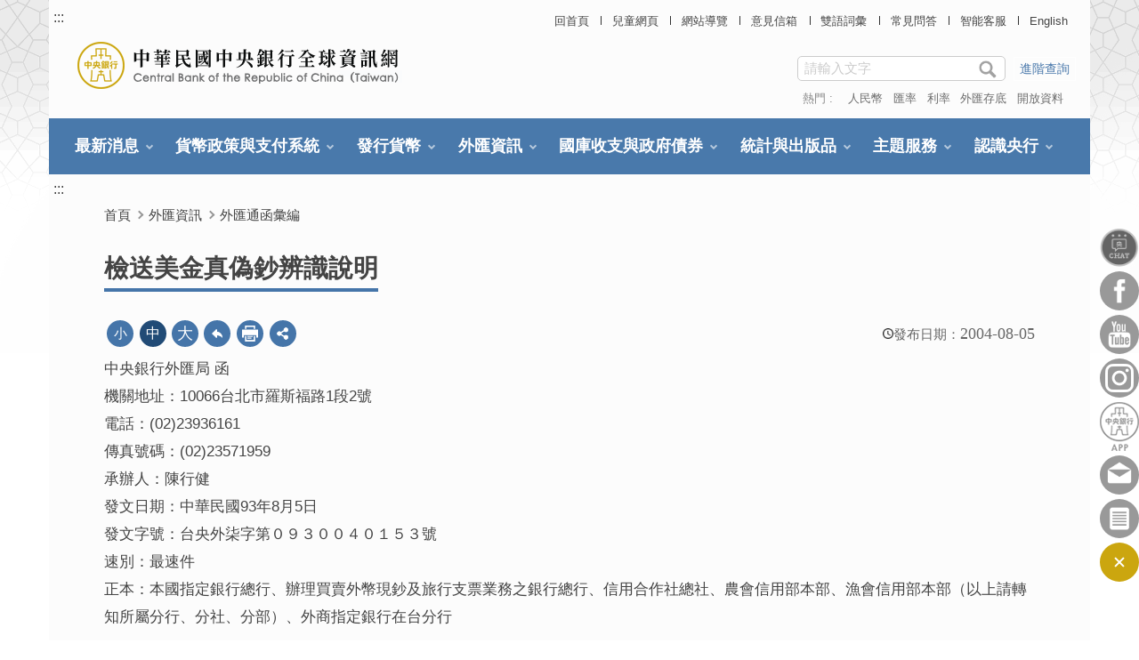

--- FILE ---
content_type: text/html; charset=utf-8
request_url: https://www.cbc.gov.tw/tw/cp-379-2129-549B1-1.html
body_size: 8292
content:
<!DOCTYPE html><html lang="zh-Hant" class="no-js">
  <head>
    <meta http-equiv="Content-Type" content="text/html; charset=utf-8">
    <meta http-equiv="X-UA-Compatible" content="IE=edge" charset="utf-8">
    <meta name="viewport" content="width=device-width, initial-scale=1"><!-- Global site tag (gtag.js) - Google Analytics --><script async src="https://www.googletagmanager.com/gtag/js?id=UA-6597739-1"></script><script>  window.dataLayer = window.dataLayer || [];  function gtag(){dataLayer.push(arguments);}  gtag('js', new Date());  gtag('config', 'UA-6597739-1');</script><title>中央銀行-中文版-外匯資訊-外匯通函彙編-檢送美金真偽鈔辨識說明</title><script src="https://code.jquery.com/jquery-3.6.4.min.js" integrity="sha256-oP6HI9z1XaZNBrJURtCoUT5SUnxFr8s3BzRl+cbzUq8=" crossorigin="anonymous"></script>
		<!-- HTML5 Shim and Respond.js IE8 support of HTML5 elements and media queries -->
		<!-- WARNING: Respond.js doesn't work if you view the page via file:// -->
		<!--[if lt IE 9]>
			<script src="/Styles/Unit001/js/html5shiv.js"></script>
			<script src="/Styles/Unit001/js/respond.min.js"></script>
		<![endif]-->
		<link rel="stylesheet" type="text/css" href="/Styles/Unit001/vendor/slick/slick.css">
    <link rel="stylesheet" type="text/css" href="/Styles/Unit001/vendor/slick/slick-theme.css">
    <link rel="stylesheet" type="text/css" href="/Styles/Unit001/css/cbc.css" id="cssStyle">
    <link rel="stylesheet" type="text/css" href="/Styles/Unit001/vendor/PgwSlider/2.3.1/pgwslider.css">
    <link rel="icon" type="image/ico" href="/Styles/Unit001/images/favicon.png">
  </head>
  <body><a class="goCenter" href="#aC">按 Enter 到主內容區</a><div class="wrapper"><header class="header"><div class="container"><a class="accesskey" href="#aU" id="aU" accesskey="U" title="中央銀行-中文版">:::</a><nav class="navigation"><ul>
              <li><a href="/tw/mp-1.html">回首頁</a></li>
              <li><a target="_blank" href="https://knowledge.cbc.gov.tw/child/" title="兒童網頁(另開新視窗)">兒童網頁</a></li>
              <li><a href="sitemap-1.html">網站導覽</a></li>
              <li><a href="sp-opma-form-1.html">意見信箱</a></li>
              <li><a href="np-317-1.html">雙語詞彙</a></li>
              <li><a href="np-685-1.html">常見問答</a></li>
              <li><a target="_blank" href="https://qna.cbc.gov.tw/webchat/index.html?botid=cbc_qna_bot" title="智能客服(另開新視窗)">智能客服</a></li>
              <li><a href="/en/mp-2.html">English</a></li>
            </ul></nav><h1><a href="mp-1.html" title="中央銀行-中文版"><img src="/Styles/Unit001/images/logo.png" alt="中央銀行-中文版"></a></h1>
          <div class="search">
            <form class="form_inline" method="get" action="sp-search-1.html">
              <div class="form_grp"><label for="Query">關鍵字查詢:</label><input name="Query" id="Query" type="text" placeholder="請輸入文字" accesskey="S"><input name="" id="btnSearch" type="submit" value="查詢"></div>
              <div class="btn_grp"><a id="btn_Advanced" name="btn_Advanced" title="進階查詢(另開新視窗)" href="javascript:window.open('https://www.google.com.tw/advanced_search?as_sitesearch=www.cbc.gov.tw');">進階查詢</a><script>
						$("#btn_Advanced").keypress(function (e) {
							if( e.which == 13) {
								$("#btn_Advanced").click();
							}
						});
					</script></div><input type="hidden" name="gstoken" id="gstoken" value=""></form>
            <div class="keywordHot">
			熱門 :
			<ul>
                <li><a id="keywordHot_1" href="javascript:search($('#keywordHot_1').text());">人民幣</a></li>
                <li><a id="keywordHot_2" href="javascript:search($('#keywordHot_2').text());">匯率</a></li>
                <li><a id="keywordHot_3" href="javascript:search($('#keywordHot_3').text());">利率</a></li>
                <li><a id="keywordHot_4" href="javascript:search($('#keywordHot_4').text());">外匯存底</a></li>
                <li><a id="keywordHot_5" href="javascript:search($('#keywordHot_5').text());">開放資料</a></li>
              </ul>
            </div><script>$('#gstoken').val(Math.round(Math.random()*10000000000));</script></div><script>
			function search(value){
				window.location.href = "sp-search-1.html?Query=" + encodeURIComponent(value) + "#gsc.tab=0&gsc.q=" + encodeURIComponent(value) + "&gsc.sort=date";
			};
			$(".icon-search").click(function(){
				//alert('run2');
				if($("#Query").val() != ""){
					search($("#Query").val());
				}
			});
			$("#btnSearch").click(function(){
				//alert('run');
				if($("#Query").val() != ""){
					search($("#Query").val());
				}
			});
			$("#Query").keypress(function (e) {
				if( e.which == 13) {
					e.preventDefault();
					$(".icon-search").click();
				}
			});
			$("#Query").click(function (e) {
				if( $(this).val()=="請輸入文字") {
					$(this).val("");
				}
			});
		</script><noscript>您的瀏覽器不支援JavaScript語法，JavaScript語法並不影響內容的陳述。您可使用按鍵盤上的Ctrl鍵+ (+)鍵放大/(-)鍵縮小來改變字型大小；回到上一頁可使用瀏覽器提供的 Alt+左方向鍵(←) 快速鍵功能；列印可使用瀏覽器提供的(Ctrl+P)功能。您的瀏覽器，不支援script語法，若您的瀏覽器無法支援請點選此超連結 <a title="Sitemap" href="sitemap-1.html">Sitemap</a></noscript><nav class="menu"><ul>
              <li><a href="/tw/np-1040-1.html">最新消息</a><ul>
                  <li><a href="sp-news-list-1.html">最新消息</a></li>
                  <li><a href="/tw/lp-302-1.html">新聞稿</a></li>
                  <li><a href="/tw/lp-1164-1.html">即時新聞澄清</a></li>
                </ul>
              </li>
              <li><a href="/tw/np-1037-1.html">貨幣政策與支付系統</a><ul>
                  <li><a href="/tw/np-2170-1.html">貨幣政策簡介</a><ul>
                      <li><a href="/tw/np-2174-1.html">貨幣政策最終目標</a></li>
                      <li><a href="/tw/np-2173-1.html">貨幣政策架構及相關考量</a></li>
                      <li><a href="/tw/np-2171-1.html">貨幣政策制定及執行</a></li>
                      <li><a href="/tw/np-2172-1.html">貨幣政策工具及政策傳遞管道</a></li>
                      <li><a href="/tw/np-2175-1.html">貨幣政策溝通策略</a></li>
                    </ul>
                  </li>
                  <li><a href="/tw/lp-2169-1.html">向立法院業務及專題報告</a></li>
                  <li><a href="/tw/np-299-1.html">重要支付系統概述</a><ul>
                      <li><a href="/tw/lp-392-1.html">中央銀行同業資金調撥清算作業系統</a></li>
                      <li><a href="/tw/lp-394-1.html">票據交換結算系統</a></li>
                      <li><a href="/tw/lp-393-1.html">跨行金融資訊系統</a></li>
                      <li><a href="/tw/lp-396-1.html">中央銀行中央登錄債券清算交割系統</a></li>
                    </ul>
                  </li>
                  <li><a href="/tw/np-1000-1.html">貨幣政策工具</a><ul>
                      <li><a href="/tw/np-1003-1.html">準備金制度</a></li>
                      <li><a href="/tw/np-1004-1.html">貼現窗口制度</a></li>
                      <li><a href="/tw/np-1005-1.html">公開市場操作</a><ul>
                          <li><a href="/tw/lp-1008-1.html">公開市場操作相關統計資料</a></li>
                          <li><a href="/tw/lp-1006-1.html">公開市場操作制度</a></li>
                          <li><a href="/tw/np-1007-1.html">公開市埸操作相關法規</a></li>
                          <li><a href="/tw/np-2177-1.html">小規模附買回測試操作</a></li>
                        </ul>
                      </li>
                      <li><a href="/tw/np-1009-1.html">金融機構轉存款</a></li>
                      <li><a href="/tw/np-1010-1.html">選擇性信用管理</a></li>
                    </ul>
                  </li>
                  <li><a href="lp-357-1.html">理監事會議決議</a></li>
                  <li><a href="/tw/np-296-1.html">利率及準備率</a><ul>
                      <li><a href="/tw/np-369-1.html">利率</a><ul>
                          <li><a href="https://www.cbc.gov.tw/tw/lp-640-1-1-20.html">央行貼放利率</a></li>
                          <li><a href="https://www.cbc.gov.tw/public/data/bkrldc.txt">前日金融機構牌告存放款利率異動資訊</a></li>
                          <li><a href="/tw/np-371-1.html">「五大銀行平均存款利率」與「五大銀行平均基準利率」</a></li>
                          <li><a target="_blank" href="https://cpx.cbc.gov.tw/BIRWEB/Range/IRangeSelect" title="金融機構牌告利率資訊查詢專區(另開新視窗)">金融機構牌告利率資訊查詢專區</a></li>
                          <li><a href="/tw/np-1166-1.html">五大銀行存放款利率歷史月資料</a></li>
                        </ul>
                      </li>
                      <li><a href="/tw/np-560-1.html">準備率</a><ul>
                          <li><a href="/tw/lp-561-1.html">存款及其他各種負債準備金比率</a></li>
                          <li><a href="/tw/np-563-1.html">銀行存放央行準備金乙戶利率</a></li>
                          <li><a href="/tw/lp-980-1.html">準備金調整申報作業</a></li>
                        </ul>
                      </li>
                    </ul>
                  </li>
                </ul>
              </li>
              <li><a href="/tw/np-301-1.html">發行貨幣</a><ul>
                  <li><a target="_blank" href="https://museum.cbc.gov.tw/web/zh-zh" title="發行貨幣專區(另開新視窗)">發行貨幣專區</a></li>
                  <li><a href="/tw/np-409-1.html">統計資料</a><ul>
                      <li><a href="/tw/lp-410-1.html">每日通貨發行數</a></li>
                      <li><a href="/tw/lp-411-1.html">每季新臺幣發行數額及準備狀況</a></li>
                    </ul>
                  </li>
                  <li><a href="/tw/np-412-1.html">破獲偽造新臺幣案件之獎金核發原則</a><ul>
                      <li><a href="/tw/np-413-1.html">偽造鈔券案件</a></li>
                      <li><a href="/tw/np-414-1.html">偽造硬幣案件</a></li>
                    </ul>
                  </li>
                  <li><a href="/tw/lp-704-1.html">相關規定事項 </a></li>
                  <li><a href="/tw/np-1089-1.html">新臺幣短片及防偽</a></li>
                  <li><a target="_blank" href="https://www.cepp.gov.tw" title="中央印製廠(另開新視窗)">中央印製廠</a></li>
                  <li><a target="_blank" href="https://www.cmc.gov.tw/" title="中央造幣廠(另開新視窗)">中央造幣廠</a></li>
                </ul>
              </li>
              <li><a href="/tw/np-297-1.html">外匯資訊</a><ul>
                  <li><a href="/tw/lp-378-1.html">外匯法規</a></li>
                  <li><a href="/tw/lp-379-1.html">外匯通函彙編</a></li>
                  <li><a href="/tw/np-382-1.html">新臺幣對美元銀行間成交之收盤匯率</a></li>
                  <li><a href="/tw/np-1062-1.html">兩岸貨幣清算</a><ul>
                      <li><a href="/tw/lp-1063-1.html">兩岸貨幣清算通函</a></li>
                      <li><a href="/tw/lp-1064-1.html">兩岸貨幣清算新聞稿</a></li>
                      <li><a href="cp-1066-50689-06F4A-1.html">兩岸貨幣清算機制簡介</a></li>
                    </ul>
                  </li>
                  <li><a href="/tw/np-819-1.html">出進口外匯收支統計</a><ul>
                      <li><a href="https://www.cbc.gov.tw/tw/lp-821-1.html">出進口外匯收支統計</a></li>
                    </ul>
                  </li>
                  <li><a href="/tw/lp-1015-1.html">地區性金融統計填表資訊</a></li>
                  <li><a href="cp-1059-50642-FBE2A-1.html">外幣結算平台</a></li>
                  <li><a href="/tw/lp-1162-1.html">國際金融業務分行(OBU)概況</a></li>
                  <li><a href="/tw/lp-4197-1.html">中央銀行新臺幣兌美元換匯交易餘額及外幣拆款餘額</a></li>
                  <li><a href="/tw/lp-6305-1.html">買賣外匯淨額</a></li>
                  <li><a href="/tw/lp-6294-1.html">國際準備與外幣流動性</a></li>
                </ul>
              </li>
              <li><a href="/tw/np-300-1.html">國庫收支與政府債券</a><ul>
                  <li><a href="/tw/lp-1077-1.html">國庫收支</a></li>
                  <li><a href="/tw/lp-1078-1.html">中央政府債券</a></li>
                </ul>
              </li>
              <li><a href="/tw/np-1038-1.html">統計與出版品</a><ul>
                  <li><a href="/tw/np-305-1.html">統計</a><ul>
                      <li><a target="_blank" href="https://cpx.cbc.gov.tw/Tree/TreeSelect" title="統計資料庫(另開新視窗)">統計資料庫</a></li>
                      <li><a target="_blank" href="https://www.stat.gov.tw/News_NoticeCalendar.aspx?n=3717&IsControl=0&_Hide=1&Dept=A59000000N" title="預告統計資料發布時間表(連結至行政院主計總處網頁)(另開新視窗)">預告統計資料發布時間表(連結至行政院主計總處網頁)</a></li>
                      <li><a href="/tw/np-978-1.html">重要統計事項變更預告專區</a></li>
                      <li><a href="/tw/np-520-1.html">我國與主要貿易對手通貨對美元之匯率</a></li>
                      <li><a href="/tw/np-521-1.html">金融統計</a><ul>
                          <li><a href="/tw/lp-523-1.html">重要金融指標</a></li>
                          <li><a href="/tw/np-524-1.html">金融機構放款與投資及金融市場票債券發行餘額/變動數</a></li>
                          <li><a href="/tw/np-974-1.html">證券劃撥存款</a></li>
                          <li><a href="/tw/np-526-1.html">消費者貸款及建築貸款餘額</a></li>
                          <li><a href="/tw/np-528-1.html">五大銀行(台銀、合庫銀、土銀、華銀及一銀)新承做放款金額與利率</a></li>
                          <li><a href="/tw/np-529-1.html">存放款加權平均利率</a></li>
                          <li><a href="/tw/np-530-1.html">金融統計月報（IMF格式) </a></li>
                          <li><a href="/tw/np-532-1.html">金融統計月報</a></li>
                          <li><a href="/tw/lp-725-1.html">本國銀行營運績效季報</a></li>
                          <li><a href="/tw/np-534-1.html">銀行衍生性金融商品交易量統計</a></li>
                          <li><a href="/tw/np-536-1.html">銀行衍生性金融商品名目本金餘額統計</a></li>
                          <li><a href="/tw/lp-1053-1.html">金融健全指標</a></li>
                        </ul>
                      </li>
                      <li><a href="/tw/np-537-1.html">國際收支與國際投資部位</a><ul>
                          <li><a href="/tw/lp-538-1.html">國際收支</a></li>
                          <li><a href="/tw/lp-539-1.html">國際投資部位</a></li>
                        </ul>
                      </li>
                      <li><a href="/tw/np-540-1.html">資金流量統計</a><ul>
                          <li><a href="/tw/lp-727-1.html">公民營企業資金狀況調查</a></li>
                          <li><a href="/tw/lp-728-1.html">資金流量統計 </a></li>
                        </ul>
                      </li>
                      <li><a href="/tw/np-543-1.html">中央銀行財務報表</a><ul>
                          <li><a href="/tw/lp-544-1.html">中央銀行資產負債簡表</a></li>
                          <li><a href="/tw/lp-545-1.html">中央銀行損益簡表</a></li>
                        </ul>
                      </li>
                      <li><a href="/tw/lp-894-1.html">統計編報手冊</a></li>
                      <li><a href="/tw/lp-6300-1.html">公務統計報表程式</a></li>
                    </ul>
                  </li>
                  <li><a href="/tw/np-969-1.html">出版品</a></li>
                </ul>
              </li>
              <li><a href="/tw/np-1039-1.html">主題服務</a><ul>
                  <li><a href="/tw/np-4216-1.html">央行辦理健全房地產市場方案專區</a><ul>
                      <li><a href="/tw/lp-4217-1.html">作業規定</a></li>
                      <li><a href="/tw/np-4218-1.html">問與答</a><ul>
                          <li><a href="https://www.cbc.gov.tw/tw/cp-4223-124873-79d4c-1.html">全文檔案</a></li>
                          <li><a href="/tw/lp-6299-1.html">購置住宅貸款</a></li>
                          <li><a href="/tw/lp-4225-1.html">購地貸款</a></li>
                          <li><a href="/tw/lp-4226-1.html">餘屋貸款</a></li>
                          <li><a href="/tw/lp-5243-1.html">工業區閒置土地抵押貸款</a></li>
                          <li><a href="/tw/lp-4227-1.html">其他</a></li>
                        </ul>
                      </li>
                      <li><a href="/tw/lp-4220-1.html">本行相關新聞稿</a></li>
                      <li><a href="/tw/lp-4221-1.html">相關網站連結</a></li>
                      <li><a href="/tw/lp-5241-1.html">辦理情形</a></li>
                    </ul>
                  </li>
                  <li><a href="/tw/lp-4209-1.html">焦點金融議題與常見問題</a></li>
                  <li><a target="_blank" href="/tw/np-1047-1.html" title="央行主管法令規章（含訴願決定）(另開新視窗)">央行主管法令規章（含訴願決定）</a><ul>
                      <li><a href="https://www.law.cbc.gov.tw">法令規章及訴願決定查詢系統</a></li>
                      <li><a href="/tw/lp-6297-1.html">法規英譯徵集意見專區</a></li>
                    </ul>
                  </li>
                  <li><a href="/tw/lp-6295-1.html">法規命令草案年度立法計畫專區</a></li>
                  <li><a href="/tw/np-298-1.html">金融穩定與監理 </a><ul>
                      <li><a href="/tw/np-658-1.html">金融穩定</a><ul>
                          <li><a href="/tw/lp-659-1.html">金融穩定-簡介</a></li>
                          <li><a href="/tw/lp-1054-1.html">總體審慎措施</a></li>
                          <li><a href="/tw/lp-661-1.html">各國金融穩定報告網站連結</a></li>
                          <li><a href="/tw/lp-660-1.html">金融健全指標</a></li>
                          <li><a href="/tw/np-899-1.html">中華民國金融穩定報告</a></li>
                          <li><a href="/tw/lp-1055-1.html">金融穩定相關研究報告</a></li>
                        </ul>
                      </li>
                      <li><a href="/tw/np-386-1.html">金融監理資訊</a><ul>
                          <li><a href="/tw/np-1056-1.html">中央銀行金融檢查制度</a></li>
                          <li><a href="/tw/lp-387-1.html">報表申報作業</a></li>
                          <li><a href="np-721-1.html">本國銀行營運績效季報</a></li>
                          <li><a href="/tw/lp-388-1.html">金融法規查詢</a></li>
                          <li><a href="/tw/lp-389-1.html">全國金融機構一覽</a></li>
                        </ul>
                      </li>
                    </ul>
                  </li>
                  <li><a href="/tw/np-295-1.html">主動公開政府資訊</a><ul>
                      <li><a href="https://www.law.cbc.gov.tw/DOrder/Search">請願之處理結果及訴願之決定</a></li>
                      <li><a href="https://www.cbc.gov.tw/tw/lp-1048-1.html">經濟金融動態</a></li>
                      <li><a href="np-325-1.html">組織與職掌</a></li>
                      <li><a href="/tw/np-335-1.html">施政計畫及執行情形</a><ul>
                          <li><a href="/tw/lp-336-1.html">經營政策</a></li>
                        </ul>
                      </li>
                      <li><a href="/tw/lp-1126-1.html">內部控制聲明書</a></li>
                      <li><a href="https://www.cbc.gov.tw/tw/lp-2169-1.html">向立法院業務及專題報告 </a></li>
                      <li><a href="/tw/np-338-1.html">業務統計</a><ul>
                          <li><a href="np-296-1.html">利率及準備率</a></li>
                          <li><a href="np-297-1.html">外匯資訊 </a></li>
                          <li><a href="np-298-1.html">金融穩定與監理 </a></li>
                          <li><a href="np-299-1.html">支付系統運作 </a></li>
                          <li><a href="https://www.cbc.gov.tw/tw/lp-2140-1.html">經理國庫 </a></li>
                          <li><a href="np-301-1.html">發行貨幣</a></li>
                          <li><a href="np-305-1.html">金融、國際收支、資金流量統計等 </a></li>
                          <li><a href="np-304-1.html">出版品</a></li>
                          <li><a href="/tw/lp-991-1.html">辦理人民申請提供政府資訊案件統計</a></li>
                          <li><a href="/tw/np-1030-1.html">國家賠償案件統計</a></li>
                        </ul>
                      </li>
                      <li><a href="/tw/np-346-1.html">研究報告</a><ul>
                          <li><a href="/tw/lp-347-1.html">委託研究報告</a></li>
                        </ul>
                      </li>
                      <li><a target="_blank" href="https://report.nat.gov.tw" title="公務出國報告(另開新視窗)">公務出國報告</a></li>
                      <li><a href="/tw/np-691-1.html">預算及決算資料</a><ul>
                          <li><a href="/tw/lp-692-1.html">預算</a></li>
                          <li><a href="/tw/lp-693-1.html">決算</a></li>
                          <li><a href="/tw/lp-1058-1.html">會計報表</a></li>
                        </ul>
                      </li>
                      <li><a href="/tw/np-355-1.html">書面之公共工程及採購契約</a></li>
                      <li><a href="/tw/np-992-1.html">會費、補(捐)助、媒體政策及業務宣導、出國考察費用</a><ul>
                          <li><a href="/tw/lp-995-1.html">委託調查及會費捐助</a></li>
                          <li><a href="/tw/lp-993-1.html">對民間團體及個人補(捐)助</a></li>
                          <li><a href="/tw/np-4231-1.html">媒體政策及業務宣導</a></li>
                          <li><a href="/tw/lp-6303-1.html">因公派員出國考察費用</a></li>
                        </ul>
                      </li>
                      <li><a href="/tw/lp-357-1.html">中央銀行理監事聯席會議決議</a></li>
                      <li><a href="/tw/np-358-1.html">與民眾有關宣導事項</a><ul>
                          <li><a target="_blank" href="https://museum.cbc.gov.tw/web/security.aspx?menu=1" title="流通鈔券真偽之辨識(另開新視窗)">流通鈔券真偽之辨識</a></li>
                          <li><a href="cp-704-52538-CAEFA-1.html">舊版新臺幣券兌換</a></li>
                          <li><a target="_blank" href="https://ipost.post.gov.tw/pst/home.html?targetTxn=EB060100" title="郵政儲金機動利率(另開新視窗)">郵政儲金機動利率</a></li>
                          <li><a href="cp-704-1840-42868-1.html">愛惜鈔券</a></li>
                        </ul>
                      </li>
                      <li><a href="/tw/lp-990-1.html">穩定物價</a></li>
                      <li><a href="/tw/np-1012-1.html">個人資料保護</a><ul>
                          <li><a href="/tw/np-1014-1.html">中央銀行保有個人資料檔案公開項目彙整表</a></li>
                        </ul>
                      </li>
                      <li><a href="/tw/np-1018-1.html">遊說法資訊專區</a></li>
                      <li><a href="/tw/np-1031-1.html">公股股權管理</a></li>
                      <li><a href="/tw/lp-1122-1.html">行動應用軟體服務績效</a></li>
                      <li><a href="/tw/lp-6304-1.html">永續發展資訊</a></li>
                    </ul>
                  </li>
                  <li><a href="/tw/lp-1032-1.html">資料開放</a></li>
                  <li><a href="/tw/lp-1087-1.html">消費者資訊</a></li>
                  <li><a href="/tw/np-6250-1.html">性別平等專區</a><ul>
                      <li><a href="/tw/lp-6251-1.html">中央銀行性別平等推動計畫及成果報告</a></li>
                      <li><a href="/tw/lp-6252-1.html">中央銀行性別平等專案小組</a></li>
                      <li><a href="/tw/np-6257-1.html">性別統計專區</a><ul>
                          <li><a href="/tw/np-6258-1.html">性別統計指標</a></li>
                          <li><a href="/tw/lp-6292-1.html">中央銀行所屬委員會性別比例達成情形</a></li>
                          <li><a href="/tw/lp-6261-1.html">相關網站連結</a></li>
                        </ul>
                      </li>
                      <li><a href="/tw/lp-6293-1.html">性別分析報告</a></li>
                      <li><a href="/tw/lp-6298-1.html">性別意識培力</a></li>
                      <li><a href="/tw/lp-6254-1.html">CEDAW專區</a></li>
                      <li><a href="/tw/lp-6255-1.html">性騷擾防治專區</a></li>
                      <li><a href="/tw/lp-6256-1.html">其他相關連結</a></li>
                    </ul>
                  </li>
                  <li><a href="/tw/np-2158-1.html">財團法人資訊公開專區</a><ul>
                      <li><a href="/tw/lp-2159-1.html">財團法人名冊及相關規範</a></li>
                      <li><a href="/tw/lp-2160-1.html">財團法人基本資料</a></li>
                      <li><a href="/tw/lp-2161-1.html">預決算資料</a></li>
                      <li><a href="/tw/lp-2162-1.html">查核資料</a></li>
                      <li><a href="/tw/lp-2163-1.html">其他資料</a></li>
                      <li><a href="/tw/lp-2164-1.html">連結網站</a></li>
                    </ul>
                  </li>
                </ul>
              </li>
              <li><a href="/tw/np-294-1.html">認識央行</a><ul>
                  <li><a href="/tw/np-324-1.html">央行簡介</a></li>
                  <li><a href="/tw/lp-326-1.html">現任首長</a></li>
                  <li><a href="/tw/lp-327-1.html">歷任首長</a></li>
                  <li><a href="/tw/np-325-1.html">組織與職掌 </a></li>
                  <li><a href="/tw/np-328-1.html">理監事名單 </a></li>
                  <li><a href="/tw/np-329-1.html">現任一級主管 </a></li>
                  <li><a href="/tw/np-330-1.html">職員進用方式 </a></li>
                  <li><a href="/tw/lp-303-1.html">首長演講辭 </a></li>
                  <li><a target="_blank" href="https://www.law.cbc.gov.tw/Law/Info?LawID=LA01001005" title="中央銀行法(另開新視窗)">中央銀行法</a></li>
                  <li><a target="_blank" href="https://knowledge.cbc.gov.tw/child/" title="兒童網頁(另開新視窗)">兒童網頁</a></li>
                </ul>
              </li>
            </ul></nav></div></header><div id="center" class="main innerpage"><a class="accesskey" href="#aC" id="aC" accesskey="C" title="主要內容區">:::</a><div class="innerpage_img"></div><div class="container">
          <div class="breadcrumb">
            <ul>
              <li><a title="首頁" href="mp-1.html">
						首頁
					</a></li>
              <li><a title="外匯資訊" href="np-297-1.html">外匯資訊</a></li>
              <li><a title="外匯通函彙編" href="np-379-1.html">外匯通函彙編</a></li>
            </ul>
          </div>
          <h2 class="title">檢送美金真偽鈔辨識說明</h2>
          <div class="function_panel">
            <div class="publish_time"><span>發布日期：</span><time>2004-08-05</time></div>
            <div class="font_size">
              <ul>
                <li><a href="#" title="小字級" class="small">小</a></li>
                <li><a href="#" title="中字級" class="medium">中</a></li>
                <li><a href="#" title="大字級" class="large">大</a></li>
              </ul>
            </div>
            <div class="function">
              <ul>
                <li class="back"><a href="javascript:history.back()">回上一頁</a></li>
                <li class="print"><a href="javascript:window.print();">友善列印</a></li>
              </ul>
            </div>
            <div class="share">
              <ul>
                <li><a href="javascript:FBShare($(location).attr('href'));" title="Facebook(另開新視窗)"><img src="/Styles/Unit001/images/basic/icon_facebook.png" alt="分享至facebook"></a></li>
                <li><a href="javascript:TwitterShare($(location).attr('href'));" title="Twitter(另開新視窗)"><img src="/Styles/Unit001/images/basic/icon_twitter.png" alt="分享至twitter"></a></li>
                <li><a href="javascript:LineShare($(location).attr('href'));" title="Line(另開新視窗)"><img src="/Styles/Unit001/images/basic/icon_line.png" alt="分享至line"></a></li>
              </ul><script>
			function FBShare(link) {
				window.open("http://www.facebook.com/sharer.php?u=" + encodeURIComponent(link) + "&t=" + encodeURIComponent(document.title) ,'FBLIKE',config='height=500,width=500');
			}
			function TwitterShare(link) {
				window.open("https://twitter.com/share?url=" + encodeURIComponent(link) ,'Twitter',config='height=500,width=500');
			}
			function PlurkShare(link) {
				window.open("http://www.plurk.com/?qualifier=shares&status=" + encodeURIComponent(link)  ,'Plurk',config='height=600,width=600');
			}
			function LineShare(link) {
				window.open("http://line.naver.jp/R/msg/text/?" + encodeURIComponent(document.title) + "%0D%0A " + encodeURIComponent(link) ,'Line',config='height=500,width=500');
			}
			function CpShare(link) {
				window.location.href = link.replace("cp-", "sp-forward-");
			}
		</script></div>
          </div><section class="cp"><p>中央銀行外匯局 函<br />
機關地址：10066台北市羅斯福路1段2號<br />
電話：(02)23936161<br />
傳真號碼：(02)23571959<br />
承辦人：陳行健<br />
發文日期：中華民國93年8月5日<br />
發文字號：台央外柒字第０９３００４０１５３號<br />
速別：最速件<br />
正本：本國指定銀行總行、辦理買賣外幣現鈔及旅行支票業務之銀行總行、信用合作社總社、農會信用部本部、漁會信用部本部（以上請轉知所屬分行、分社、分部）、外商指定銀行在台分行</p>

<p>主旨： 檢送「美金真偽鈔辨識說明」乙份，請 參考使用。</p>

<p>說明：<br />
一、本「美金真偽鈔辨識說明」所列辦識要點，使用時請注意：<br />
（一）須採交叉比對方式加以辨識，不可僅採其中一、二點。<br />
（二）宜以驗鈔機及人工辨識並用，以提高正確性。<br />
（三）本辨識要點僅對二ＯＯ一年CB版及一九九六年版美金偽鈔有效，其他版本美金偽鈔，不儘適用。<br />
<br />
二、本份資料係由中國國際商業銀行提供。</p></section><div class="file_download">
            <h3>檔案下載</h3>
            <ul>
              <li><span>美金真偽鈔辨識說明</span><a href="https://www.cbc.gov.tw/tw/dl-1270-81a5d52a2c1348dcb642bdcd81fe0abc.html" title="美金真偽鈔辨識說明.pdf" class="pdf">PDF</a></li>
            </ul>
          </div>
        </div>
      </div><section class="fatfooter"><div class="container"><button type="button" name="展開" class="btn btn-fatfooter" aria-expanded="false">展開<br>OPEN</button><nav><ul>
              <li><a href="/tw/np-1040-1.html">最新消息</a><ul>
                  <li><a href="sp-news-list-1.html">最新消息</a></li>
                  <li><a href="/tw/lp-302-1.html">新聞稿</a></li>
                  <li><a href="/tw/lp-1164-1.html">即時新聞澄清</a></li>
                </ul>
              </li>
              <li><a href="/tw/np-1037-1.html">貨幣政策與支付系統</a><ul>
                  <li><a href="/tw/np-2170-1.html">貨幣政策簡介</a></li>
                  <li><a href="/tw/lp-2169-1.html">向立法院業務及專題報告</a></li>
                  <li><a href="/tw/np-299-1.html">重要支付系統概述</a></li>
                  <li><a href="/tw/np-1000-1.html">貨幣政策工具</a></li>
                  <li><a href="lp-357-1.html">理監事會議決議</a></li>
                  <li><a href="/tw/np-296-1.html">利率及準備率</a></li>
                </ul>
              </li>
              <li><a href="/tw/np-301-1.html">發行貨幣</a><ul>
                  <li><a target="_blank" href="https://museum.cbc.gov.tw/web/zh-zh" title="發行貨幣專區(另開新視窗)">發行貨幣專區</a></li>
                  <li><a href="/tw/np-409-1.html">統計資料</a></li>
                  <li><a href="/tw/np-412-1.html">破獲偽造新臺幣案件之獎金核發原則</a></li>
                  <li><a href="/tw/lp-704-1.html">相關規定事項 </a></li>
                  <li><a href="/tw/np-1089-1.html">新臺幣短片及防偽</a></li>
                  <li><a target="_blank" href="https://www.cepp.gov.tw" title="中央印製廠(另開新視窗)">中央印製廠</a></li>
                  <li><a target="_blank" href="https://www.cmc.gov.tw/" title="中央造幣廠(另開新視窗)">中央造幣廠</a></li>
                </ul>
              </li>
              <li><a href="/tw/np-297-1.html">外匯資訊</a><ul>
                  <li><a href="/tw/lp-378-1.html">外匯法規</a></li>
                  <li><a href="/tw/lp-379-1.html">外匯通函彙編</a></li>
                  <li><a href="/tw/np-382-1.html">新臺幣對美元銀行間成交之收盤匯率</a></li>
                  <li><a href="/tw/np-1062-1.html">兩岸貨幣清算</a></li>
                  <li><a href="/tw/np-819-1.html">出進口外匯收支統計</a></li>
                  <li><a href="/tw/lp-1015-1.html">地區性金融統計填表資訊</a></li>
                  <li><a href="cp-1059-50642-FBE2A-1.html">外幣結算平台</a></li>
                  <li><a href="/tw/lp-1162-1.html">國際金融業務分行(OBU)概況</a></li>
                  <li><a href="/tw/lp-4197-1.html">中央銀行新臺幣兌美元換匯交易餘額及外幣拆款餘額</a></li>
                  <li><a href="/tw/lp-6294-1.html">國際準備與外幣流動性</a></li>
                </ul>
              </li>
              <li><a href="/tw/np-300-1.html">國庫收支與政府債券</a><ul>
                  <li><a href="/tw/lp-1077-1.html">國庫收支</a></li>
                  <li><a href="/tw/lp-1078-1.html">中央政府債券</a></li>
                </ul>
              </li>
              <li><a href="/tw/np-1038-1.html">統計與出版品</a><ul>
                  <li><a href="/tw/np-305-1.html">統計</a></li>
                  <li><a href="/tw/np-969-1.html">出版品</a></li>
                </ul>
              </li>
              <li><a href="/tw/np-1039-1.html">主題服務</a><ul>
                  <li><a href="/tw/np-4216-1.html">央行辦理健全房地產市場方案專區</a></li>
                  <li><a href="/tw/lp-4209-1.html">焦點金融議題與常見問題</a></li>
                  <li><a target="_blank" href="/tw/np-1047-1.html" title="央行主管法令規章（含訴願決定）(另開新視窗)">央行主管法令規章（含訴願決定）</a></li>
                  <li><a href="/tw/lp-6295-1.html">法規命令草案年度立法計畫專區</a></li>
                  <li><a href="/tw/np-298-1.html">金融穩定與監理 </a></li>
                  <li><a href="/tw/np-295-1.html">主動公開政府資訊</a></li>
                  <li><a href="/tw/lp-1032-1.html">資料開放</a></li>
                  <li><a href="/tw/lp-1087-1.html">消費者資訊</a></li>
                  <li><a href="/tw/np-6250-1.html">性別平等專區</a></li>
                  <li><a href="/tw/np-2158-1.html">財團法人資訊公開專區</a></li>
                </ul>
              </li>
              <li><a href="/tw/np-294-1.html">認識央行</a><ul>
                  <li><a href="/tw/np-324-1.html">央行簡介</a></li>
                  <li><a href="/tw/lp-326-1.html">現任首長</a></li>
                  <li><a href="/tw/lp-327-1.html">歷任首長</a></li>
                  <li><a href="/tw/np-325-1.html">組織與職掌 </a></li>
                  <li><a href="/tw/np-328-1.html">理監事名單 </a></li>
                  <li><a href="/tw/np-329-1.html">現任一級主管 </a></li>
                  <li><a href="/tw/np-330-1.html">職員進用方式 </a></li>
                  <li><a href="/tw/lp-303-1.html">首長演講辭 </a></li>
                  <li><a target="_blank" href="https://www.law.cbc.gov.tw/Law/Info?LawID=LA01001005" title="中央銀行法(另開新視窗)">中央銀行法</a></li>
                  <li><a target="_blank" href="https://knowledge.cbc.gov.tw/child/" title="兒童網頁(另開新視窗)">兒童網頁</a></li>
                </ul>
              </li>
            </ul></nav></div></section><footer class="footer"><div class="container"><a class="accesskey" href="#aB" id="aB" accesskey="B" title="頁尾區">:::</a><div class="leftblock"><div class="footer_logo"><img alt="中央銀行logo" src="/Public/Images/201905/888190517182247e1b.png" /></div><p><a href="https://accessibility.moda.gov.tw/Applications/Detail?category=20230428161343" target="_blank" title="無障礙標章2.0AA(另開視窗)"><img alt="本站通過AA檢測等級無障礙網頁檢測" src="/Public/Images/201905/66819050716022d957.jpg" /></a> <a href="https://www.gov.tw/?category=20200504142322" target="_blank" title="我的E政府(另開視窗)"><img alt="egov" src="/Public/Images/201905/7151905071602d0354.png" /></a></p></div>
          <div class="rightblock"><div class="footer_info"><ul class="footer_link">	<li><a href="/tw/cp-307-36676-DE020-1.html">政府網站資料開放宣告</a></li>	<li><a href="/tw/cp-307-1266-11216-1.html">隱私權宣告</a></li>	<li><a href="/tw/cp-307-1267-80C11-1.html">資訊安全政策宣告</a></li>	<li><a href="/tw/cp-307-1268-ACC3A-1.html">無障礙網頁快速鍵說明</a></li></ul><p>聯絡地址： 100243台北市中正區羅斯福路一段2號 <a href="https://maps.google.com/maps/ms?msid=203378435237394628137.0004d724baadbf04c298d&msa=0&ll=25.035216,121.511707&spn=0.043549,0.055189" target="_blank" title="中央銀行地理位置圖(另開視窗)">地圖</a><br />聯絡電話：(02)2357-1999,2393-6161 <a href="/tw/cp-307-26191-7696D-1.html">營業時間</a><br />各局處室諮詢專線 免付費電話：0800-666268<br />傳真： (02)2357-1974</p></div><span class="update">更新日期：<em>2026-01-19</em></span></div>
        </div></footer><div class="fixed_right_block"><ul>	<li><a class="cbcChat" href="https://qna.cbc.gov.tw/webchat/index.html?botid=cbc_qna_bot" target="_blank" title="智能客服(另開新視窗)">智能客服</a></li>	<li><a class="facebook" href="https://www.facebook.com/cbc.gov.tw/" target="_blank" title="Facebook(另開新視窗)">Facebook</a></li>	<li><a class="youtube" href="https://www.youtube.com/user/TheCBCTube" target="_blank" title="Youtube(另開新視窗)">Youtube</a></li>	<li><a class="ig" href="https://www.instagram.com/cbc.gov.tw/" target="_blank" title="IG(open new window)">Instagram</a></li>	<li><a class="app" href="cp-890-46009-0D74C-1.html" title="中央銀行APP">中央銀行APP</a></li>	<li><a class="mailbox" href="/tw/sp-opma-form-1.html" title="意見信箱">意見信箱</a></li>	<li><a accesskey="(另開新視窗)" class="epaper" href="https://www.cbc.gov.tw/tw/rss-302-1.xml" target="_blank" title="RSS連結">訂閱電子報</a></li></ul><a class="right_menu close" href="">收合/CLOSE</a></div></div><a href="#aU" class="scrollToTop" title="回頁首">回頁首</a><script src="/Styles/Unit001/vendor/jquery.easing.min.js"></script><script src="/Styles/Unit001/vendor/slick/slick.js"></script><script src="/Styles/Unit001/vendor/slick/slick-lightbox.js"></script><script src="/Styles/Unit001/js/hyui.js?ver=20020331"></script><script src="/Styles/Unit001/js/customize.js"></script><script src="/Styles/Unit001/vendor/PgwSlider/2.3.1/pgwslider.js"></script>
		<script>
			$(document).ready(function() {
				$('.pgwSlider').pgwSlider({
					autoSlide: false,
					verticalCentering: true,
					displayList: true,
					verticalCentering: true,
					listPosition: 'right',
					displayControls:true,
					touchControls:true,
				});
			});
		</script>
		</body>
</html>

--- FILE ---
content_type: text/css
request_url: https://www.cbc.gov.tw/Styles/Unit001/css/cbc.css
body_size: 29993
content:
@charset "UTF-8";
.slick-lightbox-slick-caption, .sitemap, .cp .info, .web_link, .policy_block ul, div.tag, .category, .pagination, div.function, .fatfooter, .header, .header .navigation, .search.m_search .keywordHot, .tabSet, .divider,
.divider-vertical {
  clear: both;
  zoom: 1;
}
.slick-lightbox-slick-caption:before, .sitemap:before, .cp .info:before, .web_link:before, .policy_block ul:before, div.tag:before, .category:before, .pagination:before, div.function:before, .fatfooter:before, .header:before, .header .navigation:before, .search.m_search .keywordHot:before, .tabSet:before, .divider:before,
.divider-vertical:before, .slick-lightbox-slick-caption:after, .sitemap:after, .cp .info:after, .web_link:after, .policy_block ul:after, div.tag:after, .category:after, .pagination:after, div.function:after, .fatfooter:after, .header:after, .header .navigation:after, .search.m_search .keywordHot:after, .tabSet:after, .divider:after,
.divider-vertical:after {
  content: "";
  display: table;
}
.slick-lightbox-slick-caption:after, .sitemap:after, .cp .info:after, .web_link:after, .policy_block ul:after, div.tag:after, .category:after, .pagination:after, div.function:after, .fatfooter:after, .header:after, .header .navigation:after, .search.m_search .keywordHot:after, .tabSet:after, .divider:after,
.divider-vertical:after {
  clear: both;
}

/* @include transition(all,2s,ease-out); */
/*範例：*/
/* button{*/
/* 	@include opacity(0.8);*/
/* }*/
/* bootstrap-grid.scss */
/* Container */
/* Row */
/* Gutter */
/* column 共用基底 */
/* make-column.scss */
/* ======================================
   1. Extra Small (xs) Columns
   ====================================== */
/* ======================================
   2. Small (sm) Columns
   ====================================== */
/* ======================================
   3. Medium (md) Columns
   ====================================== */
/* ======================================
   4. Large (lg) Columns
   ====================================== */
/* ======================================
   5. Column Calculation For Grid Classes
   ====================================== */
/* ======================================
   6. Loop Through All Columns
   ====================================== */
/* ======================================
   7. Create Float Classes (.col-sm-6)
   ====================================== */
/* ======================================
   8. Build Grid Classes (xs / sm / md / lg)
   ====================================== */
/* ======================================
   9. Output Final Grid System
   ====================================== */
.col-xs-1 {
  float: left;
}

.col-xs-2 {
  float: left;
}

.col-xs-3 {
  float: left;
}

.col-xs-4 {
  float: left;
}

.col-xs-5 {
  float: left;
}

.col-xs-6 {
  float: left;
}

.col-xs-7 {
  float: left;
}

.col-xs-8 {
  float: left;
}

.col-xs-9 {
  float: left;
}

.col-xs-10 {
  float: left;
}

.col-xs-11 {
  float: left;
}

.col-xs-12 {
  float: left;
}

.col-xs-push-0 {
  left: auto;
}

.col-xs-pull-0 {
  right: auto;
}

.col-xs-offset-0 {
  margin-left: 0%;
}

.col-xs-1 {
  width: 8.3333333333%;
}

.col-xs-push-1 {
  left: 8.3333333333%;
}

.col-xs-pull-1 {
  right: 8.3333333333%;
}

.col-xs-offset-1 {
  margin-left: 8.3333333333%;
}

.col-xs-2 {
  width: 16.6666666667%;
}

.col-xs-push-2 {
  left: 16.6666666667%;
}

.col-xs-pull-2 {
  right: 16.6666666667%;
}

.col-xs-offset-2 {
  margin-left: 16.6666666667%;
}

.col-xs-3 {
  width: 25%;
}

.col-xs-push-3 {
  left: 25%;
}

.col-xs-pull-3 {
  right: 25%;
}

.col-xs-offset-3 {
  margin-left: 25%;
}

.col-xs-4 {
  width: 33.3333333333%;
}

.col-xs-push-4 {
  left: 33.3333333333%;
}

.col-xs-pull-4 {
  right: 33.3333333333%;
}

.col-xs-offset-4 {
  margin-left: 33.3333333333%;
}

.col-xs-5 {
  width: 41.6666666667%;
}

.col-xs-push-5 {
  left: 41.6666666667%;
}

.col-xs-pull-5 {
  right: 41.6666666667%;
}

.col-xs-offset-5 {
  margin-left: 41.6666666667%;
}

.col-xs-6 {
  width: 50%;
}

.col-xs-push-6 {
  left: 50%;
}

.col-xs-pull-6 {
  right: 50%;
}

.col-xs-offset-6 {
  margin-left: 50%;
}

.col-xs-7 {
  width: 58.3333333333%;
}

.col-xs-push-7 {
  left: 58.3333333333%;
}

.col-xs-pull-7 {
  right: 58.3333333333%;
}

.col-xs-offset-7 {
  margin-left: 58.3333333333%;
}

.col-xs-8 {
  width: 66.6666666667%;
}

.col-xs-push-8 {
  left: 66.6666666667%;
}

.col-xs-pull-8 {
  right: 66.6666666667%;
}

.col-xs-offset-8 {
  margin-left: 66.6666666667%;
}

.col-xs-9 {
  width: 75%;
}

.col-xs-push-9 {
  left: 75%;
}

.col-xs-pull-9 {
  right: 75%;
}

.col-xs-offset-9 {
  margin-left: 75%;
}

.col-xs-10 {
  width: 83.3333333333%;
}

.col-xs-push-10 {
  left: 83.3333333333%;
}

.col-xs-pull-10 {
  right: 83.3333333333%;
}

.col-xs-offset-10 {
  margin-left: 83.3333333333%;
}

.col-xs-11 {
  width: 91.6666666667%;
}

.col-xs-push-11 {
  left: 91.6666666667%;
}

.col-xs-pull-11 {
  right: 91.6666666667%;
}

.col-xs-offset-11 {
  margin-left: 91.6666666667%;
}

.col-xs-12 {
  width: 100%;
}

.col-xs-push-12 {
  left: 100%;
}

.col-xs-pull-12 {
  right: 100%;
}

.col-xs-offset-12 {
  margin-left: 100%;
}

@media (min-width: 768px) {
  .col-sm-1 {
    float: left;
  }
  .col-sm-2 {
    float: left;
  }
  .col-sm-3 {
    float: left;
  }
  .col-sm-4 {
    float: left;
  }
  .col-sm-5 {
    float: left;
  }
  .col-sm-6 {
    float: left;
  }
  .col-sm-7 {
    float: left;
  }
  .col-sm-8 {
    float: left;
  }
  .col-sm-9 {
    float: left;
  }
  .col-sm-10 {
    float: left;
  }
  .col-sm-11 {
    float: left;
  }
  .col-sm-12 {
    float: left;
  }
  .col-sm-push-0 {
    left: auto;
  }
  .col-sm-pull-0 {
    right: auto;
  }
  .col-sm-offset-0 {
    margin-left: 0%;
  }
  .col-sm-1 {
    width: 8.3333333333%;
  }
  .col-sm-push-1 {
    left: 8.3333333333%;
  }
  .col-sm-pull-1 {
    right: 8.3333333333%;
  }
  .col-sm-offset-1 {
    margin-left: 8.3333333333%;
  }
  .col-sm-2 {
    width: 16.6666666667%;
  }
  .col-sm-push-2 {
    left: 16.6666666667%;
  }
  .col-sm-pull-2 {
    right: 16.6666666667%;
  }
  .col-sm-offset-2 {
    margin-left: 16.6666666667%;
  }
  .col-sm-3 {
    width: 25%;
  }
  .col-sm-push-3 {
    left: 25%;
  }
  .col-sm-pull-3 {
    right: 25%;
  }
  .col-sm-offset-3 {
    margin-left: 25%;
  }
  .col-sm-4 {
    width: 33.3333333333%;
  }
  .col-sm-push-4 {
    left: 33.3333333333%;
  }
  .col-sm-pull-4 {
    right: 33.3333333333%;
  }
  .col-sm-offset-4 {
    margin-left: 33.3333333333%;
  }
  .col-sm-5 {
    width: 41.6666666667%;
  }
  .col-sm-push-5 {
    left: 41.6666666667%;
  }
  .col-sm-pull-5 {
    right: 41.6666666667%;
  }
  .col-sm-offset-5 {
    margin-left: 41.6666666667%;
  }
  .col-sm-6 {
    width: 50%;
  }
  .col-sm-push-6 {
    left: 50%;
  }
  .col-sm-pull-6 {
    right: 50%;
  }
  .col-sm-offset-6 {
    margin-left: 50%;
  }
  .col-sm-7 {
    width: 58.3333333333%;
  }
  .col-sm-push-7 {
    left: 58.3333333333%;
  }
  .col-sm-pull-7 {
    right: 58.3333333333%;
  }
  .col-sm-offset-7 {
    margin-left: 58.3333333333%;
  }
  .col-sm-8 {
    width: 66.6666666667%;
  }
  .col-sm-push-8 {
    left: 66.6666666667%;
  }
  .col-sm-pull-8 {
    right: 66.6666666667%;
  }
  .col-sm-offset-8 {
    margin-left: 66.6666666667%;
  }
  .col-sm-9 {
    width: 75%;
  }
  .col-sm-push-9 {
    left: 75%;
  }
  .col-sm-pull-9 {
    right: 75%;
  }
  .col-sm-offset-9 {
    margin-left: 75%;
  }
  .col-sm-10 {
    width: 83.3333333333%;
  }
  .col-sm-push-10 {
    left: 83.3333333333%;
  }
  .col-sm-pull-10 {
    right: 83.3333333333%;
  }
  .col-sm-offset-10 {
    margin-left: 83.3333333333%;
  }
  .col-sm-11 {
    width: 91.6666666667%;
  }
  .col-sm-push-11 {
    left: 91.6666666667%;
  }
  .col-sm-pull-11 {
    right: 91.6666666667%;
  }
  .col-sm-offset-11 {
    margin-left: 91.6666666667%;
  }
  .col-sm-12 {
    width: 100%;
  }
  .col-sm-push-12 {
    left: 100%;
  }
  .col-sm-pull-12 {
    right: 100%;
  }
  .col-sm-offset-12 {
    margin-left: 100%;
  }
}
@media (min-width: 992px) {
  .col-md-1 {
    float: left;
  }
  .col-md-2 {
    float: left;
  }
  .col-md-3 {
    float: left;
  }
  .col-md-4 {
    float: left;
  }
  .col-md-5 {
    float: left;
  }
  .col-md-6 {
    float: left;
  }
  .col-md-7 {
    float: left;
  }
  .col-md-8 {
    float: left;
  }
  .col-md-9 {
    float: left;
  }
  .col-md-10 {
    float: left;
  }
  .col-md-11 {
    float: left;
  }
  .col-md-12 {
    float: left;
  }
  .col-md-push-0 {
    left: auto;
  }
  .col-md-pull-0 {
    right: auto;
  }
  .col-md-offset-0 {
    margin-left: 0%;
  }
  .col-md-1 {
    width: 8.3333333333%;
  }
  .col-md-push-1 {
    left: 8.3333333333%;
  }
  .col-md-pull-1 {
    right: 8.3333333333%;
  }
  .col-md-offset-1 {
    margin-left: 8.3333333333%;
  }
  .col-md-2 {
    width: 16.6666666667%;
  }
  .col-md-push-2 {
    left: 16.6666666667%;
  }
  .col-md-pull-2 {
    right: 16.6666666667%;
  }
  .col-md-offset-2 {
    margin-left: 16.6666666667%;
  }
  .col-md-3 {
    width: 25%;
  }
  .col-md-push-3 {
    left: 25%;
  }
  .col-md-pull-3 {
    right: 25%;
  }
  .col-md-offset-3 {
    margin-left: 25%;
  }
  .col-md-4 {
    width: 33.3333333333%;
  }
  .col-md-push-4 {
    left: 33.3333333333%;
  }
  .col-md-pull-4 {
    right: 33.3333333333%;
  }
  .col-md-offset-4 {
    margin-left: 33.3333333333%;
  }
  .col-md-5 {
    width: 41.6666666667%;
  }
  .col-md-push-5 {
    left: 41.6666666667%;
  }
  .col-md-pull-5 {
    right: 41.6666666667%;
  }
  .col-md-offset-5 {
    margin-left: 41.6666666667%;
  }
  .col-md-6 {
    width: 50%;
  }
  .col-md-push-6 {
    left: 50%;
  }
  .col-md-pull-6 {
    right: 50%;
  }
  .col-md-offset-6 {
    margin-left: 50%;
  }
  .col-md-7 {
    width: 58.3333333333%;
  }
  .col-md-push-7 {
    left: 58.3333333333%;
  }
  .col-md-pull-7 {
    right: 58.3333333333%;
  }
  .col-md-offset-7 {
    margin-left: 58.3333333333%;
  }
  .col-md-8 {
    width: 66.6666666667%;
  }
  .col-md-push-8 {
    left: 66.6666666667%;
  }
  .col-md-pull-8 {
    right: 66.6666666667%;
  }
  .col-md-offset-8 {
    margin-left: 66.6666666667%;
  }
  .col-md-9 {
    width: 75%;
  }
  .col-md-push-9 {
    left: 75%;
  }
  .col-md-pull-9 {
    right: 75%;
  }
  .col-md-offset-9 {
    margin-left: 75%;
  }
  .col-md-10 {
    width: 83.3333333333%;
  }
  .col-md-push-10 {
    left: 83.3333333333%;
  }
  .col-md-pull-10 {
    right: 83.3333333333%;
  }
  .col-md-offset-10 {
    margin-left: 83.3333333333%;
  }
  .col-md-11 {
    width: 91.6666666667%;
  }
  .col-md-push-11 {
    left: 91.6666666667%;
  }
  .col-md-pull-11 {
    right: 91.6666666667%;
  }
  .col-md-offset-11 {
    margin-left: 91.6666666667%;
  }
  .col-md-12 {
    width: 100%;
  }
  .col-md-push-12 {
    left: 100%;
  }
  .col-md-pull-12 {
    right: 100%;
  }
  .col-md-offset-12 {
    margin-left: 100%;
  }
}
@media (min-width: 1400px) {
  .col-lg-1 {
    float: left;
  }
  .col-lg-2 {
    float: left;
  }
  .col-lg-3 {
    float: left;
  }
  .col-lg-4 {
    float: left;
  }
  .col-lg-5 {
    float: left;
  }
  .col-lg-6 {
    float: left;
  }
  .col-lg-7 {
    float: left;
  }
  .col-lg-8 {
    float: left;
  }
  .col-lg-9 {
    float: left;
  }
  .col-lg-10 {
    float: left;
  }
  .col-lg-11 {
    float: left;
  }
  .col-lg-12 {
    float: left;
  }
  .col-lg-push-0 {
    left: auto;
  }
  .col-lg-pull-0 {
    right: auto;
  }
  .col-lg-offset-0 {
    margin-left: 0%;
  }
  .col-lg-1 {
    width: 8.3333333333%;
  }
  .col-lg-push-1 {
    left: 8.3333333333%;
  }
  .col-lg-pull-1 {
    right: 8.3333333333%;
  }
  .col-lg-offset-1 {
    margin-left: 8.3333333333%;
  }
  .col-lg-2 {
    width: 16.6666666667%;
  }
  .col-lg-push-2 {
    left: 16.6666666667%;
  }
  .col-lg-pull-2 {
    right: 16.6666666667%;
  }
  .col-lg-offset-2 {
    margin-left: 16.6666666667%;
  }
  .col-lg-3 {
    width: 25%;
  }
  .col-lg-push-3 {
    left: 25%;
  }
  .col-lg-pull-3 {
    right: 25%;
  }
  .col-lg-offset-3 {
    margin-left: 25%;
  }
  .col-lg-4 {
    width: 33.3333333333%;
  }
  .col-lg-push-4 {
    left: 33.3333333333%;
  }
  .col-lg-pull-4 {
    right: 33.3333333333%;
  }
  .col-lg-offset-4 {
    margin-left: 33.3333333333%;
  }
  .col-lg-5 {
    width: 41.6666666667%;
  }
  .col-lg-push-5 {
    left: 41.6666666667%;
  }
  .col-lg-pull-5 {
    right: 41.6666666667%;
  }
  .col-lg-offset-5 {
    margin-left: 41.6666666667%;
  }
  .col-lg-6 {
    width: 50%;
  }
  .col-lg-push-6 {
    left: 50%;
  }
  .col-lg-pull-6 {
    right: 50%;
  }
  .col-lg-offset-6 {
    margin-left: 50%;
  }
  .col-lg-7 {
    width: 58.3333333333%;
  }
  .col-lg-push-7 {
    left: 58.3333333333%;
  }
  .col-lg-pull-7 {
    right: 58.3333333333%;
  }
  .col-lg-offset-7 {
    margin-left: 58.3333333333%;
  }
  .col-lg-8 {
    width: 66.6666666667%;
  }
  .col-lg-push-8 {
    left: 66.6666666667%;
  }
  .col-lg-pull-8 {
    right: 66.6666666667%;
  }
  .col-lg-offset-8 {
    margin-left: 66.6666666667%;
  }
  .col-lg-9 {
    width: 75%;
  }
  .col-lg-push-9 {
    left: 75%;
  }
  .col-lg-pull-9 {
    right: 75%;
  }
  .col-lg-offset-9 {
    margin-left: 75%;
  }
  .col-lg-10 {
    width: 83.3333333333%;
  }
  .col-lg-push-10 {
    left: 83.3333333333%;
  }
  .col-lg-pull-10 {
    right: 83.3333333333%;
  }
  .col-lg-offset-10 {
    margin-left: 83.3333333333%;
  }
  .col-lg-11 {
    width: 91.6666666667%;
  }
  .col-lg-push-11 {
    left: 91.6666666667%;
  }
  .col-lg-pull-11 {
    right: 91.6666666667%;
  }
  .col-lg-offset-11 {
    margin-left: 91.6666666667%;
  }
  .col-lg-12 {
    width: 100%;
  }
  .col-lg-push-12 {
    left: 100%;
  }
  .col-lg-pull-12 {
    right: 100%;
  }
  .col-lg-offset-12 {
    margin-left: 100%;
  }
}
.pagination .page li.first a:before, .pagination .page li.first a:after, .pagination .page li.prev a:before, .pagination .page li.next a:before, .pagination .page li.last a:before, .pagination .page li.last a:after {
  content: " ";
  width: 0;
  height: 0;
  border-style: solid;
  border-width: 6px 3px 0 3px;
  border-color: #666 transparent transparent transparent;
  display: inline-block;
  vertical-align: middle;
  margin-left: 0.5em;
}

.breadcrumb ul li:before {
  content: "";
  width: 5px;
  height: 5px;
  display: inline-block;
  margin-right: 0.5em;
  vertical-align: middle;
  border: 2px solid #969696;
  -webkit-transform: rotate(45deg);
          transform: rotate(45deg);
  border-bottom: none;
  border-left: none;
  margin-bottom: 0.2em;
}

html {
  font-family: sans-serif;
  -ms-text-size-adjust: 100%;
  -webkit-text-size-adjust: 100%;
}

body {
  margin: 0;
}

article,
aside,
details,
figcaption,
figure,
footer,
header,
hgroup,
main,
menu,
nav,
section,
summary {
  display: block;
}

audio,
canvas,
progress,
video {
  display: inline-block;
  vertical-align: baseline;
}

audio:not([controls]) {
  display: none;
  height: 0;
}

[hidden],
template {
  display: none;
}

a {
  background-color: transparent;
}

a:active, a:hover {
  outline: 0;
}

abbr[title] {
  border-bottom: 1px dotted;
}

b,
strong {
  font-weight: bold;
}

dfn {
  font-style: italic;
}

h1 {
  font-size: 2em;
  margin: 0.67em 0;
}

mark {
  background: #ff0;
  color: #000;
}

small {
  font-size: 80%;
}

sub,
sup {
  font-size: 75%;
  line-height: 0;
  position: relative;
  vertical-align: baseline;
}

sup {
  top: -0.5em;
}

sub {
  bottom: -0.25em;
}

img {
  border: 0;
}

svg:not(:root) {
  overflow: hidden;
}

figure {
  margin: 1em 40px;
}

hr {
  -webkit-box-sizing: content-box;
          box-sizing: content-box;
  height: 0;
}

pre {
  overflow: auto;
}

code,
kbd,
pre,
samp {
  font-family: monospace, monospace;
  font-size: 1em;
}

button,
input,
optgroup,
select,
textarea {
  color: inherit;
  font: inherit;
  margin: 0;
}

button {
  overflow: visible;
}

button,
select {
  text-transform: none;
}

button,
html input[type=button],
input[type=reset],
input[type=submit] {
  -webkit-appearance: button;
  cursor: pointer;
}

button[disabled],
html input[disabled] {
  cursor: default;
}

button::-moz-focus-inner,
input::-moz-focus-inner {
  border: 0;
  padding: 0;
}

input {
  line-height: normal;
}

input[type=checkbox],
input[type=radio] {
  -webkit-box-sizing: border-box;
          box-sizing: border-box;
  padding: 0;
}

input[type=number]::-webkit-inner-spin-button,
input[type=number]::-webkit-outer-spin-button {
  height: auto;
}

input[type=search] {
  -webkit-appearance: textfield;
  -webkit-box-sizing: content-box;
          box-sizing: content-box;
}

input[type=search]::-webkit-search-cancel-button,
input[type=search]::-webkit-search-decoration {
  -webkit-appearance: none;
}

fieldset {
  border: 1px solid #c0c0c0;
  margin: 0 2px;
  padding: 0.35em 0.625em 0.75em;
}

legend {
  border: 0;
  padding: 0;
}

textarea {
  overflow: auto;
}

optgroup {
  font-weight: bold;
}

table {
  border-collapse: collapse;
  border-spacing: 0;
}

td,
th {
  padding: 0;
}

.cp {
  font-size: 1.0666666em;
  line-height: 1.65em;
}
@media screen and (max-width: 575px) {
  .cp {
    font-size: 1.2em;
  }
}
.cp h1 {
  font-size: 2em;
}
.cp h2 {
  font-size: 1.75em;
  margin-bottom: 1.25em;
}
.cp h3 {
  font-size: 1.5em;
}
.cp h4 {
  font-size: 1.25em;
  margin-top: 0;
  margin-bottom: 1em;
}
.cp h5 {
  font-size: 1.125em;
  margin-top: 0;
  margin-bottom: 1em;
}
.cp h6 {
  font-size: 1.125em;
  margin-top: 0;
  margin-bottom: 1em;
}
.cp p {
  font-size: 1em;
  line-height: 1.85em;
  margin-top: 0;
}
.cp ul,
.cp ol {
  font-size: 1em;
  margin-bottom: 1em;
}
.cp ul li,
.cp ol li {
  margin-bottom: 0.5em;
}
.cp dd,
.cp th,
.cp td figure {
  font-size: 1em;
}
.cp blockquote {
  background: #f1f1f1;
  font-style: normal;
  display: block;
  font-size: 1em;
  border-left: 5px solid #4979ab;
  padding: 2em;
  -webkit-box-sizing: border-box;
          box-sizing: border-box;
  margin: 0 0em 2em;
}
.cp img {
  max-width: 100%;
}
@media screen and (max-width: 767px) {
  .cp img {
    max-width: 100%;
    width: auto;
    clear: both;
  }
}

body {
  font-size: 1em;
  font-weight: normal;
  color: #444;
  line-height: 1.45em;
  font-family: Lato, "PingFang TC", "Helvetica Neue", Helvetica, 微軟正黑體, Arial, sans-serif;
  -webkit-text-size-adjust: none;
  background: #ddd;
}

a {
  color: #4575a9;
  text-decoration: none;
}
a:hover, a:focus {
  color: #214b76;
  cursor: pointer;
}

.demosection {
  padding: 0em 0 3em;
  text-align: center;
}
.demosection [class^=col] {
  border: 1px solid #21baff;
  background: rgb(186, 233.5540540541, 255);
  min-height: 200px;
  color: #aaaaaa;
  text-align: center;
  line-height: 200px;
  font-size: 1.5em;
  font-weight: bold;
}
.demosection [class^=col] {
  -webkit-box-sizing: border-box;
          box-sizing: border-box;
}
.demosection + .demosection {
  padding-top: 2em;
}
.demosection + .bg {
  background: rgb(211.5491803279, 223.7459016393, 236.4508196721);
}
.demosection.full .container {
  max-width: 100% !important;
}

.full .container {
  max-width: 100% !important;
}

.col-6-6 .col {
  float: left;
  width: 100%;
}
.col-6-6 .col {
  position: relative;
  min-height: 1px;
  padding-left: 30px;
  padding-right: 30px;
}
.col-6-6 .col {
  position: relative;
  min-height: 1px;
  padding-left: 30px;
  padding-right: 30px;
}
@media (min-width: 768px) {
  .col-6-6 .col {
    float: left;
    width: 50%;
  }
}
.col-6-6 .col {
  position: relative;
  min-height: 1px;
  padding-left: 30px;
  padding-right: 30px;
}
@media (min-width: 992px) {
  .col-6-6 .col {
    float: left;
    width: 50%;
  }
}
.col-6-6 .col {
  position: relative;
  min-height: 1px;
  padding-left: 30px;
  padding-right: 30px;
}
@media (min-width: 1400px) {
  .col-6-6 .col {
    float: left;
    width: 50%;
  }
}

.col-4-4-4 .col {
  float: left;
  width: 100%;
}
.col-4-4-4 .col {
  position: relative;
  min-height: 1px;
  padding-left: 30px;
  padding-right: 30px;
}
.col-4-4-4 .col {
  position: relative;
  min-height: 1px;
  padding-left: 30px;
  padding-right: 30px;
}
@media (min-width: 768px) {
  .col-4-4-4 .col {
    float: left;
    width: 33.3333333333%;
  }
}
.col-4-4-4 .col {
  position: relative;
  min-height: 1px;
  padding-left: 30px;
  padding-right: 30px;
}
@media (min-width: 992px) {
  .col-4-4-4 .col {
    float: left;
    width: 33.3333333333%;
  }
}
.col-4-4-4 .col {
  position: relative;
  min-height: 1px;
  padding-left: 30px;
  padding-right: 30px;
}
@media (min-width: 1400px) {
  .col-4-4-4 .col {
    float: left;
    width: 33.3333333333%;
  }
}

.col-3-3-3-3 .col {
  float: left;
  width: 100%;
}
.col-3-3-3-3 .col {
  position: relative;
  min-height: 1px;
  padding-left: 30px;
  padding-right: 30px;
}
.col-3-3-3-3 .col {
  position: relative;
  min-height: 1px;
  padding-left: 30px;
  padding-right: 30px;
}
@media (min-width: 768px) {
  .col-3-3-3-3 .col {
    float: left;
    width: 50%;
  }
}
.col-3-3-3-3 .col {
  position: relative;
  min-height: 1px;
  padding-left: 30px;
  padding-right: 30px;
}
@media (min-width: 992px) {
  .col-3-3-3-3 .col {
    float: left;
    width: 25%;
  }
}
.col-3-3-3-3 .col {
  position: relative;
  min-height: 1px;
  padding-left: 30px;
  padding-right: 30px;
}
@media (min-width: 1400px) {
  .col-3-3-3-3 .col {
    float: left;
    width: 25%;
  }
}

.col-8-4 .col {
  float: left;
  width: 100%;
}
.col-8-4 .col {
  position: relative;
  min-height: 1px;
  padding-left: 30px;
  padding-right: 30px;
}
.col-8-4 .col {
  position: relative;
  min-height: 1px;
  padding-left: 30px;
  padding-right: 30px;
}
@media (min-width: 768px) {
  .col-8-4 .col {
    float: left;
    width: 66.6666666667%;
  }
}
.col-8-4 .col {
  position: relative;
  min-height: 1px;
  padding-left: 30px;
  padding-right: 30px;
}
@media (min-width: 992px) {
  .col-8-4 .col {
    float: left;
    width: 66.6666666667%;
  }
}
.col-8-4 .col {
  position: relative;
  min-height: 1px;
  padding-left: 30px;
  padding-right: 30px;
}
@media (min-width: 1400px) {
  .col-8-4 .col {
    float: left;
    width: 66.6666666667%;
  }
}
.col-8-4 .col:nth-child(2n) {
  float: left;
  width: 100%;
}
.col-8-4 .col:nth-child(2n) {
  position: relative;
  min-height: 1px;
  padding-left: 30px;
  padding-right: 30px;
}
.col-8-4 .col:nth-child(2n) {
  position: relative;
  min-height: 1px;
  padding-left: 30px;
  padding-right: 30px;
}
@media (min-width: 768px) {
  .col-8-4 .col:nth-child(2n) {
    float: left;
    width: 33.3333333333%;
  }
}
.col-8-4 .col:nth-child(2n) {
  position: relative;
  min-height: 1px;
  padding-left: 30px;
  padding-right: 30px;
}
@media (min-width: 992px) {
  .col-8-4 .col:nth-child(2n) {
    float: left;
    width: 33.3333333333%;
  }
}
.col-8-4 .col:nth-child(2n) {
  position: relative;
  min-height: 1px;
  padding-left: 30px;
  padding-right: 30px;
}
@media (min-width: 1400px) {
  .col-8-4 .col:nth-child(2n) {
    float: left;
    width: 33.3333333333%;
  }
}

.col-4-8 .col {
  float: left;
  width: 100%;
}
.col-4-8 .col {
  position: relative;
  min-height: 1px;
  padding-left: 30px;
  padding-right: 30px;
}
.col-4-8 .col {
  position: relative;
  min-height: 1px;
  padding-left: 30px;
  padding-right: 30px;
}
@media (min-width: 768px) {
  .col-4-8 .col {
    float: left;
    width: 33.3333333333%;
  }
}
.col-4-8 .col {
  position: relative;
  min-height: 1px;
  padding-left: 30px;
  padding-right: 30px;
}
@media (min-width: 992px) {
  .col-4-8 .col {
    float: left;
    width: 33.3333333333%;
  }
}
.col-4-8 .col {
  position: relative;
  min-height: 1px;
  padding-left: 30px;
  padding-right: 30px;
}
@media (min-width: 1400px) {
  .col-4-8 .col {
    float: left;
    width: 33.3333333333%;
  }
}
.col-4-8 .col:nth-child(2n) {
  float: left;
  width: 100%;
}
.col-4-8 .col:nth-child(2n) {
  position: relative;
  min-height: 1px;
  padding-left: 30px;
  padding-right: 30px;
}
.col-4-8 .col:nth-child(2n) {
  position: relative;
  min-height: 1px;
  padding-left: 30px;
  padding-right: 30px;
}
@media (min-width: 768px) {
  .col-4-8 .col:nth-child(2n) {
    float: left;
    width: 66.6666666667%;
  }
}
.col-4-8 .col:nth-child(2n) {
  position: relative;
  min-height: 1px;
  padding-left: 30px;
  padding-right: 30px;
}
@media (min-width: 992px) {
  .col-4-8 .col:nth-child(2n) {
    float: left;
    width: 66.6666666667%;
  }
}
.col-4-8 .col:nth-child(2n) {
  position: relative;
  min-height: 1px;
  padding-left: 30px;
  padding-right: 30px;
}
@media (min-width: 1400px) {
  .col-4-8 .col:nth-child(2n) {
    float: left;
    width: 66.6666666667%;
  }
}

.col-2-2-2-2-2-2 .col {
  float: left;
  width: 50%;
}
.col-2-2-2-2-2-2 .col {
  position: relative;
  min-height: 1px;
  padding-left: 30px;
  padding-right: 30px;
}
.col-2-2-2-2-2-2 .col {
  position: relative;
  min-height: 1px;
  padding-left: 30px;
  padding-right: 30px;
}
@media (min-width: 768px) {
  .col-2-2-2-2-2-2 .col {
    float: left;
    width: 16.6666666667%;
  }
}
.col-2-2-2-2-2-2 .col {
  position: relative;
  min-height: 1px;
  padding-left: 30px;
  padding-right: 30px;
}
@media (min-width: 992px) {
  .col-2-2-2-2-2-2 .col {
    float: left;
    width: 16.6666666667%;
  }
}
.col-2-2-2-2-2-2 .col {
  position: relative;
  min-height: 1px;
  padding-left: 30px;
  padding-right: 30px;
}
@media (min-width: 1400px) {
  .col-2-2-2-2-2-2 .col {
    float: left;
    width: 16.6666666667%;
  }
}

.cssname .news {
  float: left;
  width: 100%;
}
.cssname .news {
  position: relative;
  min-height: 1px;
  padding-left: 30px;
  padding-right: 30px;
}
.cssname .news {
  position: relative;
  min-height: 1px;
  padding-left: 30px;
  padding-right: 30px;
}
@media (min-width: 768px) {
  .cssname .news {
    float: left;
    width: 66.6666666667%;
  }
}
.cssname .news {
  position: relative;
  min-height: 1px;
  padding-left: 30px;
  padding-right: 30px;
}
@media (min-width: 992px) {
  .cssname .news {
    float: left;
    width: 66.6666666667%;
  }
}
.cssname .news {
  position: relative;
  min-height: 1px;
  padding-left: 30px;
  padding-right: 30px;
}
@media (min-width: 1400px) {
  .cssname .news {
    float: left;
    width: 66.6666666667%;
  }
}
.cssname .video {
  float: left;
  width: 100%;
}
.cssname .video {
  position: relative;
  min-height: 1px;
  padding-left: 30px;
  padding-right: 30px;
}
.cssname .video {
  position: relative;
  min-height: 1px;
  padding-left: 30px;
  padding-right: 30px;
}
@media (min-width: 768px) {
  .cssname .video {
    float: left;
    width: 33.3333333333%;
  }
}
.cssname .video {
  position: relative;
  min-height: 1px;
  padding-left: 30px;
  padding-right: 30px;
}
@media (min-width: 992px) {
  .cssname .video {
    float: left;
    width: 33.3333333333%;
  }
}
.cssname .video {
  position: relative;
  min-height: 1px;
  padding-left: 30px;
  padding-right: 30px;
}
@media (min-width: 1400px) {
  .cssname .video {
    float: left;
    width: 33.3333333333%;
  }
}

.col-3-6-3 .col {
  float: left;
  width: 100%;
}
.col-3-6-3 .col {
  position: relative;
  min-height: 1px;
  padding-left: 30px;
  padding-right: 30px;
}
.col-3-6-3 .col {
  position: relative;
  min-height: 1px;
  padding-left: 30px;
  padding-right: 30px;
}
@media (min-width: 768px) {
  .col-3-6-3 .col {
    float: left;
    width: 25%;
  }
}
.col-3-6-3 .col {
  position: relative;
  min-height: 1px;
  padding-left: 30px;
  padding-right: 30px;
}
@media (min-width: 992px) {
  .col-3-6-3 .col {
    float: left;
    width: 25%;
  }
}
.col-3-6-3 .col {
  position: relative;
  min-height: 1px;
  padding-left: 30px;
  padding-right: 30px;
}
@media (min-width: 1400px) {
  .col-3-6-3 .col {
    float: left;
    width: 25%;
  }
}
.col-3-6-3 .col:nth-child(2) {
  float: left;
  width: 100%;
}
.col-3-6-3 .col:nth-child(2) {
  position: relative;
  min-height: 1px;
  padding-left: 30px;
  padding-right: 30px;
}
.col-3-6-3 .col:nth-child(2) {
  position: relative;
  min-height: 1px;
  padding-left: 30px;
  padding-right: 30px;
}
@media (min-width: 768px) {
  .col-3-6-3 .col:nth-child(2) {
    float: left;
    width: 50%;
  }
}
.col-3-6-3 .col:nth-child(2) {
  position: relative;
  min-height: 1px;
  padding-left: 30px;
  padding-right: 30px;
}
@media (min-width: 992px) {
  .col-3-6-3 .col:nth-child(2) {
    float: left;
    width: 50%;
  }
}
.col-3-6-3 .col:nth-child(2) {
  position: relative;
  min-height: 1px;
  padding-left: 30px;
  padding-right: 30px;
}
@media (min-width: 1400px) {
  .col-3-6-3 .col:nth-child(2) {
    float: left;
    width: 50%;
  }
}

.col-5 .col {
  float: left;
  width: 100%;
}
.col-5 .col {
  position: relative;
  min-height: 1px;
  padding-left: 30px;
  padding-right: 30px;
}
.col-5 .col {
  position: relative;
  min-height: 1px;
  padding-left: 30px;
  padding-right: 30px;
}
@media (min-width: 768px) {
  .col-5 .col {
    float: left;
    width: 16.6666666667%;
  }
}
.col-5 .col {
  position: relative;
  min-height: 1px;
  padding-left: 30px;
  padding-right: 30px;
}
@media (min-width: 992px) {
  .col-5 .col {
    float: left;
    width: 16.6666666667%;
  }
}
.col-5 .col {
  position: relative;
  min-height: 1px;
  padding-left: 30px;
  padding-right: 30px;
}
@media (min-width: 1400px) {
  .col-5 .col {
    float: left;
    width: 16.6666666667%;
  }
}
.col-5 .col:first-child {
  margin-left: 0%;
}
@media (min-width: 768px) {
  .col-5 .col:first-child {
    margin-left: 8.3333333333%;
  }
}
@media (min-width: 992px) {
  .col-5 .col:first-child {
    margin-left: 8.3333333333%;
  }
}
@media (min-width: 1400px) {
  .col-5 .col:first-child {
    margin-left: 8.3333333333%;
  }
}

.breadcrumb {
  padding: 0.1em 0em 0.1em;
  font-size: 0.938em;
  margin: 0px auto 5px;
}
.breadcrumb ul {
  margin: 0;
  padding: 0;
  list-style: none;
}
.breadcrumb ul li {
  display: inline-block;
  margin: 0px 0.1em 0.1em 0px;
}
.breadcrumb ul li:first-child:before {
  display: none;
}
.breadcrumb a {
  color: #444;
  text-decoration: none;
}
.breadcrumb a:hover, .breadcrumb a:focus {
  color: #214b76;
  cursor: pointer;
}

.divider,
.divider-vertical {
  text-align: center;
  white-space: nowrap;
  -webkit-user-select: none;
  -moz-user-select: none;
  -ms-user-select: none;
  -o-user-select: none;
  user-select: none;
  font-size: 0.813em;
  color: grey;
  text-shadow: 0 1px 1px #fff;
  display: block;
}

.divider {
  display: table;
  line-height: 1;
  margin: 20px 0;
}
.divider:after, .divider:before {
  content: "";
  display: table-cell;
  position: relative;
  top: 50%;
  width: 50%;
  background-repeat: no-repeat;
  background-image: url("../images/basic/divider.jpg");
}
.divider:before {
  background-position: right 1em top 50%;
}
.divider:after {
  background-position: left 1em top 50%;
}

.divider-vertical {
  position: absolute;
  z-index: 2;
  top: 50%;
  left: 50%;
  width: auto;
  height: 50%;
  line-height: 0;
  -webkit-transform: translateX(-50%);
  transform: translateX(-50%);
}
.divider-vertical:after, .divider-vertical:before {
  content: "";
  position: absolute;
  left: 50%;
  z-index: 3;
  width: 0;
  height: calc(100% - 1.2rem);
  border-left: 1px solid #cfcfcf;
  border-right: 1px solid rgba(255, 255, 255, 0.05);
}
.divider-vertical:before {
  top: -100%;
}
.divider-vertical:after {
  bottom: 0;
}

.btn_grp {
  text-align: center;
  margin: 1em 0;
}
.btn_grp .btn {
  min-width: 5em;
  margin: 0.25em 0.1em;
  width: auto;
}

button,
input[type=button], input[type=submit], input[type=reset], .upload_grp .upload_btn, .btn-purple, .btn-red, .btn-orange, .btn-yellow, .btn-blue, .btn-green, .btn {
  font-size: 1em;
  background-image: none;
  display: inline-block;
  text-align: center;
  vertical-align: middle;
  text-decoration: none;
  white-space: nowrap;
  line-height: normal;
  width: auto;
  min-width: 4em;
  padding-left: 1em;
  padding-right: 1em;
  margin: 0.25em 0.1em;
}

.btn {
  padding: 0.5em 2em !important;
  -ms-touch-action: manipulation;
      touch-action: manipulation;
}
.btn {
  -webkit-box-sizing: border-box;
          box-sizing: border-box;
}
.btn {
  background: #ddd;
  border: 1px solid rgb(195.5, 195.5, 195.5);
  color: #444;
  -webkit-box-shadow: 0px 2px 2px rgba(0, 0, 0, 0.08);
          box-shadow: 0px 2px 2px rgba(0, 0, 0, 0.08);
  border-radius: 0.3em;
}
.btn:hover, .btn:focus {
  background: rgb(195.5, 195.5, 195.5);
  cursor: pointer;
  color: #fff;
}
.btn:focus {
  -webkit-box-shadow: 0px 0px 0px 3px hsl(0, 0%, 111.6666666667%);
          box-shadow: 0px 0px 0px 3px hsl(0, 0%, 111.6666666667%);
  outline: none;
}
.btn.active {
  background: rgb(233.75, 233.75, 233.75);
  cursor: pointer;
}
.btn {
  text-shadow: RGBA(0, 0, 0, 0.3) 0px 0px 0px;
  -webkit-transition: 0.3s ease-out;
  transition: 0.3s ease-out;
}
.btn {
  background: #f7f7f7;
}
.btn {
  background: -webkit-gradient(linear, left top, left bottom, from(#f7f7f7), to(#dadada));
  background: linear-gradient(to bottom, #f7f7f7, #dadada);
}
.btn:hover, .btn:focus {
  color: #444;
  outline: 3px solid #4575a9;
}
.btn:hover, .btn:focus {
  background: #fafafa;
}
.btn:hover, .btn:focus {
  background: -webkit-gradient(linear, left top, left bottom, from(#fafafa), to(#ccc));
  background: linear-gradient(to bottom, #fafafa, #ccc);
}

.btn-green {
  background: #5cb85c;
  border: 1px solid rgb(68.2692307692, 156.7307692308, 68.2692307692);
  color: #fff;
  -webkit-box-shadow: 0px 2px 2px rgba(0, 0, 0, 0.08);
          box-shadow: 0px 2px 2px rgba(0, 0, 0, 0.08);
  border-radius: 0.3em;
}
.btn-green:hover, .btn-green:focus {
  background: rgb(68.2692307692, 156.7307692308, 68.2692307692);
  cursor: pointer;
  color: #fff;
}
.btn-green:focus {
  -webkit-box-shadow: 0px 0px 0px 3px rgb(180.8141025641, 222.6858974359, 180.8141025641);
          box-shadow: 0px 0px 0px 3px rgb(180.8141025641, 222.6858974359, 180.8141025641);
  outline: none;
}
.btn-green.active {
  background: rgb(109.7628205128, 191.7371794872, 109.7628205128);
  cursor: pointer;
}

.btn-blue {
  background: #21baff;
  border: 1px solid rgb(0, 163.3378378378, 237);
  color: #fff;
  -webkit-box-shadow: 0px 2px 2px rgba(0, 0, 0, 0.08);
          box-shadow: 0px 2px 2px rgba(0, 0, 0, 0.08);
  border-radius: 0.3em;
}
.btn-blue:hover, .btn-blue:focus {
  background: rgb(0, 163.3378378378, 237);
  cursor: pointer;
  color: #fff;
}
.btn-blue:focus {
  -webkit-box-shadow: 0px 0px 0px 3px rgb(160.5, 225.6283783784, 255);
          box-shadow: 0px 0px 0px 3px rgb(160.5, 225.6283783784, 255);
  outline: none;
}
.btn-blue.active {
  background: rgb(58.5, 193.9256756757, 255);
  cursor: pointer;
}

.btn-yellow {
  background: #fcc211;
  border: 1px solid rgb(215.2863070539, 162.8215767635, 2.7136929461);
  color: #fff;
  -webkit-box-shadow: 0px 2px 2px rgba(0, 0, 0, 0.08);
          box-shadow: 0px 2px 2px rgba(0, 0, 0, 0.08);
  border-radius: 0.3em;
}
.btn-yellow:hover, .btn-yellow:focus {
  background: rgb(215.2863070539, 162.8215767635, 2.7136929461);
  cursor: pointer;
  color: #fff;
}
.btn-yellow:focus {
  -webkit-box-shadow: 0px 0px 0px 3px rgb(253.5871369295, 226.2717842324, 142.9128630705);
          box-shadow: 0px 0px 0px 3px rgb(253.5871369295, 226.2717842324, 142.9128630705);
  outline: none;
}
.btn-yellow.active {
  background: rgb(252.3174273859, 200.4543568465, 42.1825726141);
  cursor: pointer;
}

.btn-orange {
  background: #f77810;
  border: 1px solid rgb(205.1336032389, 96.1295546559, 6.8663967611);
  color: #fff;
  -webkit-box-shadow: 0px 2px 2px rgba(0, 0, 0, 0.08);
          box-shadow: 0px 2px 2px rgba(0, 0, 0, 0.08);
  border-radius: 0.3em;
}
.btn-orange:hover, .btn-orange:focus {
  background: rgb(205.1336032389, 96.1295546559, 6.8663967611);
  cursor: pointer;
  color: #fff;
}
.btn-orange:focus {
  -webkit-box-shadow: 0px 0px 0px 3px rgb(251.1295546559, 189.6862348178, 139.3704453441);
          box-shadow: 0px 0px 0px 3px rgb(251.1295546559, 189.6862348178, 139.3704453441);
  outline: none;
}
.btn-orange.active {
  background: rgb(247.8259109312, 133.9372469636, 40.6740890688);
  cursor: pointer;
}

.btn-red {
  background: #e10000;
  border: 1px solid #ae0000;
  color: #fff;
  -webkit-box-shadow: 0px 2px 2px rgba(0, 0, 0, 0.08);
          box-shadow: 0px 2px 2px rgba(0, 0, 0, 0.08);
  border-radius: 0.3em;
}
.btn-red:hover, .btn-red:focus {
  background: #ae0000;
  cursor: pointer;
  color: #fff;
}
.btn-red:focus {
  -webkit-box-shadow: 0px 0px 0px 3px rgb(255, 97.5, 97.5);
          box-shadow: 0px 0px 0px 3px rgb(255, 97.5, 97.5);
  outline: none;
}
.btn-red.active {
  background: rgb(250.5, 0, 0);
  cursor: pointer;
}

.btn-purple {
  background: #aa5ac5;
  border: 1px solid rgb(146.0448430493, 61.3811659193, 174.6188340807);
  color: #fff;
  -webkit-box-shadow: 0px 2px 2px rgba(0, 0, 0, 0.08);
          box-shadow: 0px 2px 2px rgba(0, 0, 0, 0.08);
  border-radius: 0.3em;
}
.btn-purple:hover, .btn-purple:focus {
  background: rgb(146.0448430493, 61.3811659193, 174.6188340807);
  cursor: pointer;
  color: #fff;
}
.btn-purple:focus {
  -webkit-box-shadow: 0px 0px 0px 3px rgb(218.5986547085, 184.3385650224, 230.1614349776);
          box-shadow: 0px 0px 0px 3px rgb(218.5986547085, 184.3385650224, 230.1614349776);
  outline: none;
}
.btn-purple.active {
  background: rgb(179.7197309417, 108.8677130045, 203.6322869955);
  cursor: pointer;
}

.btn-xl {
  font-size: 1.5em;
}

.btn-lg {
  font-size: 1.25em;
}

.btn-sm {
  font-size: 0.938em;
}

.btn-xs {
  font-size: 0.75em;
}

hr {
  border: none;
  border-top: 1px solid #CFCFCF;
  margin: 1em 0px;
  display: block;
  clear: both;
}

img.img_rounded {
  border-radius: 10px;
  background-clip: padding-box;
}
img.img_circle {
  border-radius: 50%;
  background-clip: padding-box;
}

/*for IE */
.imgOuter {
  position: relative;
}

.img-container {
  width: 100%;
  position: relative;
  background: #f2f2f2;
}
.img-container a {
  display: block;
  height: 100%;
  width: 100%;
  position: relative;
}
.img-container a .caption {
  position: absolute;
  width: 100%;
  height: 3em;
  background: rgba(0, 0, 0, 0.45);
  padding: 1em 0.5em 0.5em;
  font-size: 1.125em;
  color: #fff;
  margin: 0;
  text-align: center;
  bottom: 0;
}
.img-container a .caption {
  overflow: hidden;
  white-space: nowrap;
  text-overflow: ellipsis;
}
.img-container a .caption {
  -webkit-box-sizing: border-box;
          box-sizing: border-box;
}
@media screen and (max-width: 767px) {
  .img-container a .caption {
    height: 5em;
    width: 100%;
    left: 0;
    padding: 1em 1em;
    text-align: center;
  }
}
.img-container img {
  width: 100%;
  height: 100%;
}
.img-container iframe {
  position: absolute;
  width: 100% !important;
  height: 100% !important;
  top: 0;
  left: 0;
  right: 0;
  bottom: 0;
}

.ie-object-contain, .ie-object-fill, .ie-object-cover, .ie-object-none {
  position: relative;
  background-position: center center;
  background-repeat: no-repeat;
}
.ie-object-contain img, .ie-object-fill img, .ie-object-cover img, .ie-object-none img {
  opacity: 0;
  width: 0px;
  height: 0px;
}

.ie-object-none {
  background-size: auto;
}

.ie-object-cover {
  background-size: cover;
}

.ie-object-fill {
  background-size: 100% 100%;
}

.ie-object-contain {
  background-size: contain;
}

.fill {
  -o-object-fit: fill;
     object-fit: fill;
}

.contain {
  -o-object-fit: contain;
     object-fit: contain;
}

.cover {
  -o-object-fit: cover;
     object-fit: cover;
}

.none {
  -o-object-fit: none;
     object-fit: none;
}

.scale-down {
  -o-object-fit: scale-down;
     object-fit: scale-down;
}

[tooltip] {
  position: relative;
}

[tooltip]:before,
[tooltip]:after {
  text-transform: none;
  -webkit-user-select: none;
     -moz-user-select: none;
      -ms-user-select: none;
          user-select: none;
  pointer-events: none;
  position: absolute;
  display: none;
  opacity: 0;
}

[tooltip]:before {
  content: "";
  border: 5px solid transparent;
  z-index: 1001;
}

[tooltip]:after {
  content: attr(tooltip);
  text-align: left;
  min-width: 150px;
  line-height: 1.5em;
  max-width: 300px;
  font-size: 0.813em;
  max-height: 5.182875em;
  overflow: hidden;
  padding: 0.5em;
  border-radius: 4px;
  -webkit-box-shadow: 0 1em 2em -0.5em rgba(0, 0, 0, 0.35);
          box-shadow: 0 1em 2em -0.5em rgba(0, 0, 0, 0.35);
  background: #333;
  color: #fff;
  z-index: 1000;
}
[tooltip]:after {
  -webkit-box-sizing: border-box;
          box-sizing: border-box;
}

[tooltip]:hover:before,
[tooltip]:hover:after {
  display: block;
}

[tooltip=""]:before,
[tooltip=""]:after {
  display: none !important;
}

[tooltip]:not([flow]):before,
[tooltip][flow^=up]:before {
  bottom: 100%;
  border-bottom-width: 0;
  border-top-color: #333;
}

[tooltip]:not([flow]):after,
[tooltip][flow^=up]:after {
  bottom: calc(100% + 5px);
}

[tooltip]:not([flow]):before,
[tooltip]:not([flow]):after,
[tooltip][flow^=up]:before,
[tooltip][flow^=up]:after {
  left: 50%;
  -webkit-transform: translate(-50%, -0.5em);
          transform: translate(-50%, -0.5em);
}

[tooltip][flow^=down]:before {
  top: 100%;
  border-top-width: 0;
  border-bottom-color: #333;
}

[tooltip][flow^=down]:after {
  top: calc(100% + 5px);
}

[tooltip][flow^=down]:before,
[tooltip][flow^=down]:after {
  left: 50%;
  -webkit-transform: translate(-50%, 0.5em);
          transform: translate(-50%, 0.5em);
}

[tooltip][flow^=left]:before {
  top: 50%;
  border-right-width: 0;
  border-left-color: #333;
  left: calc(0em - 5px);
  -webkit-transform: translate(-0.5em, -50%);
          transform: translate(-0.5em, -50%);
}

[tooltip][flow^=left]:after {
  top: 50%;
  right: calc(100% + 5px);
  -webkit-transform: translate(-0.5em, -50%);
          transform: translate(-0.5em, -50%);
}

[tooltip][flow^=right]:before {
  top: 50%;
  border-left-width: 0;
  border-right-color: #333;
  right: calc(0em - 5px);
  -webkit-transform: translate(0.5em, -50%);
          transform: translate(0.5em, -50%);
}

[tooltip][flow^=right]:after {
  top: 50%;
  left: calc(100% + 5px);
  -webkit-transform: translate(0.5em, -50%);
          transform: translate(0.5em, -50%);
}

@-webkit-keyframes tooltips-vert {
  to {
    opacity: 0.9;
    -webkit-transform: translate(-50%, 0);
            transform: translate(-50%, 0);
  }
}

@keyframes tooltips-vert {
  to {
    opacity: 0.9;
    -webkit-transform: translate(-50%, 0);
            transform: translate(-50%, 0);
  }
}
@-webkit-keyframes tooltips-horz {
  to {
    opacity: 0.9;
    -webkit-transform: translate(0, -50%);
            transform: translate(0, -50%);
  }
}
@keyframes tooltips-horz {
  to {
    opacity: 0.9;
    -webkit-transform: translate(0, -50%);
            transform: translate(0, -50%);
  }
}
/* FX All The Things */
[tooltip]:not([flow]):hover:before,
[tooltip]:not([flow]):hover:after,
[tooltip][flow^=up]:hover:before,
[tooltip][flow^=up]:hover:after,
[tooltip][flow^=down]:hover:before,
[tooltip][flow^=down]:hover:after {
  -webkit-animation: tooltips-vert 300ms ease-out forwards;
          animation: tooltips-vert 300ms ease-out forwards;
}

[tooltip][flow^=left]:hover:before,
[tooltip][flow^=left]:hover:after,
[tooltip][flow^=right]:hover:before,
[tooltip][flow^=right]:hover:after {
  -webkit-animation: tooltips-horz 300ms ease-out forwards;
          animation: tooltips-horz 300ms ease-out forwards;
}

.tabSet {
  max-width: 100%;
  margin: 0 auto;
  overflow: hidden;
}
@media screen and (max-width: 767px) {
  .tabSet {
    width: auto;
    height: auto !important;
  }
}

.tabs {
  position: relative;
}
.tabs > .tabItem {
  border-top: 10px solid #fefcfc;
  border-bottom: 10px solid #fefcfc;
  float: left;
  margin: 0;
  padding: 0;
  font-size: 1em;
  line-height: 1;
  -webkit-transition: 0.5s all ease;
  transition: 0.5s all ease;
}
@media screen and (max-width: 767px) {
  .tabs > .tabItem {
    border-top: 1px solid #000;
    border-bottom: 0px solid #f2f2f2;
  }
}
.tabs > .tabItem > a {
  display: block;
  padding: 16px 0;
  text-align: center;
  color: #000;
  border-top: 2px solid #000;
  border-bottom: 2px solid #000;
  font-weight: bold;
  text-decoration: none;
}
.tabs > .tabItem > a {
  overflow: hidden;
  white-space: nowrap;
  text-overflow: ellipsis;
}
.tabs > .tabItem > a {
  -webkit-box-sizing: border-box;
          box-sizing: border-box;
}
@media screen and (max-width: 767px) {
  .tabs > .tabItem > a {
    width: 100% !important;
    border-top: 0px solid #fefcfc;
    border-bottom: 0 solid #000;
    background: #fefcfc;
    padding: 20px;
    text-align: left;
    position: relative;
  }
  .tabs > .tabItem > a:before {
    content: "";
    position: absolute;
    right: 26px;
    top: 25px;
    width: 6px;
    height: 6px;
    border-right: 1px solid #fff;
    border-bottom: 1px solid #fff;
    -webkit-transform: rotate(45deg);
            transform: rotate(45deg);
    z-index: 13;
  }
  .tabs > .tabItem > a:after {
    content: "";
    position: absolute;
    right: 20px;
    top: 20px;
    width: 20px;
    height: 20px;
    display: block;
    border-radius: 50%;
    background: #222;
    z-index: 12;
  }
}
.tabs > .tabItem > a:hover, .tabs > .tabItem > a:focus {
  color: #4979ab;
  -webkit-box-shadow: 0 0 0 0;
          box-shadow: 0 0 0 0;
}
@media screen and (max-width: 767px) {
  .tabs > .tabItem.active {
    border-top: 1px solid #000;
    border-bottom: 0 solid #4979ab;
  }
}
.tabs > .tabItem.active > a {
  color: #fff;
  background: #4979ab;
  border-top: 2px solid #4979ab;
  border-bottom: 2px solid #4979ab;
}
@media screen and (max-width: 767px) {
  .tabs > .tabItem.active > a {
    border-top: 1px solid #fff;
    border-bottom: 0 solid #000;
  }
  .tabs > .tabItem.active > a:before {
    content: "";
    border-right: 1px solid #4979ab;
    border-bottom: 1px solid #4979ab;
  }
  .tabs > .tabItem.active > a:after {
    content: "";
    background: #fefcfc;
  }
}

.example-2 .tabItem > a:hover {
  background: #dce2e9;
}
.example-2 .tabItem.active > a {
  background: #dce2e9;
}

.active + .tabContent {
  display: block;
}

.tabContent {
  position: absolute;
  top: auto;
  left: 0;
  right: 0;
  clear: both;
  padding: 30px 0;
  display: none;
}
@media screen and (max-width: 767px) {
  .tabContent {
    position: static;
  }
}
.tabContent ul {
  margin: 0;
  padding: 0;
  list-style: none;
}
.tabContent li {
  margin: 0 0 1.3em 0;
  padding: 0;
  line-height: 1.6;
}
@media screen and (max-width: 767px) {
  .tabContent li {
    overflow: hidden;
    white-space: nowrap;
    text-overflow: ellipsis;
  }
}
.tabContent li a {
  color: #444;
  text-decoration: none;
}
.tabContent li a:hover, .tabContent li a:focus {
  color: #214b76;
  cursor: pointer;
}
@media screen and (max-width: 767px) {
  .tabContent .more {
    text-align: center;
  }
}

.table_title {
  color: #4979ab;
  margin-bottom: 0.5em;
}

table {
  width: 100%;
  border-collapse: collapse;
}
@media screen and (max-width: 575px) {
  table {
    width: 100%;
    position: relative;
  }
}
table caption {
  text-align: right;
  margin-bottom: 0.5em;
  font-size: 0.938em;
  color: #666;
}
table th,
table td {
  padding: 0.5em;
  text-align: left;
}
table td {
  border: #ddd 1px solid;
  word-break: break-word;
}
table td a {
  word-break: break-word;
}
table th {
  background-color: #4979ab;
  color: #fff;
  border: #4575a9 1px solid;
  text-align: center;
  padding: 0.9em 0.5em;
}
table.table_hover tr:hover {
  background: #f3f3f3;
}
table.table_sprite tr:nth-child(even) {
  background: #f5f5f5;
}

@media screen and (max-width: 767px) {
  .table_list {
    background-color: transparent !important;
  }
  .table_list thead,
  .table_list tbody,
  .table_list th,
  .table_list td,
  .table_list tr {
    display: block;
  }
  .table_list thead tr {
    position: absolute;
    top: -9999px;
    left: -9999px;
  }
  .table_list tr {
    border: 1px solid #ccc;
    margin-bottom: 10px;
  }
  .table_list td {
    border: none !important;
    border-bottom: 1px solid #eee !important;
    position: relative;
    white-space: normal;
    text-align: left;
  }
  .table_list td:before {
    content: attr(data-title);
    position: absolute;
    top: 0.5em;
    left: 0.5em;
    width: 30%;
    padding-right: 10px;
    white-space: nowrap;
    text-align: left;
    font-weight: bold;
    color: #000;
  }
}
@media screen and (max-width: 767px) {
  .table_wrapper {
    width: 100%;
    display: block;
    overflow: hidden;
    overflow-x: auto;
    -webkit-overflow-scrolling: touch;
    -webkit-transform: translate3d(0, 0, 0);
  }
  .table_wrapper {
    clear: both;
    zoom: 1;
  }
  .table_wrapper:before, .table_wrapper:after {
    content: "";
    display: table;
  }
  .table_wrapper:after {
    clear: both;
  }
  .table_wrapper table {
    width: 100%;
    min-width: 545px;
  }
}

select::-ms-expand {
  display: none;
}

.form_grid .form_grp {
  border-bottom: 1px solid #ddd;
  overflow: hidden;
  padding: 0.5em 0;
}
.form_grid .form_title {
  float: left;
  width: 100%;
}
.form_grid .form_title {
  position: relative;
  min-height: 1px;
  padding-left: 30px;
  padding-right: 30px;
}
.form_grid .form_title {
  position: relative;
  min-height: 1px;
  padding-left: 30px;
  padding-right: 30px;
}
@media (min-width: 768px) {
  .form_grid .form_title {
    float: left;
    width: 25%;
  }
}
.form_grid .form_title {
  position: relative;
  min-height: 1px;
  padding-left: 30px;
  padding-right: 30px;
}
@media (min-width: 992px) {
  .form_grid .form_title {
    float: left;
    width: 25%;
  }
}
.form_grid .form_title {
  position: relative;
  min-height: 1px;
  padding-left: 30px;
  padding-right: 30px;
}
@media (min-width: 1400px) {
  .form_grid .form_title {
    float: left;
    width: 25%;
  }
}
.form_grid .form_title {
  padding-left: 30px;
  padding-right: 30px;
  -webkit-box-sizing: border-box;
          box-sizing: border-box;
  position: relative;
  min-height: 1px;
}
.form_grid .form_title {
  padding-top: 5px;
  padding-right: 0;
}
@media screen and (max-width: 767px) {
  .form_grid .form_title {
    padding-left: 0;
  }
}
.form_grid .form_content {
  line-height: 180%;
  float: left;
  width: 100%;
}
.form_grid .form_content {
  position: relative;
  min-height: 1px;
  padding-left: 30px;
  padding-right: 30px;
}
.form_grid .form_content {
  position: relative;
  min-height: 1px;
  padding-left: 30px;
  padding-right: 30px;
}
@media (min-width: 768px) {
  .form_grid .form_content {
    float: left;
    width: 75%;
  }
}
.form_grid .form_content {
  position: relative;
  min-height: 1px;
  padding-left: 30px;
  padding-right: 30px;
}
@media (min-width: 992px) {
  .form_grid .form_content {
    float: left;
    width: 75%;
  }
}
.form_grid .form_content {
  position: relative;
  min-height: 1px;
  padding-left: 30px;
  padding-right: 30px;
}
@media (min-width: 1400px) {
  .form_grid .form_content {
    float: left;
    width: 75%;
  }
}
.form_grid .form_content {
  padding-left: 30px;
  padding-right: 30px;
  -webkit-box-sizing: border-box;
          box-sizing: border-box;
  position: relative;
  min-height: 1px;
}
@media screen and (max-width: 767px) {
  .form_grid .form_content {
    padding-left: 0;
    padding-right: 0;
    -webkit-box-sizing: border-box;
            box-sizing: border-box;
    position: relative;
    min-height: 1px;
  }
}
.form_grid .form_content.form_inline select {
  width: 49.5%;
  margin-right: 0;
  margin-left: 0;
}
.form_grid .form_content.form_inline select:first-of-type {
  margin-right: 0.3%;
}

form .form_grp,
form .check_grp,
form .radio_grp,
form .btn_grp,
form .upload_grp {
  margin-bottom: 0.2em;
}
form .check_grp label,
form .radio_grp label {
  display: block;
}
form .check_grp.form_inline label,
form .radio_grp.form_inline label {
  display: inline-block;
  margin: 0.2em 0.5em 0 0;
}
form .form_grp.form_inline label,
form .upload_grp.form_inline label {
  display: inline-block;
  margin-right: 0.5em;
}
form .form_grp.form_inline input,
form .form_grp.form_inline textarea,
form .form_grp.form_inline select,
form .upload_grp.form_inline input,
form .upload_grp.form_inline textarea,
form .upload_grp.form_inline select {
  width: auto;
}
form.form_inline label {
  display: inline-block;
  vertical-align: middle;
  margin-right: 0.5em;
}
form.form_inline label ~ input, form.form_inline label ~ textarea {
  display: inline-block;
  width: auto;
  vertical-align: middle;
}
form.form_inline input[type=text],
form.form_inline input[type=password],
form.form_inline select,
form.form_inline textarea {
  width: auto;
  display: inline-block;
}
form.form_inline .form_grp,
form.form_inline .check_grp,
form.form_inline .radio_grp,
form.form_inline .btn_grp,
form.form_inline .upload_grp {
  display: inline-block;
  margin-right: 0.5em;
}
form.form_inline .btn_grp .btn,
form.form_inline .btn_grp input[type=submit],
form.form_inline .btn_grp input[type=reset],
form.form_inline .btn_grp input[type=button],
form.form_inline .btn_grp input[type=search] {
  margin-top: -3px;
  padding: 0.45em 1em;
}
form.form_inline select,
form.form_inline textarea {
  width: auto;
}

label,
legend {
  display: inline-block;
  margin: 0 0 0.5em 0;
}
@media screen and (max-width: 575px) {
  label,
  legend {
    display: block;
  }
}
label.inline input,
label.inline select,
label.inline textarea,
legend.inline input,
legend.inline select,
legend.inline textarea {
  width: auto;
}

fieldset {
  border: none;
  padding: 0;
  margin: 0;
}

input,
textarea,
select,
button {
  color: #444;
  font-size: 1em;
  border: 1px solid #ccc;
  padding: 0.5em;
  background: #fff;
  vertical-align: middle;
  margin-bottom: 0.3em;
}
input,
textarea,
select,
button {
  -webkit-box-sizing: border-box;
          box-sizing: border-box;
}
input,
textarea,
select,
button {
  border-radius: 5px;
  background-clip: padding-box;
}
input,
textarea,
select,
button {
  -webkit-transition: border 0.2s ease-out;
  transition: border 0.2s ease-out;
}
input,
textarea,
select,
button {
  -webkit-transition: -webkit-box-shadow 0.2s ease-out;
  transition: -webkit-box-shadow 0.2s ease-out;
  transition: box-shadow 0.2s ease-out;
  transition: box-shadow 0.2s ease-out, -webkit-box-shadow 0.2s ease-out;
}

input,
select,
textarea {
  width: 100%;
  -webkit-appearance: none;
  -moz-appearance: none;
  appearance: none;
}

input[type=text]::-webkit-input-placeholder,
input[type=password]::-webkit-input-placeholder,
input[type=file]::-webkit-input-placeholder,
input[type=date]::-webkit-input-placeholder {
  /* Chrome/Opera/Safari */
  color: #ccc;
}
input[type=text]::-moz-placeholder,
input[type=password]::-moz-placeholder,
input[type=file]::-moz-placeholder,
input[type=date]::-moz-placeholder {
  /* Firefox 19+ */
  color: #ccc;
}
input[type=text]:-ms-input-placeholder,
input[type=password]:-ms-input-placeholder,
input[type=file]:-ms-input-placeholder,
input[type=date]:-ms-input-placeholder {
  /* IE 10+ */
  color: #ccc;
}
input[type=text]:-moz-placeholder,
input[type=password]:-moz-placeholder,
input[type=file]:-moz-placeholder,
input[type=date]:-moz-placeholder {
  /* Firefox 18- */
  color: #ccc;
}

button,
input[type=button] {
  background: #4575a9;
  border: 1px solid rgb(54.2142857143, 91.9285714286, 132.7857142857);
  color: #fff;
  -webkit-box-shadow: 0px 2px 2px rgba(0, 0, 0, 0.08);
          box-shadow: 0px 2px 2px rgba(0, 0, 0, 0.08);
  border-radius: 0.3em;
}
button:hover, button:focus,
input[type=button]:hover,
input[type=button]:focus {
  background: rgb(54.2142857143, 91.9285714286, 132.7857142857);
  cursor: pointer;
  color: #fff;
}
button:focus,
input[type=button]:focus {
  -webkit-box-shadow: 0px 0px 0px 3px rgb(152.3928571429, 181.5357142857, 213.1071428571);
          box-shadow: 0px 0px 0px 3px rgb(152.3928571429, 181.5357142857, 213.1071428571);
  outline: none;
}
button.active,
input[type=button].active {
  background: rgb(79.9642857143, 129.6785714286, 183.5357142857);
  cursor: pointer;
}

input[type=submit] {
  background: #4575a9;
  border: 1px solid rgb(54.2142857143, 91.9285714286, 132.7857142857);
  color: #fff;
  -webkit-box-shadow: 0px 2px 2px rgba(0, 0, 0, 0.08);
          box-shadow: 0px 2px 2px rgba(0, 0, 0, 0.08);
  border-radius: 0.3em;
}
input[type=submit]:hover, input[type=submit]:focus {
  background: rgb(54.2142857143, 91.9285714286, 132.7857142857);
  cursor: pointer;
  color: #fff;
}
input[type=submit]:focus {
  -webkit-box-shadow: 0px 0px 0px 3px rgb(152.3928571429, 181.5357142857, 213.1071428571);
          box-shadow: 0px 0px 0px 3px rgb(152.3928571429, 181.5357142857, 213.1071428571);
  outline: none;
}
input[type=submit].active {
  background: rgb(79.9642857143, 129.6785714286, 183.5357142857);
  cursor: pointer;
}

textarea {
  height: 5em;
  overflow-y: scroll;
  color: #444;
  font-size: 1em;
  border: 1px solid #ccc;
  padding: 0.5em;
  background: #fff;
  vertical-align: middle;
  margin-bottom: 0.3em;
}
textarea {
  -webkit-box-sizing: border-box;
          box-sizing: border-box;
}
textarea {
  border-radius: 5px;
  background-clip: padding-box;
}
textarea {
  -webkit-transition: border 0.2s ease-out;
  transition: border 0.2s ease-out;
}
textarea {
  -webkit-transition: -webkit-box-shadow 0.2s ease-out;
  transition: -webkit-box-shadow 0.2s ease-out;
  transition: box-shadow 0.2s ease-out;
  transition: box-shadow 0.2s ease-out, -webkit-box-shadow 0.2s ease-out;
}
@media screen and (max-width: 575px) {
  textarea {
    width: 100%;
  }
}

input[type=text]:focus,
input[type=reset]:focus,
input[type=file]:focus,
input[type=password]:focus,
input[type=button]:focus,
input[type=date]:focus,
input[type=tel]:focus,
input[type=email]:focus,
textarea:focus,
select:focus {
  border: 1px solid #4575a9;
  -webkit-box-shadow: 0px 0px 0px 2px #4575a9;
          box-shadow: 0px 0px 0px 2px #4575a9;
  outline: none;
  background: #e7eef5;
}

select {
  line-height: 2.4em;
  height: 2.4em;
  padding: 0 24px 0 0.5em;
  border: 1px solid #ccc;
  background: #fff url(../images/basic/icon_select_arrow.svg) no-repeat right center;
  background-size: 20px;
}
select option {
  outline: none;
  border: none;
}
select:-moz-focusring {
  color: transparent;
  text-shadow: 0 0 0 #000;
}

input[type=reset] {
  background: #999999;
  border: 1px solid rgb(127.5, 127.5, 127.5);
  color: #fff;
  -webkit-box-shadow: 0px 2px 2px rgba(0, 0, 0, 0.08);
          box-shadow: 0px 2px 2px rgba(0, 0, 0, 0.08);
  border-radius: 0.3em;
}
input[type=reset]:hover, input[type=reset]:focus {
  background: rgb(127.5, 127.5, 127.5);
  cursor: pointer;
  color: #fff;
}
input[type=reset]:focus {
  -webkit-box-shadow: 0px 0px 0px 3px rgb(216.75, 216.75, 216.75);
          box-shadow: 0px 0px 0px 3px rgb(216.75, 216.75, 216.75);
  outline: none;
}
input[type=reset].active {
  background: rgb(165.75, 165.75, 165.75);
  cursor: pointer;
}
input[type=reset] {
  text-shadow: none;
}

input[type=checkbox],
input[type=radio] {
  font-size: 1em;
  margin: -4px 0.2em 0 0;
  width: 1em;
  height: 1em;
  background-color: #f7f6ee;
  border: 2px solid #ccc;
}

input[type=radio] {
  border-radius: 50%;
}

input[type=checkbox]:checked,
input[type=radio]:checked {
  border-color: #4979ab;
  background-color: #4979ab;
  outline: none;
}

input[type=checkbox]:checked {
  background-image: url(../images/basic/icon_checked.svg);
  background-repeat: no-repeat;
  background-position: center center;
  background-size: 98%;
  -webkit-box-shadow: #4575a9 0 0 0 1px;
          box-shadow: #4575a9 0 0 0 1px;
}
input[type=checkbox]:checked {
  border-radius: 2px;
  background-clip: padding-box;
}

input[type=radio]:checked {
  -webkit-box-shadow: #fff 0 0 0 3px inset, #4575a9 0 0 0 1px;
          box-shadow: #fff 0 0 0 3px inset, #4575a9 0 0 0 1px;
}

input[readonly],
input[disable] {
  background: rgb(242.25, 242.25, 242.25);
  color: rgb(178.5, 178.5, 178.5);
  border-color: rgb(178.5, 178.5, 178.5);
}
input[readonly] ~ label,
input[disable] ~ label {
  color: rgb(178.5, 178.5, 178.5);
}
input[readonly]:hover, input[readonly]:focus,
input[disable]:hover,
input[disable]:focus {
  border-color: rgb(178.5, 178.5, 178.5);
  -webkit-box-shadow: none;
          box-shadow: none;
}

.upload_grp {
  position: relative;
}
.upload_grp input[readonly],
.upload_grp input[disable] {
  background: transparent;
  color: #666;
}
.upload_grp .upload_btn {
  position: absolute;
  overflow: hidden;
  top: 1px;
  right: 3px;
}
.upload_grp .upload_btn {
  background: #4575a9;
  border: 1px solid rgb(54.2142857143, 91.9285714286, 132.7857142857);
  color: #fff;
  -webkit-box-shadow: 0px 2px 2px rgba(0, 0, 0, 0.08);
          box-shadow: 0px 2px 2px rgba(0, 0, 0, 0.08);
  border-radius: 0.3em;
}
.upload_grp .upload_btn:hover, .upload_grp .upload_btn:focus {
  background: rgb(54.2142857143, 91.9285714286, 132.7857142857);
  cursor: pointer;
  color: #fff;
}
.upload_grp .upload_btn:focus {
  -webkit-box-shadow: 0px 0px 0px 3px rgb(152.3928571429, 181.5357142857, 213.1071428571);
          box-shadow: 0px 0px 0px 3px rgb(152.3928571429, 181.5357142857, 213.1071428571);
  outline: none;
}
.upload_grp .upload_btn.active {
  background: rgb(79.9642857143, 129.6785714286, 183.5357142857);
  cursor: pointer;
}
.upload_grp .upload_btn {
  padding: 0.2em 1em !important;
}
.upload_grp .upload_btn {
  border-radius: 4px;
  background-clip: padding-box;
}
.upload_grp .upload_btn:hover, .upload_grp .upload_btn:focus {
  cursor: pointer !important;
}

input[type=file] {
  position: absolute;
  top: 0;
  right: 0;
  margin: 0;
  padding: 0;
  font-size: 1.25em;
  cursor: pointer;
  opacity: 0;
  filter: alpha(opacity=0);
}

img.captcha {
  display: inline-block;
  vertical-align: middle;
  max-height: 2.4em;
  margin-bottom: 0.5em;
}
img.captcha + input {
  display: inline-block;
  width: auto;
  vertical-align: middle;
}
@media screen and (max-width: 767px) {
  img.captcha + input {
    width: 100%;
  }
  img.captcha + input ~ button {
    width: 100%;
    margin-bottom: 0.5em;
  }
}
img.captcha ~ img {
  display: inline-block;
  vertical-align: middle;
  max-height: 2.4em;
  margin-bottom: 0.5em;
}

abbr[title] {
  border-bottom: none;
  text-decoration: none;
}

:-moz-placeholder {
  color: #999;
}

:-ms-input-placeholder {
  color: #999;
}

:placeholder-shown {
  color: #999;
}

::-webkit-input-placeholder {
  color: #999;
}

::-moz-placeholder {
  color: #999;
}

:-ms-input-placeholder {
  color: #999;
}

[class^=i_]:before {
  content: "";
  display: inline-block;
  height: 1em;
  width: 1em;
  vertical-align: middle;
  speak: none;
}

.invert:before {
  -webkit-filter: invert(100%);
  filter: invert(100%);
}

.i_apple:before {
  background-image: url(../images/icon/icon_apple.svg);
  background-size: cover;
  margin-top: -0.1em;
  margin-bottom: 0.1em;
}

.i_arrow_left:before {
  background-image: url(../images/icon/icon_arrow_left.svg);
  background-size: cover;
  margin-top: -0.1em;
  margin-bottom: 0.1em;
}

.i_arrow_right:before {
  background-image: url(../images/icon/icon_arrow_right.svg);
  background-size: cover;
  margin-top: -0.1em;
  margin-bottom: 0.1em;
}

.i_bookmark:before {
  background-image: url(../images/icon/icon_bookmark.svg);
  background-size: cover;
  margin-top: -0.1em;
  margin-bottom: 0.1em;
}

.i_chat:before {
  background-image: url(../images/icon/icon_chat.svg);
  background-size: cover;
  margin-top: -0.1em;
  margin-bottom: 0.1em;
}

.i_check:before {
  background-image: url(../images/icon/icon_check.svg);
  background-size: cover;
  margin-top: -0.1em;
  margin-bottom: 0.1em;
}

.i_clock:before {
  background-image: url(../images/icon/icon_clock.svg);
  background-size: cover;
  margin-top: -0.1em;
  margin-bottom: 0.1em;
}

.i_close:before {
  background-image: url(../images/icon/icon_close.svg);
  background-size: cover;
  margin-top: -0.1em;
  margin-bottom: 0.1em;
}

.i_edit:before {
  background-image: url(../images/icon/icon_edit.svg);
  background-size: cover;
  margin-top: -0.1em;
  margin-bottom: 0.1em;
}

.i_facebook:before {
  background-image: url(../images/icon/icon_facebook.svg);
  background-size: cover;
  margin-top: -0.1em;
  margin-bottom: 0.1em;
}

.i_googleplus:before {
  background-image: url(../images/icon/icon_googleplus.svg);
  background-size: cover;
  margin-top: -0.1em;
  margin-bottom: 0.1em;
}

.i_grid:before {
  background-image: url(../images/icon/icon_grid.svg);
  background-size: cover;
  margin-top: -0.1em;
  margin-bottom: 0.1em;
}

.i_heart:before {
  background-image: url(../images/icon/icon_heart.svg);
  background-size: cover;
  margin-top: -0.1em;
  margin-bottom: 0.1em;
}

.i_home:before {
  background-image: url(../images/icon/icon_home.svg);
  background-size: cover;
  margin-top: -0.1em;
  margin-bottom: 0.1em;
}

.i_info:before {
  background-image: url(../images/icon/icon_info.svg);
  background-size: cover;
  margin-top: -0.1em;
  margin-bottom: 0.1em;
}

.i_link:before {
  background-image: url(../images/icon/icon_link.svg);
  background-size: cover;
  margin-top: -0.1em;
  margin-bottom: 0.1em;
}

.i_linkedin:before {
  background-image: url(../images/icon/icon_linkedin.svg);
  background-size: cover;
  margin-top: -0.1em;
  margin-bottom: 0.1em;
}

.i_lock:before {
  background-image: url(../images/icon/icon_lock.svg);
  background-size: cover;
  margin-top: -0.1em;
  margin-bottom: 0.1em;
}

.i_mail:before {
  background-image: url(../images/icon/icon_mail.svg);
  background-size: cover;
  margin-top: -0.1em;
  margin-bottom: 0.1em;
}

.i_rss:before {
  background-image: url(../images/icon/icon_rss.svg);
  background-size: cover;
  margin-top: -0.1em;
  margin-bottom: 0.1em;
}

.i_setting:before {
  background-image: url(../images/icon/icon_setting.svg);
  background-size: cover;
  margin-top: -0.1em;
  margin-bottom: 0.1em;
}

.i_star:before {
  background-image: url(../images/icon/icon_star.svg);
  background-size: cover;
  margin-top: -0.1em;
  margin-bottom: 0.1em;
}

.i_twitter:before {
  background-image: url(../images/icon/icon_twitter.svg);
  background-size: cover;
  margin-top: -0.1em;
  margin-bottom: 0.1em;
}

.i_video:before {
  background-image: url(../images/icon/icon_video.svg);
  background-size: cover;
  margin-top: -0.1em;
  margin-bottom: 0.1em;
}

.i_vimeo:before {
  background-image: url(../images/icon/icon_vimeo.svg);
  background-size: cover;
  margin-top: -0.1em;
  margin-bottom: 0.1em;
}

.i_youtube:before {
  background-image: url(../images/icon/icon_youtube.svg);
  background-size: cover;
  margin-top: -0.1em;
  margin-bottom: 0.1em;
}

.i_delete:before {
  background-image: url(../images/icon/icon_delete.svg);
  background-size: cover;
  margin-top: -0.1em;
  margin-bottom: 0.1em;
}

.i_upload:before {
  background-image: url(../images/icon/icon_upload.svg);
  background-size: cover;
  margin-top: -0.1em;
  margin-bottom: 0.1em;
}

a:focus {
  outline: none;
  -webkit-box-shadow: 0 0px 0px 2px #cba60f inset;
          box-shadow: 0 0px 0px 2px #cba60f inset;
}
@media screen and (max-width: 767px) {
  a:focus {
    -webkit-box-shadow: none;
            box-shadow: none;
  }
}

.accesskey {
  position: absolute;
  top: 5px;
  left: 5px;
  z-index: 9;
  color: #444;
  font-size: 1em;
}
@media screen and (max-width: 767px) {
  .accesskey {
    display: none;
  }
}

a.more {
  display: block;
  width: 10em;
  text-align: center;
  height: 2.5em;
  margin: 0.5em auto 0.5em;
  line-height: 2.5;
  color: #4979ab;
  border: 1px solid #4979ab;
  text-align: center;
  overflow: hidden;
  vertical-align: middle;
  -webkit-transform: perspective(1px) translateZ(0);
  transform: perspective(1px) translateZ(0);
  -webkit-box-shadow: 0 0 1px transparent;
          box-shadow: 0 0 1px transparent;
  position: relative;
  -webkit-transition-property: color;
  transition-property: color;
  -webkit-transition-duration: 0.2s;
  transition-duration: 0.2s;
}
a.more:after {
  content: "";
  width: 12px;
  height: 12px;
  border: 2px solid #fff;
  -webkit-transform: rotate(45deg);
          transform: rotate(45deg);
  position: absolute;
  right: -10px;
  top: 14px;
  border-left: none;
  border-bottom: none;
  -webkit-transition: 0.3s ease-out;
  transition: 0.3s ease-out;
}
a.more:before {
  content: "";
  position: absolute;
  z-index: -1;
  top: 0;
  left: 0;
  right: 0;
  bottom: 0;
  background: #4979ab;
  -webkit-transform: scale(0);
  transform: scale(0);
  -webkit-transition-property: transform;
  -webkit-transition-property: -webkit-transform;
  transition-property: -webkit-transform;
  transition-property: transform;
  transition-property: transform, -webkit-transform;
  -webkit-transition-duration: 0.2s;
  transition-duration: 0.2s;
  -webkit-transition-timing-function: ease-out;
  transition-timing-function: ease-out;
}
a.more:hover, a.more:focus, a.more.active {
  color: white;
}
a.more:hover:before, a.more:focus:before, a.more.active:before {
  -webkit-transform: scale(1);
  transform: scale(1);
}
a.more:hover:after, a.more:focus:after, a.more.active:after {
  right: 15px;
}

.scrollToTop {
  width: 44px;
  height: 44px;
  border-radius: 50%;
  background: url(../images/basic/top.png) no-repeat center center rgba(0, 0, 0, 0.4);
  text-align: center;
  color: #fff;
  line-height: 44px;
  text-decoration: none;
  position: fixed;
  bottom: 15px;
  right: 10px;
  -webkit-transition: 0.3s ease-out;
  transition: 0.3s ease-out;
  display: none;
  z-index: 99999999;
  text-indent: -999999px;
}
.scrollToTop:hover, .scrollToTop:focus {
  background: url(../images/basic/top.png) no-repeat center center rgba(0, 0, 0, 0.8);
  -webkit-box-shadow: none;
          box-shadow: none;
}

img.img-responsive {
  display: block;
  max-width: 100%;
  height: auto;
}

.necessary {
  color: #e10000;
  margin: 0px 0.2em;
}

.tooltip {
  text-align: center;
  padding: 40px 0;
}
.tooltip span {
  display: inline-block;
  background: #dedede;
  text-align: center;
  padding: 10px;
  width: 100px;
  height: 20px;
  line-height: 20px;
  vertical-align: baseline;
}
.tooltip p > em {
  color: #e10000;
}

.header {
  position: relative;
  z-index: 99;
  background: #fcfcfc;
}
@media screen and (max-width: 767px) {
  .header {
    position: fixed;
    width: 100%;
    background: #fff;
    -webkit-box-shadow: 0px 2px 5px RGBA(0, 0, 0, 0.3);
    box-shadow: 0px 2px 5px RGBA(0, 0, 0, 0.3);
  }
}
.header > .container .searchCtrl, .header > .container .sidebarCtrl {
  width: 60px !important;
  height: 60px !important;
  position: absolute;
  top: 0px;
  display: block;
  font-size: 0em;
  padding: 15px;
  margin: 0;
  min-width: auto;
  min-height: auto;
  background: transparent;
  border: none;
  -webkit-box-shadow: none;
          box-shadow: none;
}
.header > .container .searchCtrl, .header > .container .sidebarCtrl {
  -webkit-box-sizing: border-box;
          box-sizing: border-box;
}
@media screen and (max-width: 767px) {
  .header > .container .searchCtrl, .header > .container .sidebarCtrl {
    display: block !important;
  }
}
.header > .container {
  max-width: 1170px;
  overflow: visible;
  position: relative;
}
.header > .container .sidebarCtrl {
  display: none;
  left: 0px;
}
.header > .container .sidebarCtrl span {
  position: absolute;
  background: #4979ab;
  width: 50%;
  height: 4px;
  top: 35%;
  left: 50%;
  margin-left: -25%;
  display: block;
}
.header > .container .sidebarCtrl span:nth-child(2) {
  top: 50%;
}
.header > .container .sidebarCtrl span:nth-child(3) {
  top: 65%;
}
.header > .container .searchCtrl {
  display: none;
  right: 0px;
  font-size: 0em;
}
.header > .container .searchCtrl:before {
  width: 40px;
  height: 40px;
  background: url(../images/basic/icon_search.png) no-repeat center center;
  background-size: 28px;
  content: "";
  position: absolute;
  top: 10px;
  left: 10px;
  display: block;
}
.header h1 {
  float: left;
  width: 365px;
  height: 53px;
  margin: -5px 0 5px 1em;
  padding: 0;
}
.header h1 {
  -webkit-box-sizing: border-box;
          box-sizing: border-box;
}
.header h1 a {
  display: inline-block;
}
@media screen and (max-width: 767px) {
  .header h1 a {
    width: 100%;
    height: 100%;
  }
}
.header h1 img {
  display: block;
  max-width: 365px;
  max-height: 53px;
}
@media screen and (max-width: 767px) {
  .header h1 {
    padding: 5px 0;
    width: calc(100% - 120px);
    text-align: center;
    height: 60px;
    margin: 0 60px;
    background: url(../images/logo.png) no-repeat center center;
    background-size: contain;
  }
  .header h1 img {
    display: none;
  }
}
.header .navigation {
  overflow: hidden;
  width: 100%;
  margin: 0.2em 0 0.5em;
  padding: 0 1em;
  -webkit-box-sizing: border-box;
          box-sizing: border-box;
  text-align: right;
}
.header .navigation ul {
  padding: 0;
  margin: 0;
  font-size: 0.813em;
  list-style: none;
  display: inline-block;
  vertical-align: middle;
}
.header .navigation ul li {
  float: left;
  margin: 0 0.2em;
}
.header .navigation ul li:after {
  content: "";
  width: 1px;
  height: 10px;
  background: #333;
  display: inline-block;
  margin-left: 7px;
}
.header .navigation ul li:last-child:after {
  display: none;
}
.header .navigation ul li a {
  display: inline-block;
  padding: 0.7em 0.5em;
  text-decoration: none;
  color: #444;
}
.header .navigation ul li a:hover, .header .navigation ul li a:focus {
  color: #4979ab;
  text-decoration: underline;
}
.header .navigation ul.language li:after {
  display: none;
}
.header .navigation ul.language li a {
  padding: 0.2em 0.8em;
  margin: 0.3em 0;
  background: #eee;
  border-radius: 3px;
  border: 1px solid #ccc;
}
.header .navigation ul.language li a:hover, .header .navigation ul.language li a:focus {
  background: #4979ab;
  border: 1px solid rgb(57.7418032787, 95.7090163934, 135.2581967213);
  text-decoration: none;
  color: #fff;
  -webkit-box-shadow: 0 0 0 0;
          box-shadow: 0 0 0 0;
}

.search {
  min-width: 25%;
  max-width: 50%;
  float: right;
  vertical-align: middle;
  padding: 0em 1em 0.5em;
}
.search {
  -webkit-box-sizing: border-box;
          box-sizing: border-box;
}
.search label {
  font-size: 0em;
}
.search form {
  margin-bottom: 5px;
  font-size: 0.938em;
}
.search .form_grp {
  margin-bottom: 0;
  margin-right: 5px !important;
}
.search .form_grp input {
  margin: -0.2em 0 0;
  padding: 0.3em 35px 0.3em 0.5em;
  -webkit-box-shadow: none;
          box-shadow: none;
}
.search .form_grp input[type=text] {
  min-width: 218px;
}
.search .form_grp input[type=text]:hover, .search .form_grp input[type=text]:focus {
  opacity: 1;
  border: 1px solid #4979ab;
  background: #e7eef5;
}
.search .form_grp input[type=submit] {
  font-size: 0em;
  width: 20px !important;
  height: 23px;
  background: url(../images/basic/icon_search.png) no-repeat center center;
  background-size: 20px;
  border: none;
  display: inline-block;
  margin-left: -38px !important;
  margin-top: 1px !important;
  opacity: 0.7;
  position: absolute;
  border-radius: 3px;
}
.search .form_grp input[type=submit]:hover, .search .form_grp input[type=submit]:focus {
  opacity: 1;
  background: #4979ab url(../images/basic/icon_search_.png) no-repeat center center;
  background-size: 20px;
}
.search .btn_grp {
  margin-right: 0 !important;
  font-size: 0.938em;
  padding: 0;
}
.search .btn_grp a {
  padding: 4px 6px 5px 6px;
  border: 1px solid #fff;
}
.search .btn_grp a:hover, .search .btn_grp a:focus {
  -webkit-box-shadow: 0 0 0 0;
          box-shadow: 0 0 0 0;
  border: 1px solid #4979ab;
  border-radius: 3px;
}
.search .keywordHot {
  display: inline-block;
  vertical-align: middle;
  margin-left: 0.5em;
  padding: 0.1em 0 0.3em;
  font-size: 0.813em;
  color: #888;
}
.search .keywordHot ul {
  display: inline-block;
  line-height: 1.65em;
  margin: 0 0 0 1em;
  padding: 0;
}
.search .keywordHot ul li {
  margin: 0 0.6em 0 0;
  padding: 0;
  display: inline-block;
}
.search .keywordHot ul a {
  color: #6d6d6d;
}
.search .keywordHot ul a:hover, .search .keywordHot ul a:focus {
  text-decoration: underline;
  color: #333;
}
.search.m_search {
  width: 100% !important;
  max-width: 100% !important;
  min-width: auto;
  padding: 0.2em 0.3em 0.5em;
  display: block;
  height: auto;
  position: fixed;
  top: 60px;
  left: 0;
  z-index: 98;
  background: #f3f3f3;
}
.search.m_search label {
  font-size: 0em;
  line-height: 0;
}
.search.m_search .form_grp {
  width: 65%;
  height: auto;
  padding: 0 0 0 5% !important;
  margin-top: 20px;
  text-align: right;
  float: left;
  height: auto;
  position: relative;
}
.search.m_search .form_grp {
  -webkit-box-sizing: border-box;
          box-sizing: border-box;
}
.search.m_search .form_grp input {
  width: 100%;
  margin: 0;
  padding: 0.5em 45px 0.4em 0.5em;
}
.search.m_search .form_grp input[type=text] {
  min-width: auto;
}
.search.m_search .form_grp input[type=submit] {
  font-size: 0em;
  width: 36px !important;
  height: 36px;
  padding: 0;
  background: url(../images/basic/icon_search.png) no-repeat center center;
  background-size: 24px;
  border: none;
  display: inline-block;
  position: absolute;
  right: 5px;
  top: 3px;
  opacity: 0.8;
}
.search.m_search .form_grp input[type=submit]:hover, .search.m_search .form_grp input[type=submit]:focus {
  opacity: 1;
}
.search.m_search .btn_grp {
  display: inline-block;
  padding: 0.43em;
  width: 25%;
  background: #4979ab;
  margin: 20px 5% 0 3%;
  font-size: 1em;
  border-radius: 3px;
}
.search.m_search .btn_grp {
  -webkit-box-sizing: border-box;
          box-sizing: border-box;
}
.search.m_search .btn_grp input {
  width: 100% !important;
  padding: 0.6em 0.5em !important;
  margin: 0;
}
.search.m_search .btn_grp a {
  background: #4979ab;
  color: #fff;
}
.search.m_search .keywordHot {
  margin-top: 10px;
  color: #333;
  font-size: 1em;
}
.search.m_search .keywordHot ul {
  margin-left: 0;
}
.search.m_search .keywordHot a {
  color: #4979ab;
}
.search.m_search .keywordHot a:hover, .search.m_search .keywordHot a:focus {
  color: #4979ab;
}

.header.fixed {
  position: fixed;
  width: 100%;
  right: 0;
  top: 0;
  -webkit-box-shadow: rgba(0, 0, 0, 0.5) 0 0 25px;
          box-shadow: rgba(0, 0, 0, 0.5) 0 0 25px;
  background: rgba(0, 0, 0, 0.75);
  z-index: 999;
  background: #4979ab;
}
@media screen and (max-width: 767px) {
  .header.fixed {
    background: #fff;
  }
}
.header.fixed .menu > ul > li > a {
  color: #fff;
}

.menu {
  margin: 0 auto;
  padding: 0 1em;
  min-height: 2.5em;
  position: relative;
  z-index: 999;
  clear: both;
  background: #4979ab;
  font-size: 1.125em;
}
.menu {
  -webkit-box-sizing: border-box;
          box-sizing: border-box;
}
.menu > ul {
  text-align: left;
  margin: 0;
  padding: 0;
}
.menu > ul li {
  position: relative;
}
.menu > ul li a {
  display: block;
  outline: none;
  text-decoration: none;
}
.menu > ul li li {
  float: none;
}
.menu > ul li li a {
  font-size: 0.88em;
  padding: 0.6em 1.4em;
  color: #fff;
  font-weight: bold;
}
.menu > ul li li a:hover, .menu > ul li li a:focus {
  background: rgba(73, 121, 171, 0.8);
  -webkit-box-shadow: 0 0 0 0;
          box-shadow: 0 0 0 0;
}
.menu > ul li li.hasChild > ul {
  z-index: 999;
}
.menu > ul li li.hasChild > a:hover, .menu > ul li li.hasChild > a:focus {
  background: #4979ab;
}
.menu > ul li li.hasChild > a:after {
  content: "";
  position: absolute;
  right: 10px;
  top: 1.1em;
  width: 6px;
  height: 6px;
  border: 2px solid #fff;
  -webkit-transform: rotate(45deg);
          transform: rotate(45deg);
  border-bottom: none;
  border-left: none;
}
.menu > ul > li {
  display: inline-block;
  vertical-align: top;
}
.menu > ul > li > a {
  display: block;
  padding: 0 0.6em;
  min-height: 3.5em;
  font-weight: bold;
  line-height: 3.5em;
  color: #fff;
}
@media screen and (max-width: 991px) {
  .menu > ul > li > a {
    min-height: 3em;
    line-height: 3em;
  }
}
.menu > ul > li > a:before {
  -webkit-transition: 0.5s all ease;
  transition: 0.5s all ease;
  position: absolute;
  top: -3px;
  left: 50%;
  right: 50%;
  bottom: 0;
  opacity: 0;
  content: "";
  background-color: #4575a9;
  z-index: -2;
  border-top: 3px solid #4979ab;
}
.menu > ul > li > a:focus {
  color: #fff;
  -webkit-box-shadow: 0 0 0 0;
          box-shadow: 0 0 0 0;
}
.menu > ul > li > a:focus:after {
  border: 2px solid #fff;
  border-bottom: none;
  border-left: none;
}
.menu > ul > li > a:focus:before {
  -webkit-transition: 0.5s all ease;
  transition: 0.5s all ease;
  left: 0;
  right: 0;
  opacity: 1;
}
.menu > ul > li.hasChild > a:after {
  content: "";
  width: 4px;
  height: 4px;
  display: inline-block;
  margin-left: 0.5em;
  vertical-align: middle;
  border: 2px solid rgba(255, 255, 255, 0.6);
  -webkit-transform: rotate(135deg);
          transform: rotate(135deg);
  border-bottom: none;
  border-left: none;
  margin-bottom: 0.2em;
}
.menu > ul > li:hover a {
  color: #fff;
}
.menu > ul > li:hover a:after {
  border: 2px solid #fff;
  border-bottom: none;
  border-left: none;
}
.menu > ul > li:hover a:before {
  -webkit-transition: 0.5s all ease;
  transition: 0.5s all ease;
  left: 0;
  right: 0;
  opacity: 1;
}
@media screen and (max-width: 1470px) {
  .menu > ul > li:last-child ul ul,
  .menu > ul > li:nth-last-child(2) ul ul,
  .menu > ul li:nth-last-child(3) ul ul {
    left: -200px;
  }
}
@media screen and (max-width: 1470px) {
  .menu > ul > li:last-child li.hasChild > a:after,
  .menu > ul > li:nth-last-child(2) li.hasChild > a:after,
  .menu > ul li:nth-last-child(3) li.hasChild > a:after {
    right: auto;
    left: 10px;
    top: 1.1em;
    -webkit-transform: rotate(-135deg);
            transform: rotate(-135deg);
  }
}
@media screen and (max-width: 767px) {
  .menu > ul > li:last-child li.hasChild > a:after,
  .menu > ul > li:nth-last-child(2) li.hasChild > a:after,
  .menu > ul li:nth-last-child(3) li.hasChild > a:after {
    left: auto;
  }
}
.menu > ul ul {
  display: none;
  overflow: visible;
  width: 200px;
  background: rgba(102, 102, 102, 0.95);
  padding: 0;
  position: absolute;
  top: auto;
  left: 0;
  list-style: none;
  text-align: left;
  -webkit-animation: showMenu 0.3s ease-out;
          animation: showMenu 0.3s ease-out;
}
.menu > ul ul ul {
  top: 0;
  left: 200px;
  -webkit-animation: none;
          animation: none;
  background: rgba(80, 80, 80, 0.95);
}
.menu > ul ul ul ul {
  background: rgba(60, 60, 60, 0.95);
}

.sidebar {
  position: fixed;
  top: 0;
  left: 0;
  height: 100%;
  width: 100%;
  z-index: 99999999;
  display: none;
  overflow-x: hidden !important;
  overflow-y: auto !important;
  -webkit-overflow-scrolling: touch;
  -webkit-transform: translate3d(0, 0, 0);
}
.sidebar {
  -webkit-box-sizing: border-box;
          box-sizing: border-box;
}
.sidebar > .menu_overlay {
  background: RGBA(0, 0, 0, 0.5);
  position: fixed;
  top: 0;
  left: 0;
  right: 0;
  bottom: 0;
  width: 100%;
  height: 100%;
  display: block;
  z-index: 9;
  display: none;
  overflow-x: hidden !important;
  overflow-y: auto !important;
}
.sidebar .m_area {
  width: 280px;
  padding: 3em 0;
  position: absolute;
  top: 0;
  left: 0;
  height: 100%;
  background: #4979ab;
  overflow: hidden;
  overflow-y: auto;
  z-index: 9999;
  -webkit-overflow-scrolling: touch;
  -webkit-transform: translate3d(0, 0, 0);
}
.sidebar .m_area:before {
  content: "";
  width: 280px;
  position: absolute;
  top: 0;
  left: 0;
  color: #fff;
  width: 100%;
  height: 3em;
  background: #4979ab;
  padding: 0 1em;
  line-height: 3em;
}
.sidebar .m_area:before {
  -webkit-box-sizing: border-box;
          box-sizing: border-box;
}
.sidebar .m_area {
  -webkit-box-sizing: border-box;
          box-sizing: border-box;
}
.sidebar .m_area .menu {
  width: 100%;
  -webkit-box-shadow: 0px 0px 4px RGBA(0, 0, 0, 0.4);
          box-shadow: 0px 0px 4px RGBA(0, 0, 0, 0.4);
  margin-bottom: 1em;
  background: #fff;
  padding: 0;
}
.sidebar .m_area .menu a {
  display: block;
  color: #222;
  text-decoration: none;
  -webkit-transition: 0s ease-out;
  transition: 0s ease-out;
  border-bottom: 1px solid #ccc;
}
.sidebar .m_area .menu ul ul {
  display: none;
  width: 100%;
  margin: 0;
  font-size: 0.938em;
  position: relative;
  left: 0;
}
.sidebar .m_area .menu > ul > li {
  display: block;
  width: 100%;
}
.sidebar .m_area .menu > ul > li > a {
  background: #fff;
  position: relative;
  min-height: 1.4em;
  line-height: 1.4em;
  padding: 1em 2em 1em 1em;
}
.sidebar .m_area .menu > ul > li.hasChild > a:after {
  content: "";
  position: absolute;
  right: 16px;
  top: 1.5em;
  width: 5px;
  line-height: 1.25em;
  height: 5px;
  border: 2px solid #222;
  -webkit-transform: rotate(45deg);
          transform: rotate(45deg);
  border-top: none;
  border-left: none;
  -webkit-transition: 0.3s;
  transition: 0.3s;
}
.sidebar .m_area .menu > ul > li li a {
  background: #efefef;
  padding: 1em 1.2em;
  font-size: 0.9375em;
}
.sidebar .m_area .menu > ul > li li.hasChild > a:after {
  content: "";
  position: absolute;
  right: 16px;
  top: 1.5em;
  width: 5px;
  line-height: 1.25em;
  height: 5px;
  border: 2px solid #555;
  -webkit-transform: rotate(45deg);
          transform: rotate(45deg);
  border-top: none;
  border-left: none;
  -webkit-transition: 0.3s;
  transition: 0.3s;
}
.sidebar .m_area .menu > ul > li li li a {
  background: #ccc;
  padding: 0.8em 2em !important;
  border-bottom: 1px solid #bbb;
}
.sidebar .m_area .menu > ul > li li li li > a {
  background: #666;
  color: #fff;
}
.sidebar .m_area .menu > ul > li li li li > a:before {
  content: "";
  width: 4px;
  height: 4px;
  background: #fff;
  display: inline-block;
  margin-right: 10px;
  margin-left: 5px;
  vertical-align: middle;
}
.sidebar .navigation {
  position: relative;
  text-align: left;
}
.sidebar .navigation ul {
  float: none;
  width: 90%;
  margin: 1em auto;
  padding: 0;
  overflow: hidden;
  list-style: none;
  border: 1px solid rgba(255, 255, 255, 0.5);
  border-bottom: none;
  border-right: none;
}
.sidebar .navigation ul li {
  float: left;
  width: 50%;
  margin: 0;
  padding: 0;
}
.sidebar .navigation ul li {
  -webkit-box-sizing: border-box;
          box-sizing: border-box;
}
.sidebar .navigation ul li:nth-child(odd):last-child {
  width: 100%;
}
.sidebar .navigation ul li a {
  display: block;
  height: 3em;
  line-height: 2em;
  padding: 0.5em 1em;
  font-size: 0.938em;
  color: #fff;
  font-weight: bold;
  text-decoration: none;
  border: 1px solid rgba(255, 255, 255, 0.5);
}
.sidebar .navigation ul li a {
  -webkit-box-sizing: border-box;
          box-sizing: border-box;
}
.sidebar .navigation ul li a:nth-child(odd) {
  border-left: none;
  border-top: none;
}
.sidebar .navigation ul li a:hover, .sidebar .navigation ul li a:focus {
  background: rgb(42.4836065574, 70.4180327869, 99.5163934426);
}
.sidebar .navigation .language {
  position: relative;
}
.sidebar .navigation .language a {
  padding: 0.6em 1em;
}
.sidebar .navigation .language a:after {
  top: 1.3em;
}
.sidebar .navigation .language a:before {
  top: 0.8em;
}
.sidebar .navigation .language ul {
  width: 100%;
  margin: 0;
  position: relative;
  top: 0;
  padding: 0;
  border: none;
  background: none;
}
.sidebar .navigation .language ul li {
  width: 100% !important;
}
.sidebar .navigation .language ul li a {
  border: none;
  background: rgba(0, 0, 0, 0.4);
}
.sidebar button.sidebarClose {
  position: absolute;
  display: block;
  width: 3em !important;
  height: 3em !important;
  padding: 0;
  min-width: auto;
  top: 0px;
  right: 0px;
  margin: 0;
  text-indent: -9999px;
  border: none;
  background: none;
  border: none;
}
.sidebar button.sidebarClose:before {
  position: absolute;
  width: 15px;
  height: 15px;
  border: 3px solid #eee;
  content: "";
  top: 15px;
  right: 10px;
  -webkit-transform: rotate(45deg);
          transform: rotate(45deg);
  border-right: none;
  border-top: none;
}

@-webkit-keyframes showMenu {
  0% {
    left: 20px;
  }
  100% {
    left: 0px;
  }
}

@keyframes showMenu {
  0% {
    left: 20px;
  }
  100% {
    left: 0px;
  }
}
footer {
  text-align: left;
  font-size: 0.938em;
  padding-top: 2em;
  padding-bottom: 1em;
  position: relative;
  background: #4575a9;
}
footer {
  -webkit-box-sizing: border-box;
          box-sizing: border-box;
}
footer {
  clear: both;
  zoom: 1;
}
footer:before, footer:after {
  content: "";
  display: table;
}
footer:after {
  clear: both;
}
@media screen and (max-width: 767px) {
  footer {
    padding-bottom: 0;
  }
}
footer .container {
  padding-left: 30px;
  padding-right: 30px;
  -webkit-box-sizing: border-box;
          box-sizing: border-box;
  position: relative;
  min-height: 1px;
}
footer .container > div {
  padding-bottom: 1em;
}
footer a {
  text-decoration: none;
  color: #4979ab;
}
footer a:hover, footer a:focus {
  color: rgb(57.7418032787, 95.7090163934, 135.2581967213);
}
footer .leftblock {
  float: left;
  width: 100%;
}
footer .leftblock {
  position: relative;
  min-height: 1px;
  padding-left: 30px;
  padding-right: 30px;
}
footer .leftblock {
  position: relative;
  min-height: 1px;
  padding-left: 30px;
  padding-right: 30px;
}
@media (min-width: 768px) {
  footer .leftblock {
    float: left;
    width: 33.3333333333%;
  }
}
footer .leftblock {
  position: relative;
  min-height: 1px;
  padding-left: 30px;
  padding-right: 30px;
}
@media (min-width: 992px) {
  footer .leftblock {
    float: left;
    width: 33.3333333333%;
  }
}
footer .leftblock {
  position: relative;
  min-height: 1px;
  padding-left: 30px;
  padding-right: 30px;
}
@media (min-width: 1400px) {
  footer .leftblock {
    float: left;
    width: 33.3333333333%;
  }
}
footer .leftblock {
  padding-left: 0;
  padding-right: 0;
  -webkit-box-sizing: border-box;
          box-sizing: border-box;
  position: relative;
  min-height: 1px;
}
footer .rightblock {
  float: left;
  width: 100%;
}
footer .rightblock {
  position: relative;
  min-height: 1px;
  padding-left: 30px;
  padding-right: 30px;
}
footer .rightblock {
  position: relative;
  min-height: 1px;
  padding-left: 30px;
  padding-right: 30px;
}
@media (min-width: 768px) {
  footer .rightblock {
    float: left;
    width: 66.6666666667%;
  }
}
footer .rightblock {
  position: relative;
  min-height: 1px;
  padding-left: 30px;
  padding-right: 30px;
}
@media (min-width: 992px) {
  footer .rightblock {
    float: left;
    width: 66.6666666667%;
  }
}
footer .rightblock {
  position: relative;
  min-height: 1px;
  padding-left: 30px;
  padding-right: 30px;
}
@media (min-width: 1400px) {
  footer .rightblock {
    float: left;
    width: 66.6666666667%;
  }
}
footer .rightblock {
  padding-left: 30px;
  padding-right: 30px;
  -webkit-box-sizing: border-box;
          box-sizing: border-box;
  position: relative;
  min-height: 1px;
}
@media screen and (max-width: 767px) {
  footer .rightblock {
    padding: 0;
  }
}
footer .footer_logo {
  margin-bottom: 10px;
}
@media screen and (max-width: 767px) {
  footer .footer_logo {
    text-align: center;
  }
}
@media screen and (max-width: 767px) {
  footer .footer_logo img {
    margin: 0 auto;
  }
}
@media screen and (max-width: 767px) {
  footer .footer_icon {
    text-align: center;
  }
}
footer .footer_icon a {
  display: inline-block;
  vertical-align: top;
  margin-left: 18px;
}
footer .footer_icon img {
  max-width: 120px;
}
footer .footer_link {
  margin-left: -0.7em;
  margin: 0;
  padding: 0;
  list-style: none;
}
footer .footer_link {
  clear: both;
  zoom: 1;
}
footer .footer_link:before, footer .footer_link:after {
  content: "";
  display: table;
}
footer .footer_link:after {
  clear: both;
}
@media screen and (max-width: 991px) {
  footer .footer_link {
    margin-left: 0;
  }
}
@media screen and (max-width: 767px) {
  footer .footer_link {
    text-align: center;
  }
}
footer .footer_link li {
  float: left;
  display: block;
}
@media screen and (max-width: 991px) {
  footer .footer_link li {
    margin-right: 5px;
    margin-bottom: 5px;
  }
}
@media screen and (max-width: 767px) {
  footer .footer_link li {
    float: none;
    display: inline-block;
  }
}
footer .footer_link li:after {
  content: "|";
  display: inline-block;
  color: #fff;
}
@media screen and (max-width: 991px) {
  footer .footer_link li:after {
    display: none;
  }
}
footer .footer_link li:last-child:after {
  display: none;
}
footer .footer_link li a {
  display: inline-block;
  padding: 0.5em 0.7em;
  color: #fff;
}
footer .footer_link li a {
  -webkit-transition: all 0.3s ease-out;
  transition: all 0.3s ease-out;
}
@media screen and (max-width: 991px) {
  footer .footer_link li a {
    padding: 0.3em 0.7em;
    background: rgb(57.7418032787, 95.7090163934, 135.2581967213);
    border-radius: 3px;
  }
}
footer .footer_link li a:hover, footer .footer_link li a:focus {
  background: #214b76;
  text-decoration: none;
  border-radius: 3px;
}
footer p {
  line-height: 1.8em;
  margin: 0.5em 0;
  color: #e7fcff;
  font-size: 0.938em;
  width: 60%;
  float: left;
}
@media screen and (max-width: 991px) {
  footer p {
    width: 100%;
    float: none;
  }
}
@media screen and (max-width: 767px) {
  footer p {
    text-align: center;
  }
}
footer p a {
  color: #fff;
  padding: 3px 8px;
  margin-left: 5px;
  border-radius: 3px;
  text-decoration: none;
  background: #214b76;
}
footer p a:hover {
  color: #fff;
  text-decoration: none;
  background: #444;
}
footer .update,
footer .counter {
  display: block;
  color: #e7fcff;
  font-size: 0.938em;
  width: 30%;
  float: right;
}
@media screen and (max-width: 991px) {
  footer .update,
  footer .counter {
    width: 100%;
    float: none;
  }
}
@media screen and (max-width: 767px) {
  footer .update,
  footer .counter {
    width: 100%;
    float: none;
    text-align: center;
  }
}
footer .update em,
footer .counter em {
  font-style: normal;
  color: #fff;
  padding: 0 0.5em;
}
footer .update {
  margin-top: 0.5em;
}
@media screen and (max-width: 767px) {
  footer .update {
    margin-top: 0;
  }
}

.fatfooter nav {
  max-width: 100%;
}
.fatfooter nav > ul > li {
  -webkit-box-sizing: border-box;
          box-sizing: border-box;
  width: 25%;
}
@media screen and (max-width: 767px) {
  .fatfooter nav > ul > li {
    width: 95%;
    margin: 0px auto 3px;
  }
}
.fatfooter {
  margin: 0 auto;
  position: relative;
}
@media screen and (max-width: 767px) {
  .fatfooter {
    display: none;
  }
}
.fatfooter .container {
  background: #f5f3f4;
  position: relative;
  background-size: cover;
}
.fatfooter .container {
  -webkit-box-sizing: border-box;
          box-sizing: border-box;
}
.fatfooter .container {
  padding-left: 30px;
  padding-right: 30px;
  -webkit-box-sizing: border-box;
          box-sizing: border-box;
  position: relative;
  min-height: 1px;
}
.fatfooter .container:before {
  position: absolute;
  width: 100%;
  height: 1px;
  left: 0;
  top: 0px;
  -webkit-box-shadow: 0px -5px 5px RGBA(0, 0, 0, 0.3);
  box-shadow: 0px -2px 2px RGBA(0, 0, 0, 0.2);
  background: transparent;
}
.fatfooter .btn-fatfooter {
  font-size: 0.813em;
  display: block;
  width: 68px;
  height: 68px;
  color: #fff;
  border: none;
  background: #4979ab;
  position: absolute;
  right: 2%;
  top: -34px;
  z-index: 90;
  padding: 0 !important;
  text-align: center;
}
.fatfooter .btn-fatfooter {
  border-radius: 0;
  background-clip: padding-box;
}
.fatfooter .btn-fatfooter:hover, .fatfooter .btn-fatfooter:focus {
  background: #2a4664;
  color: #fff;
  text-decoration: none;
  cursor: pointer;
  border: none;
  -webkit-box-shadow: none;
          box-shadow: none;
  outline: none;
  border: none;
  cursor: pointer;
}
.fatfooter nav {
  overflow: hidden;
  display: block;
  position: relative;
  padding: 2em 0 1em 2em;
}
.fatfooter nav {
  -webkit-box-sizing: border-box;
          box-sizing: border-box;
}
@media screen and (max-width: 767px) {
  .fatfooter nav {
    padding: 1em 0;
  }
}
.fatfooter nav ul {
  margin: 0;
  padding: 0;
  list-style: none;
}
@media screen and (max-width: 767px) {
  .fatfooter nav ul {
    width: 100%;
    display: block;
    margin: 0px auto;
  }
}
.fatfooter nav ul li {
  display: inline-block;
  text-align: left;
  vertical-align: top;
  margin: 0 -5px 1em 0;
}
.fatfooter nav ul li {
  -webkit-box-sizing: border-box;
          box-sizing: border-box;
}
@media screen and (max-width: 767px) {
  .fatfooter nav ul li {
    display: block;
    margin: 0 0 0.4em;
  }
}
.fatfooter nav ul li a {
  line-height: 1.5em;
  display: block;
  font-weight: bold;
  padding: 0.5em 0px;
  color: #333;
  font-size: 1.125em;
}
.fatfooter nav ul li a {
  -webkit-box-sizing: border-box;
          box-sizing: border-box;
}
.fatfooter nav ul li a:hover {
  -webkit-box-shadow: none;
          box-shadow: none;
}
.fatfooter nav ul li ul {
  margin-top: 5px;
  display: none;
}
@media screen and (max-width: 767px) {
  .fatfooter nav ul li ul {
    width: auto;
    padding-left: 2em;
  }
}
.fatfooter nav ul li ul li {
  display: block;
  margin: 0;
  border: none;
  background: none;
  width: 100%;
}
.fatfooter nav ul li ul li a {
  display: block;
  font-weight: normal;
  text-align: left;
  font-size: 0.938em;
  line-height: 1.5em;
  padding: 0.5em 0.5em 0.5em 0;
}
.fatfooter nav ul li ul li a {
  color: #444;
  text-decoration: none;
}
.fatfooter nav ul li ul li a:hover, .fatfooter nav ul li ul li a:focus {
  color: #214b76;
  cursor: pointer;
}
.fatfooter nav ul li ul li a:hover {
  color: #4979ab;
}
@media screen and (max-width: 767px) {
  .fatfooter nav ul li ul li a {
    padding: 0.3em 0.2em;
  }
}
.fatfooter nav ul li ul ul {
  display: none;
}

div.function ul li.icon_forward a:before, div.function ul li.icon_print a:before, div.function ul li.icon_back a:before {
  vertical-align: middle;
  content: "";
  width: 1.2em;
  height: 1.2em;
  margin-right: 0.2em;
  display: inline-block;
}

div.function {
  margin: 0.5em 0;
}
div.function {
  -webkit-box-sizing: border-box;
          box-sizing: border-box;
}
div.function ul {
  margin: 0;
  padding: 0;
  list-style: none;
}
div.function ul li {
  display: block;
  float: left;
  margin: 0 3px 3px 0;
}
div.function ul li button,
div.function ul li a {
  font-size: 0.813em;
  display: block;
  padding: 0.2em 1em;
  background: #4575a9;
  border-color: #4575a9;
  color: #fff;
  border-radius: 4px;
}
div.function ul li button:hover, div.function ul li button:focus,
div.function ul li a:hover,
div.function ul li a:focus {
  background: #214b76;
  border-color: #214b76;
  -webkit-box-shadow: 0 0 0 0;
          box-shadow: 0 0 0 0;
}
div.function ul li.icon_back a:before {
  background: url(../images/basic/icon_back.svg) no-repeat center center;
  background-size: cover;
}
div.function ul li.icon_print a:before {
  background: url(../images/basic/icon_print.svg) no-repeat center center;
  background-size: cover;
}
div.function ul li.icon_forward a:before {
  background: url(../images/basic/icon_forward.svg) no-repeat center center;
  background-size: cover;
}

.function_panel .function {
  height: 30px;
  margin: 5px 0 0 0;
}
.function_panel .function ul li {
  width: 30px;
  height: 30px;
  font-size: 1em;
  float: left;
  display: block;
  margin: 0 0.2em;
}
.function_panel .function ul li a {
  display: block;
  width: 30px;
  height: 30px;
  text-align: center;
  line-height: 30px;
  border-radius: 50%;
  background: #4575a9;
  text-indent: -9999px;
  position: relative;
}
.function_panel .function ul li a {
  -webkit-box-sizing: border-box;
          box-sizing: border-box;
}
.function_panel .function ul li a:hover, .function_panel .function ul li a:focus {
  background: rgb(57.7418032787, 95.7090163934, 135.2581967213);
  color: #fff;
}
.function_panel .function ul li a:before {
  content: "";
  position: absolute;
  width: 60%;
  height: 60%;
  top: 20%;
  left: 20%;
  -webkit-filter: invert(100%);
          filter: invert(100%);
}
.function_panel .function ul li.back a:before {
  background: url(../images/basic/icon_back.png) no-repeat center center;
  background-size: 100%;
}
.function_panel .function ul li.print a:before {
  background: url(../images/basic/icon_printer.png) no-repeat center center;
  background-size: 100%;
}
@media screen and (max-width: 767px) {
  .function_panel .function ul li.print {
    display: none;
  }
}
.function_panel .function ul li.forward a:before {
  background: url(../images/basic/icon_forward.png) no-repeat center center;
  background-size: 100%;
}
.function_panel .function_btn {
  float: right;
}
.function_panel .function_btn .btn {
  margin-top: 0;
}
@media screen and (max-width: 767px) {
  .function_panel .function_btn .btn {
    margin-bottom: 8px;
  }
}
.function_panel .function_btn .btn:hover, .function_panel .function_btn .btn:focus {
  color: #fff;
  background: #4979ab;
  border: 1px solid #4979ab;
  -webkit-box-shadow: 0 0 0 0;
          box-shadow: 0 0 0 0;
  outline: 0;
}
@media screen and (max-width: 767px) {
  .function_panel .function_btn {
    float: none;
  }
}

.btn_subscribe_modify, .btn_subscribe, .btn_advanced_search, .btn_fill, .btn_faq, .btn_casesearch, .btn_opml, .btn_download {
  vertical-align: top;
  margin: 0 0 10px 10px;
  padding: 0.5em 1em !important;
}
@media screen and (max-width: 767px) {
  .btn_subscribe_modify, .btn_subscribe, .btn_advanced_search, .btn_fill, .btn_faq, .btn_casesearch, .btn_opml, .btn_download {
    display: block;
    width: 100%;
    margin: 10px 0 0 0;
  }
}
.btn_subscribe_modify:before, .btn_subscribe:before, .btn_advanced_search:before, .btn_fill:before, .btn_faq:before, .btn_casesearch:before, .btn_opml:before, .btn_download:before {
  content: "";
  width: 20px;
  height: 20px;
  display: inline-block;
  vertical-align: middle;
  margin-right: 8px;
  opacity: 0.7;
}
.btn_subscribe_modify:hover, .btn_subscribe:hover, .btn_advanced_search:hover, .btn_fill:hover, .btn_faq:hover, .btn_casesearch:hover, .btn_opml:hover, .btn_download:hover, .btn_subscribe_modify:focus, .btn_subscribe:focus, .btn_advanced_search:focus, .btn_fill:focus, .btn_faq:focus, .btn_casesearch:focus, .btn_opml:focus, .btn_download:focus {
  -webkit-box-shadow: 0 0 0 0;
          box-shadow: 0 0 0 0;
  outline: 0;
}

.btn_reload, .btn_upload, .btn_minus, .btn_add, .btn_sound {
  vertical-align: top;
  margin: 0;
}
.btn_reload:before, .btn_upload:before, .btn_minus:before, .btn_add:before, .btn_sound:before {
  content: "";
  width: 20px;
  height: 20px;
  display: inline-block;
  vertical-align: middle;
  margin-right: 8px;
  opacity: 0.7;
}
.btn_reload:hover, .btn_upload:hover, .btn_minus:hover, .btn_add:hover, .btn_sound:hover, .btn_reload:focus, .btn_upload:focus, .btn_minus:focus, .btn_add:focus, .btn_sound:focus {
  -webkit-box-shadow: 0 0 0 0;
          box-shadow: 0 0 0 0;
}

.btn_download:before {
  background: url(../images/icon_download.png) no-repeat 0 0;
  background-size: cover;
}

.btn_opml:before {
  background: url(../images/icon_opml.png) no-repeat 0 0;
  background-size: cover;
}
.btn_opml:hover, .btn_opml:focus {
  color: #fff;
  background: #4979ab;
  border: 1px solid #4979ab;
}

.btn_casesearch:before {
  background: url(../images/icon_casesearch.png) no-repeat 0 0;
  background-size: cover;
}
.btn_casesearch:hover:before, .btn_casesearch:focus:before {
  -webkit-filter: invert(1);
          filter: invert(1);
}

.btn_faq:before {
  background: url(../images/icon_faq.png) no-repeat 0 0;
  background-size: cover;
}
.btn_faq:hover:before, .btn_faq:focus:before {
  -webkit-filter: invert(1);
          filter: invert(1);
}

.btn_sound:before {
  content: "";
  background: url(../images/icon_sound.png) no-repeat 0 0;
  background-size: cover;
}

.btn_add:before {
  content: "";
  background: url(../images/icon/icon_add.svg) no-repeat 0 0;
  background-size: cover;
}

.btn_minus:before {
  content: "";
  background: url(../images/icon/icon_minus.svg) no-repeat 0 0;
  background-size: cover;
}

.btn_upload:before {
  content: "";
  background: url(../images/icon/icon_upload.svg) no-repeat 0 0;
  background-size: cover;
}

.btn_reload:before {
  background: url(../images/icon_reload.png) no-repeat 0 0;
  background-size: cover;
}

.btn_fill:before {
  background: url(../images/icon_fill.png) no-repeat 0 0;
  background-size: cover;
}
.btn_fill:hover:before, .btn_fill:focus:before {
  -webkit-filter: invert(1);
          filter: invert(1);
}

.btn_advanced_search {
  text-align: center;
  letter-spacing: 1px;
  color: #fff;
  background: rgb(57.7418032787, 95.7090163934, 135.2581967213);
  border: 1px solid rgb(57.7418032787, 95.7090163934, 135.2581967213);
}
.btn_advanced_search:before {
  content: "";
  width: 20px;
  height: 20px;
  display: inline-block;
  background: url(../images/basic/icon_search_.png) no-repeat 0 0;
  background-size: cover;
  vertical-align: middle;
  margin-right: 8px;
  margin-bottom: 2px;
}
.btn_advanced_search:hover, .btn_advanced_search:focus {
  background: -webkit-gradient(linear, left top, left bottom, from(#ffffff), to(#dddddd));
  background: linear-gradient(to bottom, #ffffff, #dddddd);
  color: #4979ab;
  border: 1px solid rgb(57.7418032787, 95.7090163934, 135.2581967213);
}

.btn_subscribe {
  text-align: center;
  letter-spacing: 1px;
  color: #fff;
  background: rgb(57.7418032787, 95.7090163934, 135.2581967213);
  border: 1px solid rgb(57.7418032787, 95.7090163934, 135.2581967213);
}
.btn_subscribe:before {
  display: none;
}
.btn_subscribe:hover, .btn_subscribe:focus {
  background: #4979ab;
  color: #fff;
  border: 1px solid rgb(57.7418032787, 95.7090163934, 135.2581967213);
}
.btn_subscribe:hover:before, .btn_subscribe:focus:before {
  -webkit-filter: invert(100%);
          filter: invert(100%);
}

.btn_subscribe_modify:before {
  display: none;
}

.modal {
  position: fixed;
  display: none;
  width: 400px;
  height: 300px;
  background: #fff;
  z-index: 99999999;
  top: 5%;
  left: 50%;
  margin-left: -200px;
  padding: 1em 1em 1em;
  border-radius: 8px;
  -webkit-box-shadow: 1px 1px 15px RGBA(0, 0, 0, 0.5);
          box-shadow: 1px 1px 15px RGBA(0, 0, 0, 0.5);
  -webkit-animation: scaleUp 0.5s ease-out;
          animation: scaleUp 0.5s ease-out;
}
.modal {
  -webkit-box-sizing: border-box;
          box-sizing: border-box;
}
.modal h2 {
  border-bottom: 1px solid #4979ab;
  padding-bottom: 0.5em;
}
.modal .close {
  position: absolute;
  top: 5px;
  right: 5px;
  width: 30px !important;
  min-width: auto;
  height: 30px;
  font-size: 0em;
  border: none;
  display: block;
  padding: 0;
  background: url(../images/basic/icon_close.svg) no-repeat center center;
}
.modal .close:hover, .modal .close:focus {
  cursor: pointer;
}

@-webkit-keyframes scaleUp {
  0% {
    -webkit-transform: scale(1) translateY(-50px);
            transform: scale(1) translateY(-50px);
    opacity: 0;
  }
  100% {
    -webkit-transform: scale(1) translateY(0px);
            transform: scale(1) translateY(0px);
    opacity: 1;
  }
}

@keyframes scaleUp {
  0% {
    -webkit-transform: scale(1) translateY(-50px);
            transform: scale(1) translateY(-50px);
    opacity: 0;
  }
  100% {
    -webkit-transform: scale(1) translateY(0px);
            transform: scale(1) translateY(0px);
    opacity: 1;
  }
}
.modal_overlay {
  position: fixed;
  display: block;
  top: 0;
  left: 0;
  width: 100%;
  height: 100%;
  background: RGBA(0, 0, 0, 0.5);
  z-index: 99999998;
}

.pagination {
  margin: 0.5em auto;
  padding: 0;
  display: block;
  text-align: center;
  font-size: 0.938em;
}
.pagination span {
  color: #4979ab;
  margin: 0px 0.5em;
}
.pagination .page {
  margin: 10px 0;
  padding: 0;
}
.pagination .page li {
  display: inline-block;
  min-width: 40px;
  height: 40px;
  margin-bottom: 5px;
  list-style: none;
}
.pagination .page li {
  -webkit-box-sizing: border-box;
          box-sizing: border-box;
}
.pagination .page li a {
  border-radius: 5px;
  padding: 6px 10px;
  font-weight: 700;
  display: block;
  white-space: nowrap;
  font-size: 1em;
  color: #444;
  border: #ccc solid 1px;
}
.pagination .page li a {
  background: #f7f7f7;
}
.pagination .page li a {
  background: -webkit-gradient(linear, left top, left bottom, from(#f7f7f7), to(#eaeaea));
  background: linear-gradient(to bottom, #f7f7f7, #eaeaea);
}
.pagination .page li a:hover, .pagination .page li a:focus {
  background: #4979ab;
  color: #fff !important;
  border: #4979ab solid 1px;
  -webkit-box-shadow: 0 0 0 0;
          box-shadow: 0 0 0 0;
}
.pagination .page li.active a {
  color: #fff !important;
  background: #4979ab;
  border: rgb(69.35, 114.95, 162.45) solid 1px;
}
.pagination .page li.last a:after, .pagination .page li.last a:before, .pagination .page li.next a:before, .pagination .page li.prev a:before, .pagination .page li.first a:after, .pagination .page li.first a:before {
  content: "";
  position: absolute;
  top: 50%;
  left: 50%;
  width: 6px;
  height: 6px;
  margin-top: -4px;
  border: 2px solid #666;
  border-left: none;
  border-bottom: none;
}
.pagination .page li.first a, .pagination .page li.prev a, .pagination .page li.next a, .pagination .page li.last a {
  text-indent: -9999px;
  position: relative;
}
.pagination .page li.first a:hover:before, .pagination .page li.first a:hover:after, .pagination .page li.first a:focus:before, .pagination .page li.first a:focus:after, .pagination .page li.prev a:hover:before, .pagination .page li.prev a:hover:after, .pagination .page li.prev a:focus:before, .pagination .page li.prev a:focus:after, .pagination .page li.next a:hover:before, .pagination .page li.next a:hover:after, .pagination .page li.next a:focus:before, .pagination .page li.next a:focus:after, .pagination .page li.last a:hover:before, .pagination .page li.last a:hover:after, .pagination .page li.last a:focus:before, .pagination .page li.last a:focus:after {
  border: 2px solid #fff;
  border-left: none;
  border-bottom: none;
}
.pagination .page li.first a:before {
  margin-left: -6px;
  -webkit-transform: rotate(-135deg);
          transform: rotate(-135deg);
}
.pagination .page li.first a:after {
  margin-left: 0px;
  -webkit-transform: rotate(-135deg);
          transform: rotate(-135deg);
}
.pagination .page li.prev a:before {
  margin-left: -2px;
  -webkit-transform: rotate(-135deg);
          transform: rotate(-135deg);
}
.pagination .page li.next a:before {
  margin-left: -6px;
  -webkit-transform: rotate(45deg);
          transform: rotate(45deg);
}
.pagination .page li.last a:before {
  margin-left: -3px;
  -webkit-transform: rotate(45deg);
          transform: rotate(45deg);
}
.pagination .page li.last a:after {
  margin-left: -9px;
  -webkit-transform: rotate(45deg);
          transform: rotate(45deg);
}
.pagination .total {
  padding: 0.5em;
}
.pagination .total select {
  margin: 0px 0.5em;
}
@media screen and (max-width: 767px) {
  .pagination .total select {
    margin: 0px;
  }
}
.pagination .total input[type=button] {
  border: 1px solid #ccc;
  color: #222;
  padding: 0.4em 1em !important;
  min-width: 3em;
  display: inline-block;
  vertical-align: middle;
  -webkit-box-shadow: none;
          box-shadow: none;
}
.pagination .total input[type=button] {
  background: #f7f7f7;
}
.pagination .total input[type=button] {
  background: -webkit-gradient(linear, left top, left bottom, from(#f7f7f7), to(#eaeaea));
  background: linear-gradient(to bottom, #f7f7f7, #eaeaea);
}
.pagination .total input[type=button]:hover, .pagination .total input[type=button]:focus {
  color: #fff !important;
  background: #4575a9;
  border: rgb(65.55, 111.15, 160.55) solid 1px;
  -webkit-box-shadow: none !important;
          box-shadow: none !important;
  outline: 0;
}

@media screen and (max-width: 767px) {
  .pagination .total select.form-control {
    margin: 0px 0px;
    text-align: center;
  }
}
.thumbnail {
  margin-bottom: 15px;
  float: left;
  width: 100%;
}
.thumbnail {
  position: relative;
  min-height: 1px;
  padding-left: 30px;
  padding-right: 30px;
}
.thumbnail {
  position: relative;
  min-height: 1px;
  padding-left: 30px;
  padding-right: 30px;
}
@media (min-width: 768px) {
  .thumbnail {
    float: left;
    width: 50%;
  }
}
.thumbnail {
  position: relative;
  min-height: 1px;
  padding-left: 30px;
  padding-right: 30px;
}
@media (min-width: 992px) {
  .thumbnail {
    float: left;
    width: 33.3333333333%;
  }
}
.thumbnail {
  position: relative;
  min-height: 1px;
  padding-left: 30px;
  padding-right: 30px;
}
@media (min-width: 1400px) {
  .thumbnail {
    float: left;
    width: 33.3333333333%;
  }
}
.thumbnail {
  padding-left: 30px;
  padding-right: 30px;
  -webkit-box-sizing: border-box;
          box-sizing: border-box;
  position: relative;
  min-height: 1px;
}
.thumbnail a {
  display: block;
  border: 1px solid #ddd;
  padding: 0.5em;
}
.thumbnail a {
  border-radius: 5px;
  background-clip: padding-box;
}
.thumbnail a {
  color: #444;
  text-decoration: none;
}
.thumbnail a:hover, .thumbnail a:focus {
  color: #214b76;
  cursor: pointer;
}
.thumbnail .imgOuter {
  overflow: hidden;
}
.thumbnail .imgOuter:before {
  display: inline-block;
  content: "";
  padding-top: 75%;
}
.thumbnail .imgOuter img {
  display: block;
  position: absolute;
  top: 0;
  bottom: 0;
  right: 0;
  left: 0;
  margin: auto;
}
.thumbnail .caption {
  max-width: 90%;
  margin: 0px auto;
}

.category {
  text-align: left;
  margin: 1em auto;
}
.category ul {
  margin: 0;
  padding: 0;
  list-style: none;
}
.category ul li {
  margin: 0px 3px 3px 0px;
  display: block;
  float: left;
}
.category a {
  border: 1px solid #ccc;
  padding: 0.4em 1em;
  display: block;
  color: #333;
  border-radius: 4px;
}
.category a {
  -webkit-box-sizing: border-box;
          box-sizing: border-box;
}
.category a {
  background: #fff;
}
.category a {
  background: -webkit-gradient(linear, left top, left bottom, from(#fff), to(#ddd));
  background: linear-gradient(to bottom, #fff, #ddd);
}
.category a:hover, .category a:focus {
  color: #fff;
  border: 1px solid rgb(50.112704918, 83.0635245902, 117.387295082);
  -webkit-box-shadow: none;
          box-shadow: none;
}
.category a:hover, .category a:focus {
  background: #4979ab;
}
.category a:hover, .category a:focus {
  background: -webkit-gradient(linear, left top, left bottom, from(#4979ab), to(rgb(50.112704918, 83.0635245902, 117.387295082)));
  background: linear-gradient(to bottom, #4979ab, rgb(50.112704918, 83.0635245902, 117.387295082));
}
.category a.active {
  color: #fff;
  border: 1px solid rgb(50.112704918, 83.0635245902, 117.387295082);
}
.category a.active {
  background: #4979ab;
}
.category a.active {
  background: -webkit-gradient(linear, left top, left bottom, from(#4979ab), to(rgb(50.112704918, 83.0635245902, 117.387295082)));
  background: linear-gradient(to bottom, #4979ab, rgb(50.112704918, 83.0635245902, 117.387295082));
}
.category a span {
  font-size: 0.813em;
}
.category a span:before {
  content: "(";
  display: inline-block;
}
.category a span:after {
  content: ")";
  display: inline-block;
}

.gallery .lightbox {
  position: fixed;
  top: 0px;
  left: 0px;
  width: 100%;
  height: 100%;
  z-index: 1000000;
  display: none;
}
.gallery .lightbox .galler_overlay {
  position: fixed;
  background: rgba(0, 0, 0, 0.8);
  width: 100vw;
  height: 100vh;
  z-index: 1;
  display: block;
}
.gallery .lightbox .caption {
  color: #FFF;
  position: absolute;
  bottom: 0px;
  text-align: center;
  z-index: 999999;
  width: 60%;
  height: 8%;
  left: 50%;
  margin-left: -30%;
  line-height: 1.3em;
}
.gallery .lightbox .light_prev,
.gallery .lightbox .light_next {
  position: absolute;
  top: 50%;
  margin-top: -20px;
  left: 0px;
  width: 80px;
  height: 30px;
  line-height: 30px;
  font-size: 0.938em;
  color: #FFF;
  z-index: 999;
  text-align: center;
  background: rgba(0, 0, 0, 0.8);
  -webkit-transition: 0.3s ease-out;
  transition: 0.3s ease-out;
}
.gallery .lightbox .light_next {
  right: 0px;
  left: auto;
}
.gallery .lightbox .light_prev:hover,
.gallery .lightbox .light_next:hover {
  background: #FFF;
  color: #000;
  cursor: pointer;
}
.gallery .lightbox .light_close {
  position: absolute;
  top: 5px;
  right: 5px;
  width: 80px;
  height: 30px;
  color: #FFF;
  line-height: 30px;
  font-size: 0.938em;
  z-index: 999;
  background: rgba(0, 0, 0, 0.8);
  -webkit-transition: 0.3s ease-out;
  transition: 0.3s ease-out;
  text-align: center;
}
.gallery .lightbox .light_close:hover {
  background: #FFF;
  color: #000;
  cursor: pointer;
}
.gallery .lightbox img {
  max-width: 80vw;
  max-height: 80vh;
  position: absolute;
  top: 50%;
  left: 50%;
  z-index: 2;
  -webkit-transform: translate(-50%, -50%);
  transform: translate(-50%, -50%);
}

.share {
  margin: 0.5em 0;
}
.share {
  -webkit-box-sizing: border-box;
          box-sizing: border-box;
}
.share ul {
  margin: 0;
  padding: 0;
  list-style: none;
}
.share ul li {
  width: 30px;
  height: 30px;
  display: inline-block;
  text-align: left;
  margin: 0px 3px 3px;
}
@media screen and (max-width: 991px) {
  .share ul li {
    margin: 0px 1px 2px;
    width: 30px;
    height: 30px;
  }
}
.share ul li img {
  width: 100%;
  height: 100%;
}

.function_panel .share {
  text-align: center;
  height: 30px;
  margin: 5px 0 0 0;
  position: relative;
}
.function_panel .share {
  -webkit-box-sizing: border-box;
          box-sizing: border-box;
}
.function_panel .share ul {
  display: none;
  position: absolute;
  top: 2.5em;
  left: -11px;
  width: 30px;
  padding: 10px;
  background: rgba(0, 0, 0, 0.8);
  -webkit-box-shadow: 2px 2px 5px RGBA(0, 0, 0, 0.2);
          box-shadow: 2px 2px 5px RGBA(0, 0, 0, 0.2);
  border-radius: 3px;
  z-index: 999;
  height: auto;
}
.function_panel .share ul li {
  display: block;
  margin: 0 auto 0.5em;
}
.function_panel .share ul li:last-child {
  margin-bottom: 0;
}
.function_panel .share ul li a {
  display: block;
  padding: 0;
  width: 30px;
  height: 30px;
}
.function_panel .share ul li a.facebook {
  background: url(../images/basic/icon_facebook.png) no-repeat 0 0;
  background-size: cover;
}
.function_panel .share ul li a.google {
  background: url(../images/basic/icon_googleplus.png) no-repeat 0 0;
  background-size: cover;
}
.function_panel .share ul li a.line {
  background: url(../images/basic/icon_line.png) no-repeat 0 0;
  background-size: cover;
}
.function_panel .share ul li a.twitter {
  background: url(../images/basic/icon_twitter.png) no-repeat 0 0;
  background-size: cover;
}
.function_panel .share ul li a:hover, .function_panel .share ul li a:focus {
  -webkit-box-shadow: 0 0 0 0;
          box-shadow: 0 0 0 0;
  -webkit-filter: grayscale(100%);
          filter: grayscale(100%);
}
.function_panel .share a.shareButton {
  display: block;
  background: #4575a9;
  border-radius: 50%;
  width: 30px;
  height: 30px;
  text-align: center;
}
.function_panel .share a.shareButton:before {
  content: "";
  width: 60%;
  height: 60%;
  display: inline-block;
  margin: 20% auto;
  -webkit-filter: invert(100%);
          filter: invert(100%);
  background: url(../images/basic/icon_share.png) no-repeat 0 0;
  background-size: cover;
}
.function_panel .share a.shareButton:hover, .function_panel .share a.shareButton:focus {
  background: rgb(57.7418032787, 95.7090163934, 135.2581967213);
  -webkit-box-shadow: 0 0 0 0;
          box-shadow: 0 0 0 0;
}

div.tag {
  padding: 0.5em 0;
  margin-bottom: 0.5em;
}
div.tag:before {
  display: inline-block;
  content: "";
  width: 16px;
  height: 16px;
  position: relative;
  top: 0.2em;
  background: url(../images/basic/icon_tag.png) no-repeat center center;
  background-size: 16px;
}
div.tag ul {
  display: inline-block;
  margin: 0;
  padding: 0;
  list-style: none;
}
div.tag ul li {
  display: inline-block;
  margin: 0 0.2em 0.2em 0;
}
div.tag ul li a {
  display: block;
  font-size: 0.813em;
  border-radius: 4px;
  border: 1px solid #ddd;
  padding: 0.2em 0.5em;
}
div.tag ul li a {
  color: #444;
  text-decoration: none;
}
div.tag ul li a:hover, div.tag ul li a:focus {
  color: #214b76;
  cursor: pointer;
}

.font_size {
  overflow: hidden;
  display: inline-block;
  text-align: center;
  margin-right: -4px;
  margin-top: 5px;
}
.font_size span {
  display: inline-block;
  vertical-align: middle;
  font-size: 0.938em;
  color: #666;
}
.font_size ul {
  display: inline-block;
  vertical-align: middle;
  margin: 0;
  padding: 0;
  list-style: none;
}
.font_size ul li {
  width: 30px;
  height: 30px;
  font-size: 1em;
  float: left;
  display: block;
  margin: 0 0.2em;
}
.font_size ul li a {
  display: block;
  text-align: center;
  line-height: 30px;
  border-radius: 50%;
  background: #4575a9;
  color: #fff;
}
.font_size ul li a:hover, .font_size ul li a:focus {
  background: #4979ab;
  color: #fff;
  -webkit-box-shadow: 0 0 0 0;
          box-shadow: 0 0 0 0;
}
.font_size ul li a.active {
  background: #214b76 !important;
}
.font_size ul li a.active:hover, .font_size ul li a.active:focus {
  background: #4979ab;
  color: #fff;
  -webkit-box-shadow: 0 0 0 0;
          box-shadow: 0 0 0 0;
}
.font_size ul li a.small {
  font-size: 0.938em;
}
.font_size ul li a.large {
  font-size: 1.125em;
}
*[class^=notice] {
  padding: 0.4em 2.5em;
  display: block;
  font-size: 0.938em;
  margin: 0.2em 0;
  position: relative;
  color: #666;
  background-color: #f2f2f2;
  position: relative;
  border-radius: 4px;
  border: none;
  width: 100%;
}
*[class^=notice] {
  -webkit-box-sizing: border-box;
          box-sizing: border-box;
}
*[class^=notice]:before {
  position: absolute;
  top: 0.7em;
  left: 0.8em;
  display: block;
  vertical-align: middle;
  width: 15px;
  height: 15px;
  content: "";
}
*[class^=notice]:before img {
  width: 100%;
}
*[class^=notice] a.close {
  position: absolute;
  width: 12px;
  height: 12px;
  top: 0.8em;
  right: 1em;
  display: block;
  opacity: 0.5;
  filter: alpha(opacity=50); /*IE8*/
}
*[class^=notice] a.close:hover, *[class^=notice] a.close:focus {
  opacity: 1;
  filter: alpha(opacity=100); /*IE8*/
}
*[class^=notice] a.close img {
  display: block;
  width: 12px;
  height: 12px;
  margin: 0;
}

*[class*=notice_info] {
  color: #00529b;
  background-color: #bde5f8;
}
*[class*=notice_info]:before {
  background: url(../images/basic/icon_info.svg) no-repeat center center;
  background-size: 15px;
}

*[class*=notice_success] {
  color: #4f8a10;
  background-color: #dff2bf;
}
*[class*=notice_success]:before {
  background: url(../images/basic/icon_success.svg) no-repeat center center;
  background-size: 15px;
}

*[class*=notice_warning] {
  color: #ce5605;
  background-color: #feefb3;
}
*[class*=notice_warning]:before {
  background: url(../images/basic/icon_warning.svg) no-repeat center center;
  background-size: 15px;
}

*[class*=notice_error] {
  color: #d8000c;
  background-color: #ffd2d2;
}
*[class*=notice_error]:before {
  background: url(../images/basic/icon_error.svg) no-repeat center center;
  background-size: 15px;
}

body {
  background: url(../images/bg4.gif) repeat-x left top;
}
body.noscroll {
  position: static !important;
  width: 100%;
  height: 100%;
  overflow: hidden !important;
  overflow-y: hidden !important;
  margin: 0;
  padding: 0;
}

.wrapper {
  max-width: 1170px;
  margin: 0px auto;
  background: #fff;
}

.container {
  padding: 0;
  margin: 0 auto;
  max-width: 1170px;
}

.main {
  background: #f7f7f7;
  position: relative;
  margin: 0 auto;
  padding: 0;
}
@media screen and (max-width: 767px) {
  .main {
    padding-top: 55px;
  }
}
.main h2.title {
  line-height: 1.25em;
  position: relative;
  border-bottom: 4px solid #4575a9;
  display: inline-block;
  padding-bottom: 5px;
  font-size: 1.75em;
}
@media screen and (max-width: 767px) {
  .main h2.title {
    text-align: center;
  }
}

.innerpage {
  padding: 2em;
  background: #fcfcfc;
}
.innerpage.npbg {
  background: #fcfcfc url(../images/bg2.gif) center bottom repeat-x;
}
@media screen and (max-width: 767px) {
  .innerpage {
    padding: 5em 0 0 0;
  }
}
.innerpage > .container {
  background: transparent !important;
}
.innerpage > .container {
  padding-left: 30px;
  padding-right: 30px;
  -webkit-box-sizing: border-box;
          box-sizing: border-box;
  position: relative;
  min-height: 1px;
}
.innerpage.small_size {
  font-size: 0.938em;
}
.innerpage.large_size {
  font-size: 1.125em;
}

div.more {
  text-align: right;
  position: relative;
  clear: both;
}
@media screen and (max-width: 767px) {
  div.more {
    text-align: center;
  }
}
div.more a {
  text-decoration: none;
  display: inline-block;
  position: relative;
  padding: 0 60px 4px 10px;
  line-height: 38px;
  vertical-align: middle;
  color: #333;
  letter-spacing: 1px;
  -webkit-transition: all 0.3s linear;
  transition: all 0.3s linear;
  font-weight: bold;
}
div.more a:before {
  content: "";
  width: 38px;
  height: 38px;
  border-radius: 22px;
  display: inline-block;
  vertical-align: middle;
  border-left: 3px solid #000;
  border-right: 3px solid #4979ab;
  border-top: 3px solid #000;
  border-bottom: 3px solid #000;
  position: absolute;
  right: 0;
  top: -3px;
  -webkit-transition: all 0.3s linear;
  transition: all 0.3s linear;
}
div.more a:after {
  content: "";
  width: 8px;
  height: 8px;
  border-left: 3px solid transparent;
  border-right: 3px solid #4979ab;
  border-top: 3px solid #4979ab;
  border-bottom: 3px solid transparent;
  position: absolute;
  right: 18px;
  top: 13px;
  -webkit-transform: rotate(45deg);
          transform: rotate(45deg);
  -webkit-transition: all 0.3s linear;
  transition: all 0.3s linear;
}
div.more a:hover, div.more a:focus {
  color: #4979ab;
}
div.more a:hover:before, div.more a:focus:before {
  width: 100%;
  border-radius: 0;
  border-left: 3px solid #4979ab;
  border-right: 3px solid #4979ab;
  border-top: 3px solid #4979ab;
  border-bottom: 3px solid #4979ab;
}
div.more a:hover:after, div.more a:focus:after {
  -webkit-animation: more 0.5s linear 0s infinite alternate;
          animation: more 0.5s linear 0s infinite alternate;
}
div.more a:hover, div.more a:focus {
  -webkit-box-shadow: 0 0 0 0;
          box-shadow: 0 0 0 0;
}

@-webkit-keyframes more {
  0% {
    right: 22px;
  }
  100% {
    right: 30px;
  }
}

@keyframes more {
  0% {
    right: 22px;
  }
  100% {
    right: 30px;
  }
}
.main .container {
  background: #f7f7f7;
}

.vertical_slider {
  width: 69%;
  height: auto;
  min-height: 310px;
  position: relative;
  overflow: hidden !important;
  margin: 0;
  background: #ddd;
  display: block;
  float: left;
}
@media screen and (max-width: 991px) {
  .vertical_slider {
    float: none;
    width: 100%;
    margin: 0 auto 0;
    overflow: hidden;
    background: transparent;
    min-height: 170px;
  }
}
@media screen and (max-width: 340px) {
  .vertical_slider {
    min-height: 130px;
  }
}
.vertical_slider span {
  top: 90%;
  position: absolute;
}
.vertical_slider ul {
  display: block;
  width: 100%;
  height: 100%;
  padding: 0;
}
@media screen and (max-width: 991px) {
  .vertical_slider ul {
    min-height: 170px;
    margin: 0;
  }
}
@media screen and (max-width: 340px) {
  .vertical_slider ul {
    min-height: 130px;
  }
}
.vertical_slider ul li {
  position: absolute;
  display: block;
  top: 310px;
  width: 100%;
  height: 100%;
}
.vertical_slider ul li {
  -webkit-box-sizing: border-box;
          box-sizing: border-box;
}
@media screen and (max-width: 991px) {
  .vertical_slider ul li {
    min-height: 170px;
  }
}
@media screen and (max-width: 340px) {
  .vertical_slider ul li {
    min-height: 130px;
  }
}
.vertical_slider ul li a {
  position: relative;
  display: block;
  width: 100%;
  height: 100%;
}
.vertical_slider ul li a {
  -webkit-box-sizing: border-box;
          box-sizing: border-box;
}
@media screen and (max-width: 991px) {
  .vertical_slider ul li a {
    min-height: 170px;
  }
}
@media screen and (max-width: 340px) {
  .vertical_slider ul li a {
    min-height: 130px;
  }
}
.vertical_slider ul li a h3 {
  background: rgba(0, 0, 0, 0.7);
  width: 100%;
  height: 3em;
  line-height: 3em;
  color: #fff;
  position: absolute;
  left: 0;
  bottom: 0;
  z-index: 1;
  margin: 0;
  padding: 0 10em 0 1em;
  display: none;
  overflow: hidden;
}
.vertical_slider ul li a h3 {
  -webkit-box-sizing: border-box;
          box-sizing: border-box;
}
@media screen and (max-width: 991px) {
  .vertical_slider ul li a h3 {
    display: block;
    padding: 0 1em;
  }
}
@media screen and (max-width: 340px) {
  .vertical_slider ul li a h3 {
    height: 2.5em;
    line-height: 2.5em;
    font-size: 1em;
  }
}
.vertical_slider ul li a img {
  width: 100%;
  height: 100%;
}
@media screen and (max-width: 991px) {
  .vertical_slider ul li a img {
    width: 100%;
    height: auto;
    -o-object-fit: contain;
       object-fit: contain;
  }
}
.vertical_slider ul li a:focus:before {
  content: "";
  position: absolute;
  width: 100%;
  height: 100%;
  top: 0;
  left: 0;
  right: 0;
  bottom: 0;
  -webkit-box-shadow: 0px 0px 0px 2px #4979ab inset;
          box-shadow: 0px 0px 0px 2px #4979ab inset;
  z-index: 99;
}
.vertical_slider .slider_prev {
  position: absolute;
  top: 50%;
  left: 0;
  width: 34px;
  height: 62px;
  display: block;
  background: rgba(0, 0, 0, 0.3);
  z-index: 89;
  text-indent: -9999px;
  color: transparent;
  margin-top: -36px;
}
@media screen and (max-width: 340px) {
  .vertical_slider .slider_prev {
    height: 2.5em;
    line-height: 2.5em;
    font-size: 1em;
    width: 36px;
    height: 50px;
    margin-top: -25px;
  }
}
.vertical_slider .slider_prev:before {
  content: "";
  width: 20px;
  height: 20px;
  display: block;
  border-top: 2px solid #fff;
  border-left: 2px solid #fff;
  -webkit-transform: rotate(-45deg);
          transform: rotate(-45deg);
  margin-left: 13px;
  margin-top: 20px;
}
@media screen and (max-width: 340px) {
  .vertical_slider .slider_prev:before {
    height: 20px;
    width: 20px;
    margin-left: 12px;
    margin-top: 15px;
  }
}
.vertical_slider .slider_prev:hover, .vertical_slider .slider_prev:focus {
  background: #fff;
  -webkit-box-shadow: 0 0px 0px 1px #4979ab inset;
          box-shadow: 0 0px 0px 1px #4979ab inset;
}
.vertical_slider .slider_prev:hover:before, .vertical_slider .slider_prev:focus:before {
  border-top: 2px solid #4979ab;
  border-left: 2px solid #4979ab;
}
.vertical_slider .slider_next {
  position: absolute;
  top: 50%;
  right: 0;
  width: 34px;
  height: 62px;
  display: block;
  background: rgba(0, 0, 0, 0.3);
  z-index: 89;
  text-indent: -9999px;
  color: transparent;
  margin-top: -36px;
}
@media screen and (max-width: 340px) {
  .vertical_slider .slider_next {
    height: 2.5em;
    line-height: 2.5em;
    font-size: 1em;
    width: 36px;
    height: 50px;
    margin-top: -25px;
  }
}
.vertical_slider .slider_next:before {
  content: "";
  width: 20px;
  height: 20px;
  display: block;
  border-top: 2px solid #fff;
  border-right: 2px solid #fff;
  -webkit-transform: rotate(45deg);
          transform: rotate(45deg);
  margin-right: 15px;
  margin-top: 20px;
}
@media screen and (max-width: 340px) {
  .vertical_slider .slider_next:before {
    height: 20px;
    width: 20px;
    margin-right: 12px;
    margin-top: 15px;
  }
}
.vertical_slider .slider_next:hover, .vertical_slider .slider_next:focus {
  background: #fff;
  -webkit-box-shadow: 0 0px 0px 1px #4979ab inset;
          box-shadow: 0 0px 0px 1px #4979ab inset;
}
.vertical_slider .slider_next:hover:before, .vertical_slider .slider_next:focus:before {
  border-top: 2px solid #4979ab;
  border-right: 2px solid #4979ab;
}

/* right */
.vslider_menu {
  width: 31%;
  position: relative;
  z-index: 90;
  display: inline-block;
  float: right;
}
@media screen and (max-width: 991px) {
  .vslider_menu {
    display: none;
  }
}
.vslider_menu ul {
  margin: 0;
  padding: 0;
  list-style: none;
}
.vslider_menu ul li {
  display: block;
  width: 100%;
  height: 3em;
  font-size: 1em;
  background: #eaeaea;
  margin-bottom: 1px;
  position: relative;
  z-index: 90;
}
.vslider_menu ul li a {
  display: block;
  padding: 10px 20px;
  width: 100%;
  height: 100%;
  line-height: 300%;
  font-size: 1.125em;
  color: #333;
  text-align: left;
  white-space: nowrap;
  text-overflow: ellipsis;
  overflow: hidden;
}
.vslider_menu ul li a {
  -webkit-box-sizing: border-box;
          box-sizing: border-box;
}
.vslider_menu ul li a:hover, .vslider_menu ul li a:focus {
  -webkit-box-shadow: 0 0 0 0;
          box-shadow: 0 0 0 0;
  color: #fff;
  background: #444;
  outline-color: #444;
}
.vslider_menu ul li a:hover:before, .vslider_menu ul li a:focus:before {
  content: "";
  width: 9px;
  height: 100%;
  display: block;
  position: absolute;
  left: -7px;
  top: 0;
  background: #444;
  z-index: 91;
  border-bottom: 1px solid #fff;
}
.vslider_menu ul li.active:before {
  content: "";
  width: 9px;
  height: 100%;
  display: block;
  position: absolute;
  left: -7px;
  top: 0;
  background: #2a6096;
  z-index: 91;
  border-bottom: 1px solid #fff;
}
.vslider_menu ul li.active a {
  color: #fff;
  background: #2a6096;
}
.vslider_menu ul li.active:hover a, .vslider_menu ul li.active:focus a {
  background: rgb(42.4836065574, 70.4180327869, 99.5163934426);
}
.vslider_menu ul li.active:hover a:before, .vslider_menu ul li.active:focus a:before {
  background: rgb(42.4836065574, 70.4180327869, 99.5163934426);
}

.top_block {
  background: #f5f5f5;
  display: block;
  clear: both;
  padding-bottom: 20px;
}
@media screen and (max-width: 767px) {
  .top_block {
    background: #fff;
    padding-bottom: 0;
  }
}
.top_block:after {
  content: "";
  clear: both;
  display: block;
}

.bottom_block {
  overflow: hidden;
  padding-top: 15px;
  background: url(../images/bg1.jpg) left top no-repeat, url(../images/bg2.jpg) left bottom no-repeat;
  background-size: contain;
}

.news_block {
  position: relative;
  float: left;
  width: 100%;
}
.news_block {
  position: relative;
  min-height: 1px;
  padding-left: 30px;
  padding-right: 30px;
}
.news_block {
  position: relative;
  min-height: 1px;
  padding-left: 30px;
  padding-right: 30px;
}
@media (min-width: 768px) {
  .news_block {
    float: left;
    width: 100%;
  }
}
.news_block {
  position: relative;
  min-height: 1px;
  padding-left: 30px;
  padding-right: 30px;
}
@media (min-width: 992px) {
  .news_block {
    float: left;
    width: 66.6666666667%;
  }
}
.news_block {
  position: relative;
  min-height: 1px;
  padding-left: 30px;
  padding-right: 30px;
}
@media (min-width: 1400px) {
  .news_block {
    float: left;
    width: 66.6666666667%;
  }
}
.news_block {
  -webkit-box-sizing: border-box;
          box-sizing: border-box;
}
.news_block {
  padding-left: 50px;
  padding-right: 50px;
  -webkit-box-sizing: border-box;
          box-sizing: border-box;
  position: relative;
  min-height: 1px;
}
@media screen and (max-width: 767px) {
  .news_block {
    padding-left: 30px;
    padding-right: 30px;
  }
}
.news_block:after {
  content: "";
  width: 94%;
  height: 105%;
  display: block;
  position: absolute;
  left: 30px;
  top: -12px;
  background: #f2f2f2;
  -webkit-box-shadow: 0 0 5px rgba(0, 0, 0, 0.3);
          box-shadow: 0 0 5px rgba(0, 0, 0, 0.3);
  z-index: 10;
}
@media screen and (max-width: 991px) {
  .news_block:after {
    display: none;
  }
}
.news_block .tabSet {
  margin: 38px auto 20px auto;
  position: relative;
  z-index: 11;
}
@media screen and (max-width: 340px) {
  .news_block .tabSet {
    margin-top: 20px;
  }
}
.news_block .tabSet .tabs > .tabItem {
  border-top: 10px solid #f2f2f2;
  border-bottom: 10px solid #f2f2f2;
}
@media screen and (max-width: 767px) {
  .news_block .tabSet .tabs > .tabItem {
    border-top: 1px solid #000;
    border-bottom: 0px solid #f2f2f2;
  }
}
@media screen and (max-width: 767px) {
  .news_block .tabSet .tabs > .tabItem > a {
    border-top: 0px solid #f2f2f2;
    background: #f2f2f2;
  }
}
.news_block .tabSet .tabs > .tabItem > a:hover, .news_block .tabSet .tabs > .tabItem > a:focus {
  color: #4979ab;
}
@media screen and (max-width: 767px) {
  .news_block .tabSet .tabs > .tabItem.active {
    border-top: 1px solid #000;
    border-bottom: 0px solid #f2f2f2;
  }
}
.news_block .tabSet .tabs > .tabItem.active a {
  border-top: 2px solid #4979ab;
  border-bottom: 2px solid #4979ab;
  background: #4979ab;
  -webkit-box-shadow: 0 -10px 0 0 #4979ab, 0 10px 0 0 #4979ab;
          box-shadow: 0 -10px 0 0 #4979ab, 0 10px 0 0 #4979ab;
  cursor: pointer;
}
@media screen and (max-width: 767px) {
  .news_block .tabSet .tabs > .tabItem.active a {
    border-top: 1px solid #f2f2f2;
  }
}
.news_block .tabSet .tabs > .tabItem.active a:hover, .news_block .tabSet .tabs > .tabItem.active a:focus {
  border-top: 2px solid rgb(57.7418032787, 95.7090163934, 135.2581967213);
  border-bottom: 2px solid rgb(57.7418032787, 95.7090163934, 135.2581967213);
  color: #fff;
  background: rgb(57.7418032787, 95.7090163934, 135.2581967213);
  -webkit-box-shadow: 0 -10px 0 0 rgb(57.7418032787, 95.7090163934, 135.2581967213), 0 10px 0 0 rgb(57.7418032787, 95.7090163934, 135.2581967213);
          box-shadow: 0 -10px 0 0 rgb(57.7418032787, 95.7090163934, 135.2581967213), 0 10px 0 0 rgb(57.7418032787, 95.7090163934, 135.2581967213);
}
.news_block .tabContent {
  padding: 30px 0 0 0;
}
@media screen and (max-width: 767px) {
  .news_block .tabContent {
    padding: 20px 0 0 0;
  }
}
.news_block .tabContent li {
  font-weight: 600;
  white-space: nowrap;
  overflow: hidden;
  text-overflow: ellipsis;
  margin: 0;
  padding: 0.7em 0;
  border-bottom: 1px #dee0e0 solid;
}
.news_block .tabContent li:last-child {
  border-bottom: 0;
  margin-bottom: 0;
}
@media screen and (max-width: 767px) {
  .news_block .tabContent li:last-child {
    border-bottom: 1px #dee0e0 solid;
    margin-bottom: 0.7em;
  }
}
.news_block .tabContent li a {
  color: #333;
  -webkit-box-shadow: 0 0px 0px 2px transparent inset;
          box-shadow: 0 0px 0px 2px transparent inset;
}
.news_block .tabContent li a:hover, .news_block .tabContent li a:focus {
  color: #4979ab;
  -webkit-box-shadow: 0 0px 0px 2px #cba60f inset;
          box-shadow: 0 0px 0px 2px #cba60f inset;
}
.news_block .tabContent li time {
  display: inline-block;
  margin: 0 0.8em 0 0;
  font-family: "baskerville";
  color: #595959;
  font-size: 1.125em;
  letter-spacing: 0.5px;
}
.news_block .tabContent .more {
  margin-top: 1em;
}

.video_block {
  float: left;
  width: 100%;
}
.video_block {
  position: relative;
  min-height: 1px;
  padding-left: 30px;
  padding-right: 30px;
}
.video_block {
  position: relative;
  min-height: 1px;
  padding-left: 30px;
  padding-right: 30px;
}
@media (min-width: 768px) {
  .video_block {
    float: left;
    width: 100%;
  }
}
.video_block {
  position: relative;
  min-height: 1px;
  padding-left: 30px;
  padding-right: 30px;
}
@media (min-width: 992px) {
  .video_block {
    float: left;
    width: 33.3333333333%;
  }
}
.video_block {
  position: relative;
  min-height: 1px;
  padding-left: 30px;
  padding-right: 30px;
}
@media (min-width: 1400px) {
  .video_block {
    float: left;
    width: 33.3333333333%;
  }
}
.video_block {
  -webkit-box-sizing: border-box;
          box-sizing: border-box;
}
.video_block {
  position: relative;
  background: #f5f5f5;
  padding-right: 48px;
}
@media screen and (max-width: 991px) {
  .video_block {
    padding-right: 30px;
    background: #fff;
  }
}
.video_block:after {
  content: "";
  width: 100%;
  height: 100%;
  display: block;
  position: absolute;
  left: -50px;
  top: 0;
  background: #fff;
  z-index: 9;
  padding-right: 50px;
}
@media screen and (max-width: 991px) {
  .video_block:after {
    display: none;
  }
}
.video_block .video_slider {
  position: relative;
  z-index: 10;
}
.video_block .video_slider .slick-prev,
.video_block .video_slider .slick-next {
  top: 75px;
  margin-top: 0;
}
@media screen and (max-width: 991px) {
  .video_block .video_slider .slick-prev,
  .video_block .video_slider .slick-next {
    top: 45%;
  }
}
.video_block .video_slider .slick-prev {
  left: 0;
}
.video_block .video_slider .slick-prev:hover, .video_block .video_slider .slick-prev:focus {
  -webkit-box-shadow: 0 0 0 0;
          box-shadow: 0 0 0 0;
}
.video_block .video_slider .slick-next {
  right: 0;
}
.video_block .video_slider .slick-next:hover, .video_block .video_slider .slick-next:focus {
  -webkit-box-shadow: 0 0 0 0;
          box-shadow: 0 0 0 0;
}
.video_block .video_slider .video .pic {
  margin-bottom: 0.8em;
}
.video_block .video_slider .video .date {
  font-family: "baskerville";
  color: #595959;
  font-size: 1.125em;
  font-weight: 600;
  letter-spacing: 0.5px;
}
.video_block .video_slider .video p {
  margin-top: 0;
  font-weight: bold;
  line-height: 1.8em;
  display: -webkit-box;
  -webkit-line-clamp: 2;
  -webkit-box-orient: vertical;
  text-overflow: ellipsis;
  margin-bottom: 0.8em;
  overflow: hidden;
  height: 3.6em;
  letter-spacing: 0.5px;
}
.video_block .video_slider .video a {
  color: #333;
}
.video_block h2,
.video_block .more {
  z-index: 12;
}
.video_block h2 {
  position: relative;
  text-align: left;
  color: #333;
  font-size: 1.625em;
  margin-top: 16px;
}
.video_block .more {
  margin-bottom: 20px;
}

ul.link_banner {
  margin: 0;
  padding: 0;
  list-style: none;
  background: #fff;
  position: relative;
  z-index: 10;
  margin-top: 1.5em;
  padding-bottom: 0.5em;
  border-bottom: 2px solid #ccc;
}
ul.link_banner li {
  text-align: center;
  margin-bottom: 5px;
}
ul.link_banner li img {
  max-width: 100%;
  height: auto;
}
ul.link_banner li a:focus {
  -webkit-box-shadow: none;
          box-shadow: none;
}
ul.link_banner li a:focus img {
  -webkit-box-shadow: 0 0 0 2px #cba60f;
          box-shadow: 0 0 0 2px #cba60f;
}

.key_indicators_block,
.service_block,
.policy_block,
.issue_block,
.link_block,
.adSlider {
  margin-bottom: 10px;
  float: left;
  width: 100%;
}
.key_indicators_block,
.service_block,
.policy_block,
.issue_block,
.link_block,
.adSlider {
  position: relative;
  min-height: 1px;
  padding-left: 30px;
  padding-right: 30px;
}
.key_indicators_block,
.service_block,
.policy_block,
.issue_block,
.link_block,
.adSlider {
  position: relative;
  min-height: 1px;
  padding-left: 30px;
  padding-right: 30px;
}
@media (min-width: 768px) {
  .key_indicators_block,
  .service_block,
  .policy_block,
  .issue_block,
  .link_block,
  .adSlider {
    float: left;
    width: 100%;
  }
}
.key_indicators_block,
.service_block,
.policy_block,
.issue_block,
.link_block,
.adSlider {
  position: relative;
  min-height: 1px;
  padding-left: 30px;
  padding-right: 30px;
}
@media (min-width: 992px) {
  .key_indicators_block,
  .service_block,
  .policy_block,
  .issue_block,
  .link_block,
  .adSlider {
    float: left;
    width: 100%;
  }
}
.key_indicators_block,
.service_block,
.policy_block,
.issue_block,
.link_block,
.adSlider {
  position: relative;
  min-height: 1px;
  padding-left: 30px;
  padding-right: 30px;
}
@media (min-width: 1400px) {
  .key_indicators_block,
  .service_block,
  .policy_block,
  .issue_block,
  .link_block,
  .adSlider {
    float: left;
    width: 100%;
  }
}
.key_indicators_block,
.service_block,
.policy_block,
.issue_block,
.link_block,
.adSlider {
  -webkit-box-sizing: border-box;
          box-sizing: border-box;
}
.key_indicators_block h2,
.service_block h2,
.policy_block h2,
.issue_block h2,
.link_block h2,
.adSlider h2 {
  text-align: center;
  color: #343434;
  letter-spacing: 2px;
}
.key_indicators_block .inner,
.service_block .inner,
.policy_block .inner,
.issue_block .inner,
.link_block .inner,
.adSlider .inner {
  background: #fefcfc;
  padding: 20px 30px;
  -webkit-box-shadow: 0 0 5px rgba(0, 0, 0, 0.1);
          box-shadow: 0 0 5px rgba(0, 0, 0, 0.1);
}

.key_indicators_block .tabSet {
  max-width: 100%;
  overflow: inherit;
  clear: both;
  position: relative;
}
.key_indicators_block .tabSet:after {
  content: "";
  clear: both;
  display: block;
}
.key_indicators_block .tabs {
  position: relative;
}
.key_indicators_block .tabs .tabItem {
  width: 49%;
  position: relative;
  z-index: 9;
  display: block;
  margin: 0 0 10px 0;
  padding: 0;
  clear: both;
  background: #fff;
  border: 0;
  -webkit-box-shadow: 0 0 5px rgba(0, 0, 0, 0.1);
          box-shadow: 0 0 5px rgba(0, 0, 0, 0.1);
  float: none;
  letter-spacing: 0.02em;
}
.key_indicators_block .tabs .tabItem a {
  border: 0;
  padding: 20px 20px 20px 30px;
  text-align: right;
  cursor: pointer;
}
.key_indicators_block .tabs .tabItem a:before, .key_indicators_block .tabs .tabItem a:after {
  display: none;
}
.key_indicators_block .tabs .tabItem a:hover, .key_indicators_block .tabs .tabItem a:focus {
  -webkit-box-shadow: 0 0 0 0;
          box-shadow: 0 0 0 0;
}
.key_indicators_block .tabs .tabItem h3 {
  font-size: 1.25em;
  font-weight: normal;
  margin: 0;
  float: left;
  position: relative;
  z-index: 11;
  width: 65%;
  white-space: normal;
  text-align: left;
}
@media screen and (max-width: 767px) {
  .key_indicators_block .tabs .tabItem h3 {
    width: 100%;
  }
}
.key_indicators_block .tabs .tabItem span.date {
  display: inline-block;
  color: #777;
  font-size: 0.938em;
  margin-top: 6px;
  float: left;
  clear: left;
  position: relative;
  z-index: 11;
}
.key_indicators_block .tabs .tabItem span.info {
  font-family: "Century Gothic";
  color: #333;
  position: relative;
  z-index: 11;
}
@media screen and (max-width: 767px) {
  .key_indicators_block .tabs .tabItem span.info {
    clear: left;
    display: block;
  }
}
.key_indicators_block .tabs .tabItem span.info em {
  font-size: 2em;
  font-style: normal;
}
.key_indicators_block .tabs .tabItem:hover {
  border: 0;
}
.key_indicators_block .tabs .tabItem:hover a {
  background: #444;
}
.key_indicators_block .tabs .tabItem:hover a h3,
.key_indicators_block .tabs .tabItem:hover a span.date,
.key_indicators_block .tabs .tabItem:hover a span.info {
  color: #fff;
}
.key_indicators_block .tabs .tabItem.active {
  border: 0;
}
.key_indicators_block .tabs .tabItem.active a h3,
.key_indicators_block .tabs .tabItem.active a span.date,
.key_indicators_block .tabs .tabItem.active a span.info {
  color: #fff;
}
.key_indicators_block .tabs .tabItem.active:hover a {
  background: rgb(42.4836065574, 70.4180327869, 99.5163934426);
  border-top: 0;
  border-bottom: 0;
}
.key_indicators_block .tabs .tabContent {
  position: absolute;
  top: 0;
  right: 0;
  left: auto;
  clear: both;
  padding: 0;
  display: none;
  height: 535px;
  width: 49%;
  text-align: left;
  z-index: 11;
}
.key_indicators_block .tabs .tabContent {
  -webkit-box-sizing: border-box;
          box-sizing: border-box;
}
@media screen and (max-width: 767px) {
  .key_indicators_block .tabs .tabContent {
    width: 100%;
    position: relative;
    margin-bottom: 20px;
    height: auto;
  }
}
.key_indicators_block .tabs .tabContent .key_chart {
  width: 100%;
  height: 354px;
  -webkit-box-shadow: 0 0 5px rgba(0, 0, 0, 0.1);
          box-shadow: 0 0 5px rgba(0, 0, 0, 0.1);
  background: #fff;
}
@media screen and (max-width: 767px) {
  .key_indicators_block .tabs .tabContent .key_chart {
    height: auto;
    overflow: hidden;
    overflow-x: auto;
  }
}
.key_indicators_block .tabs .tabContent h3 {
  background: #333;
  color: #fff;
  padding: 4px 10px;
  display: inline-block;
  border-radius: 3px;
  margin: 10px 0 10px 0;
}
.key_indicators_block .tabs .tabContent p {
  margin-top: 0;
  line-height: 1.8em;
  height: 3.6em;
  overflow: hidden;
  display: -webkit-box;
  -webkit-line-clamp: 2;
  -webkit-box-orient: vertical;
  text-overflow: ellipsis;
  color: #333;
  font-weight: bold;
}

.service_block {
  margin-bottom: 20px;
}
.service_block ul {
  margin: 0;
  padding: 0;
  list-style: none;
  display: -webkit-box;
  display: -ms-flexbox;
  display: flex;
}
@media screen and (max-width: 767px) {
  .service_block ul {
    display: block;
  }
}
.service_block li {
  border-top: 10px solid #4979ab;
  -webkit-box-shadow: 0 0 5px rgba(0, 0, 0, 0.1);
          box-shadow: 0 0 5px rgba(0, 0, 0, 0.1);
  background: #fefcfc;
  padding: 22px 12px 50px 12px;
  width: 24%;
  margin-right: 0;
  margin-left: 1.33%;
  display: inline-block;
  vertical-align: top;
  -webkit-box-sizing: border-box;
          box-sizing: border-box;
  position: relative;
}
@media screen and (max-width: 767px) {
  .service_block li {
    width: 100%;
    margin-left: 0;
    margin-bottom: 15px;
    display: block;
  }
}
.service_block li:first-child {
  margin-left: 0;
}
.service_block li .more {
  text-align: center;
  margin-bottom: 0;
  position: absolute;
  bottom: 10px;
  left: 0;
  width: 100%;
  letter-spacing: 2px;
}
.service_block li .more a {
  text-decoration: none;
  display: inline-block;
  position: relative;
  padding-right: 30px;
  padding-left: 10px;
  line-height: auto;
  vertical-align: middle;
  color: #333;
  letter-spacing: 1px;
  -webkit-transition: background 0.3s linear;
  transition: background 0.3s linear;
  font-weight: bold;
  border: 1px solid #fff;
}
.service_block li .more a:before {
  content: "";
  width: 6px;
  height: 6px;
  border-right: 2px solid #fff;
  border-bottom: 2px solid #fff;
  border-left: 0;
  border-top: 0;
  border-radius: 0;
  -webkit-transform: rotate(45deg);
          transform: rotate(45deg);
  position: absolute;
  bottom: 20px;
  right: 11px;
  top: auto;
  z-index: 10;
}
.service_block li .more a:after {
  content: "";
  width: 18px;
  height: 18px;
  border: 0;
  position: absolute;
  right: 6px;
  top: auto;
  bottom: 14px;
  -webkit-transform: rotate(0deg);
          transform: rotate(0deg);
  -webkit-transition: all 0.3s linear;
  transition: all 0.3s linear;
  background: #4979ab;
  border-radius: 50%;
  vertical-align: middle;
  z-index: 9;
}
.service_block li .more a:hover, .service_block li .more a:focus {
  color: #4979ab;
  border: 1px solid #4979ab;
}
.service_block li .more a:hover:before, .service_block li .more a:focus:before {
  display: none;
}
.service_block li .more a:hover:after, .service_block li .more a:focus:after {
  -webkit-animation: all 0s linear 0s infinite alternate;
          animation: all 0s linear 0s infinite alternate;
}
.service_block dl {
  margin: 0;
}
.service_block dt {
  font-size: 1.25em;
  color: #333;
  padding-bottom: 18px;
  border-bottom: 2px solid #0d0c0c;
  text-align: center;
  font-weight: bold;
  margin-bottom: 15px;
}
.service_block dd {
  position: relative;
  padding-left: 12px;
  margin: 0 0 15px 0;
}
.service_block dd {
  -webkit-box-sizing: border-box;
          box-sizing: border-box;
}
.service_block dd:before {
  content: "";
  width: 4px;
  height: 4px;
  display: block;
  position: absolute;
  left: 0;
  top: 10px;
  background: #111;
}
.service_block dd a {
  color: #333;
}
.service_block dd a:hover {
  text-decoration: underline;
  color: #4979ab;
}

.policy_block .slick-list {
  padding-bottom: 10px;
}
.policy_block ul {
  list-style: none;
  padding: 5px 0;
  margin: 0 0 15px 0;
  margin-left: -10px;
  margin-right: -10px;
}
.policy_block ul:after {
  content: "";
  clear: both;
  display: block;
}
.policy_block li {
  float: left;
  padding: 0 10px;
  vertical-align: top;
  position: relative;
}
@media screen and (max-width: 767px) {
  .policy_block li {
    width: 100%;
    margin-right: 0;
  }
}
.policy_block li:last-child {
  margin-right: 0;
}
.policy_block li a {
  color: #333;
  padding: 34px 12px 32px 92px;
  display: block;
  background: #fff;
  -webkit-box-shadow: 0 0 5px rgba(0, 0, 0, 0.1);
          box-shadow: 0 0 5px rgba(0, 0, 0, 0.1);
  position: relative;
  border: 1px solid #fff;
}
.policy_block li a {
  -webkit-box-sizing: border-box;
          box-sizing: border-box;
}
@media screen and (max-width: 767px) {
  .policy_block li a {
    padding: 25px 60px;
  }
}
.policy_block li a span {
  height: 2.9em;
  overflow: hidden;
  display: -webkit-box;
  -webkit-line-clamp: 2;
  -webkit-box-orient: vertical;
  text-overflow: ellipsis;
  display: inline-block;
}
@media screen and (max-width: 767px) {
  .policy_block li a span {
    text-align: center;
  }
}
.policy_block li a:before {
  content: "";
  width: 70px;
  height: 70px;
  display: inline-block;
  border-radius: 50%;
  position: absolute;
  left: 12px;
  top: 22px;
}
@media screen and (max-width: 767px) {
  .policy_block li a:before {
    display: none;
  }
}
.policy_block li a:hover, .policy_block li a:focus {
  text-decoration: underline;
  border: 1px solid #4979ab;
}
.policy_block li a:hover:before, .policy_block li a:focus:before {
  -webkit-animation: flip-vertical-right 0.4s cubic-bezier(0.455, 0.03, 0.515, 0.955) both;
          animation: flip-vertical-right 0.4s cubic-bezier(0.455, 0.03, 0.515, 0.955) both;
}
.policy_block li.press a:before {
  background: #4979ab url(../images/icon_policy1.png);
  background-size: cover;
}
.policy_block li.reference a:before {
  background: #4979ab url(../images/icon_policy2.png);
  background-size: cover;
}
.policy_block li.slides a:before {
  background: #4979ab url(../images/icon_policy3.png);
  background-size: cover;
}

@-webkit-keyframes flip-vertical-right {
  0% {
    -webkit-transform: rotateY(0);
    transform: rotateY(0);
  }
  100% {
    -webkit-transform: rotateY(180deg);
    transform: rotateY(180deg);
  }
}

@keyframes flip-vertical-right {
  0% {
    -webkit-transform: rotateY(0);
    transform: rotateY(0);
  }
  100% {
    -webkit-transform: rotateY(180deg);
    transform: rotateY(180deg);
  }
}
.issue_block {
  margin-bottom: 20px;
}
.issue_block .issue .issue_pic {
  width: 100%;
  max-height: 385px;
  text-align: center;
  position: relative;
  overflow: hidden;
}
@media screen and (max-width: 767px) {
  .issue_block .issue .issue_pic {
    height: auto;
  }
}
.issue_block .issue .issue_pic a {
  display: block;
  position: relative;
  width: 100%;
  height: 100%;
  max-height: 385px;
  z-index: 98;
  overflow: hidden;
}
.issue_block .issue .issue_pic a:before {
  display: inline-block;
  content: "";
  padding-top: 41.1830357143%;
}
.issue_block .issue .issue_pic a img {
  display: block;
  position: absolute;
  top: 0;
  bottom: 0;
  right: 0;
  left: 0;
  margin: auto;
}
.issue_block .issue .issue_pic a img {
  max-width: 100%;
}
.issue_block .issue .issue_pic a:focus:after {
  content: "";
  width: 100%;
  height: 100%;
  display: block;
  position: absolute;
  left: 0;
  top: 0;
  z-index: 99;
  -webkit-box-shadow: 0 0 0 2px #cba60f inset;
          box-shadow: 0 0 0 2px #cba60f inset;
}
.issue_block .issue .more {
  margin-top: 6px;
}
.issue_block .slick-prev {
  left: 0;
}
.issue_block .slick-next {
  right: 0;
}

.link_block {
  margin-bottom: 20px;
}
.link_block .inner {
  background: #fefcfc;
  padding: 20px 30px;
  -webkit-box-shadow: 0 0 5px rgba(0, 0, 0, 0.1);
          box-shadow: 0 0 5px rgba(0, 0, 0, 0.1);
}
@media screen and (max-width: 767px) {
  .link_block .inner {
    background: transparent;
    padding: 0;
    -webkit-box-shadow: 0 0 0 rgba(0, 0, 0, 0.1);
            box-shadow: 0 0 0 rgba(0, 0, 0, 0.1);
  }
}
.link_block h2 {
  margin-bottom: 1em;
}
.link_block .tabSet {
  margin-bottom: 0;
}
.link_block .tabSet .tabs > .tabItem {
  border-top: 10px solid #fff;
  border-bottom: 10px solid white;
}
@media screen and (max-width: 767px) {
  .link_block .tabSet .tabs > .tabItem {
    border-top: 1px solid #000;
    border-bottom: 0px solid #f2f2f2;
  }
}
@media screen and (max-width: 767px) {
  .link_block .tabSet .tabs > .tabItem > a {
    border-top: 0px solid #f2f2f2;
    background: #f2f2f2;
  }
}
.link_block .tabSet .tabs > .tabItem > a:hover, .link_block .tabSet .tabs > .tabItem > a:focus {
  color: #4979ab;
}
@media screen and (max-width: 767px) {
  .link_block .tabSet .tabs > .tabItem.active {
    border-top: 1px solid #000;
    border-bottom: 0px solid #f2f2f2;
  }
}
.link_block .tabSet .tabs > .tabItem.active a {
  border-top: 2px solid #4979ab;
  border-bottom: 2px solid #4979ab;
  background: #4979ab;
  -webkit-box-shadow: 0 -10px 0 0 #4979ab, 0 10px 0 0 #4979ab;
          box-shadow: 0 -10px 0 0 #4979ab, 0 10px 0 0 #4979ab;
  cursor: pointer;
}
@media screen and (max-width: 767px) {
  .link_block .tabSet .tabs > .tabItem.active a {
    border-top: 1px solid #f2f2f2;
  }
}
.link_block .tabSet .tabs > .tabItem.active a:hover, .link_block .tabSet .tabs > .tabItem.active a:focus {
  border-top: 2px solid rgb(42.4836065574, 70.4180327869, 99.5163934426);
  border-bottom: 2px solid rgb(42.4836065574, 70.4180327869, 99.5163934426);
  color: #fff;
  background: rgb(42.4836065574, 70.4180327869, 99.5163934426);
  -webkit-box-shadow: 0 -10px 0 0 rgb(42.4836065574, 70.4180327869, 99.5163934426), 0 10px 0 0 rgb(42.4836065574, 70.4180327869, 99.5163934426);
          box-shadow: 0 -10px 0 0 rgb(42.4836065574, 70.4180327869, 99.5163934426), 0 10px 0 0 rgb(42.4836065574, 70.4180327869, 99.5163934426);
}
.link_block .tabItem {
  letter-spacing: 1px;
}
@media screen and (max-width: 767px) {
  .link_block .tabItem > a {
    background: #f3f3f3;
  }
}
.link_block .tabContent {
  padding: 30px 30px 10px 30px;
}
@media screen and (max-width: 767px) {
  .link_block .tabContent {
    padding: 20px 0;
    background: #fff;
  }
}
.link_block .tabContent li {
  position: relative;
  margin-bottom: 20px;
  font-size: 1em;
  font-weight: bold;
  float: left;
  width: 100%;
}
.link_block .tabContent li {
  position: relative;
  min-height: 1px;
  padding-left: 30px;
  padding-right: 30px;
}
.link_block .tabContent li {
  position: relative;
  min-height: 1px;
  padding-left: 30px;
  padding-right: 30px;
}
@media (min-width: 768px) {
  .link_block .tabContent li {
    float: left;
    width: 50%;
  }
}
.link_block .tabContent li {
  position: relative;
  min-height: 1px;
  padding-left: 30px;
  padding-right: 30px;
}
@media (min-width: 992px) {
  .link_block .tabContent li {
    float: left;
    width: 25%;
  }
}
.link_block .tabContent li {
  position: relative;
  min-height: 1px;
  padding-left: 30px;
  padding-right: 30px;
}
@media (min-width: 1400px) {
  .link_block .tabContent li {
    float: left;
    width: 25%;
  }
}
.link_block .tabContent li {
  padding-left: 20px;
  padding-right: 20px;
  -webkit-box-sizing: border-box;
          box-sizing: border-box;
  position: relative;
  min-height: 1px;
}
.link_block .tabContent li {
  -webkit-box-sizing: border-box;
          box-sizing: border-box;
}
.link_block .tabContent li:before {
  content: "";
  width: 4px;
  height: 4px;
  display: block;
  position: absolute;
  left: 20px;
  top: 12px;
  background: #111;
}
.link_block .tabContent li a {
  margin-left: 13px;
}
.link_block .more {
  margin-bottom: 0;
  margin-right: -30px;
}
@media screen and (max-width: 767px) {
  .link_block .more {
    margin-right: 0;
  }
}

.adSlider {
  margin-bottom: 40px;
  margin-left: 30px;
  margin-right: 30px;
  width: 93.5%;
}
.adSlider {
  padding-left: 35px;
  padding-right: 35px;
  -webkit-box-sizing: border-box;
          box-sizing: border-box;
  position: relative;
  min-height: 1px;
}
@media screen and (max-width: 767px) {
  .adSlider {
    margin-left: 5%;
    margin-right: 5%;
    width: 90%;
    margin-bottom: 30px;
  }
}
.adSlider .slick-prev {
  background: url(../vendor/slick/icon_arrow_left_inverse.png) no-repeat center center;
  background-size: 80%;
  left: -15px;
}
.adSlider .slick-next {
  background: url(../vendor/slick/icon_arrow_right_inverse.png) no-repeat center center;
  background-size: 80%;
  right: -15px;
}
.adSlider .img-container {
  width: 165px;
  height: 80px;
  margin: 0px 15px;
}
@media screen and (max-width: 767px) {
  .adSlider .img-container {
    height: auto;
    margin: 0px 10px;
  }
}
.adSlider .img-container a {
  display: block;
  text-align: center;
  border: 1px solid #fff;
  -webkit-box-shadow: 0 0 5px rgba(0, 0, 0, 0.1);
          box-shadow: 0 0 5px rgba(0, 0, 0, 0.1);
  width: 100%;
  height: 100%;
  position: relative;
  z-index: 98;
}
.adSlider .img-container a:focus:after {
  content: "";
  width: 100%;
  height: 100%;
  display: block;
  position: absolute;
  left: 0;
  top: 0;
  z-index: 99;
  -webkit-box-shadow: 0 0 0 2px #cba60f inset;
          box-shadow: 0 0 0 2px #cba60f inset;
}
.adSlider .img-container a img {
  margin: 0 auto;
}
.adSlider .img-container:focus:before {
  content: "";
  position: absolute;
  z-index: 9;
  width: 100%;
  height: 100%;
  top: 0;
  left: 0;
  bottom: 0;
  right: 0;
  -webkit-box-shadow: 0 0px 0px 3px #4979ab inset;
          box-shadow: 0 0px 0px 3px #4979ab inset;
}

.fixed_right_block {
  width: 44px;
  text-align: center;
  position: fixed;
  bottom: 110px;
  right: 10px;
  z-index: 98;
}
@media screen and (max-width: 767px) {
  .fixed_right_block {
    position: relative;
    width: 100%;
    bottom: auto;
    right: auto;
    background: #4979ab;
    text-align: left;
    padding-left: 20px;
  }
  .fixed_right_block {
    -webkit-box-sizing: border-box;
            box-sizing: border-box;
  }
}
.fixed_right_block a {
  width: 44px;
  height: 44px;
  border-radius: 50%;
  display: block;
}
.fixed_right_block a.right_menu {
  background: #222;
  display: block;
  width: 44px;
  height: 44px;
  position: absolute;
  right: 0;
  bottom: -44px;
  -webkit-transition: ease-in 0.3s all;
  transition: ease-in 0.3s all;
  text-indent: -9999px;
}
@media screen and (max-width: 767px) {
  .fixed_right_block a.right_menu {
    display: none;
  }
}
.fixed_right_block a.right_menu:before {
  content: "";
  margin: -1px 0 0 -7px;
  background: #fff;
  display: block;
  width: 14px;
  height: 2px;
  position: absolute;
  top: 50%;
  left: 50%;
  z-index: 0;
}
.fixed_right_block a.right_menu:after {
  content: "";
  margin: -1px 0 0 -7px;
  background: #fff;
  display: block;
  width: 14px;
  height: 2px;
  position: absolute;
  top: 50%;
  left: 50%;
  z-index: 0;
  -webkit-transform: rotate(90deg);
          transform: rotate(90deg);
}
.fixed_right_block a.right_menu.close {
  -webkit-transform: rotate(45deg);
          transform: rotate(45deg);
  background: #cba60f;
}
.fixed_right_block ul {
  margin: 0;
  padding: 0;
  list-style: none;
  opacity: 1;
}
.fixed_right_block ul li {
  float: none;
  margin: 5px 0;
}
@media screen and (max-width: 767px) {
  .fixed_right_block ul li {
    display: inline-block;
  }
}
.fixed_right_block ul li a {
  overflow: hidden;
  text-indent: -9999px;
}
.fixed_right_block ul li a:hover, .fixed_right_block ul li a:focus {
  -webkit-box-shadow: 0 0 0 0;
          box-shadow: 0 0 0 0;
}
.fixed_right_block ul li a.cbcChat {
  background: url(../images/basic/icon_cbcchat.png) no-repeat 0 0;
  background-size: cover;
  -webkit-filter: grayscale(100%);
          filter: grayscale(100%);
  opacity: 0.7;
}
.fixed_right_block ul li a.facebook {
  background: #999 url(../images/icon_facebook.png) no-repeat center center;
  background-size: contain;
}
.fixed_right_block ul li a.ig {
  background: #999 url(../images/icon_ig.png) no-repeat center center;
  background-size: contain;
}
.fixed_right_block ul li a.youtube {
  background: #999 url(../images/icon_youtube.png) no-repeat center center;
  background-size: contain;
}
.fixed_right_block ul li a.flickr {
  background: #999 url(../images/icon_flickr.png) no-repeat center center;
  background-size: contain;
}
.fixed_right_block ul li a.app {
  height: 55px;
  background: url(../images/icon_app.png) no-repeat center top;
  background-size: contain;
  border-radius: 0px;
}
.fixed_right_block ul li a.epaper {
  background: #999 url(../images/icon_epaper.png) no-repeat center center;
  background-size: contain;
}
.fixed_right_block ul li a.mailbox {
  background: #999 url(../images/icon_mail.png) no-repeat center center;
  background-size: contain;
}
.fixed_right_block ul li a:hover.cbcChat, .fixed_right_block ul li a:focus.cbcChat {
  -webkit-filter: grayscale(0%);
          filter: grayscale(0%);
  opacity: 1;
}
.fixed_right_block ul li a:hover.facebook, .fixed_right_block ul li a:focus.facebook {
  background: #4067b4 url(../images/icon_facebook.png) no-repeat center center;
  background-size: contain;
}
.fixed_right_block ul li a:hover.ig, .fixed_right_block ul li a:focus.ig {
  background: #4067b4 url(../images/icon_ig_.png) no-repeat center center;
  background-size: contain;
}
.fixed_right_block ul li a:hover.youtube, .fixed_right_block ul li a:focus.youtube {
  background: #e22b26 url(../images/icon_youtube.png) no-repeat center center;
  background-size: contain;
}
.fixed_right_block ul li a:hover.flickr, .fixed_right_block ul li a:focus.flickr {
  background: url(../images/icon_flickr_.png) no-repeat center center;
  background-size: contain;
}
.fixed_right_block ul li a:hover.app, .fixed_right_block ul li a:focus.app {
  background: url(../images/icon_app_.png) no-repeat center top;
  background-size: contain;
}
.fixed_right_block ul li a:hover.epaper, .fixed_right_block ul li a:focus.epaper {
  background: #c60 url(../images/icon_epaper.png) no-repeat center center;
  background-size: contain;
}
.fixed_right_block ul li a:hover.mailbox, .fixed_right_block ul li a:focus.mailbox {
  background: #bae040 url(../images/icon_mail.png) no-repeat center center;
  background-size: contain;
}

.lp table th:nth-child(1) {
  white-space: nowrap;
}
.lp table td {
  text-align: left;
  color: #444;
}
.lp table td a {
  color: #4575a9;
  text-decoration: underline;
}
.lp table td a:hover, .lp table td a:focus {
  color: #214b76;
  text-decoration: none;
}
.lp table td.center {
  text-align: center;
}
@media screen and (max-width: 767px) {
  .lp table td.center {
    text-align: left;
  }
}
.lp table td.date {
  text-align: center;
  color: #666;
}
@media screen and (max-width: 767px) {
  .lp table td.date {
    text-align: left;
  }
}
.lp table td.num {
  text-align: center;
  color: #666;
}
@media screen and (max-width: 767px) {
  .lp table td.num {
    text-align: left;
  }
}
.lp table td.rate {
  text-align: center;
  color: #4575a9;
}
@media screen and (max-width: 767px) {
  .lp table td.rate {
    text-align: left;
  }
}
.lp table td.noWrap {
  white-space: nowrap;
}
.lp .list > ul,
.lp .list ol {
  list-style-type: none;
  padding: 0;
  border-top: 2px solid #4979ab;
}
.lp .list > ul > li,
.lp .list ol > li {
  padding: 1em 0;
  border-bottom: 1px solid #ddd;
  position: relative;
  display: block;
}
.lp .list > ul > li .tag,
.lp .list ol > li .tag {
  margin-left: 2em;
}
.lp .list > ul > li > a,
.lp .list ol > li > a {
  display: table-cell;
  padding-left: 0.5em;
  position: relative;
  line-height: 1.45em;
  color: #444;
}
.lp .list > ul > li > a:hover,
.lp .list ol > li > a:hover {
  color: #214b76;
}
.lp .list > ul > li .num,
.lp .list ol > li .num {
  min-width: 1.8em;
  text-align: right;
  display: table-cell;
  white-space: nowrap;
}
.lp .list > ul > li .num:after,
.lp .list ol > li .num:after {
  content: ".";
  display: inline-block;
}
.lp .list > ul > li span.dept,
.lp .list ol > li span.dept {
  display: inline-block;
  font-size: 0.938em;
}
@media screen and (max-width: 767px) {
  .lp .list > ul > li span.dept,
  .lp .list ol > li span.dept {
    display: block;
  }
}
.lp .list > ul > li time,
.lp .list ol > li time {
  display: table-cell;
  color: #6e6e6e;
  padding-left: 0.5em;
  padding-right: 10px;
  white-space: nowrap;
}
.lp .list > ul > li time + a,
.lp .list ol > li time + a {
  display: table-cell;
  padding-left: 0;
}
.lp .list > ul > li time + a:hover, .lp .list > ul > li time + a:focus,
.lp .list ol > li time + a:hover,
.lp .list ol > li time + a:focus {
  outline: 0;
  text-decoration: underline;
  color: #214b76;
}
.lp .album {
  margin: 1em -10px;
  overflow: hidden;
}
.lp .album ul {
  padding: 0;
  margin: 0;
  list-style: none;
}
.lp .album ul li {
  float: left;
  width: 100%;
}
.lp .album ul li {
  position: relative;
  min-height: 1px;
  padding-left: 30px;
  padding-right: 30px;
}
.lp .album ul li {
  position: relative;
  min-height: 1px;
  padding-left: 30px;
  padding-right: 30px;
}
@media (min-width: 768px) {
  .lp .album ul li {
    float: left;
    width: 50%;
  }
}
.lp .album ul li {
  position: relative;
  min-height: 1px;
  padding-left: 30px;
  padding-right: 30px;
}
@media (min-width: 992px) {
  .lp .album ul li {
    float: left;
    width: 33.3333333333%;
  }
}
.lp .album ul li {
  position: relative;
  min-height: 1px;
  padding-left: 30px;
  padding-right: 30px;
}
@media (min-width: 1400px) {
  .lp .album ul li {
    float: left;
    width: 33.3333333333%;
  }
}
.lp .album ul li {
  padding-left: 10px;
  padding-right: 10px;
  -webkit-box-sizing: border-box;
          box-sizing: border-box;
  position: relative;
  min-height: 1px;
}
.lp .album ul li a {
  display: block;
  text-align: center;
  position: relative;
  margin: 5% 0;
  min-height: 320px;
  border: 1px solid #ddd;
  padding: 10px;
  -webkit-box-shadow: 0 0 3px rgba(0, 0, 0, 0.1);
          box-shadow: 0 0 3px rgba(0, 0, 0, 0.1);
}
.lp .album ul li a {
  border-radius: 0;
  background-clip: padding-box;
}
.lp .album ul li a {
  color: #444;
  text-decoration: none;
}
.lp .album ul li a:hover, .lp .album ul li a:focus {
  color: #214b76;
  cursor: pointer;
}
@media screen and (max-width: 1399px) {
  .lp .album ul li a {
    min-height: 260px;
  }
}
@media screen and (max-width: 991px) {
  .lp .album ul li a {
    min-height: auto;
  }
}
.lp .album ul li a time {
  color: #666;
}
.lp .album ul li a:hover .imgOuter img {
  -webkit-transform: scale(1.1);
          transform: scale(1.1);
}
.lp .album ul li .imgOuter {
  width: 100%;
  overflow: hidden;
}
.lp .album ul li .imgOuter:before {
  display: inline-block;
  content: "";
  padding-top: 75%;
}
.lp .album ul li .imgOuter img {
  display: block;
  position: absolute;
  top: 0;
  bottom: 0;
  right: 0;
  left: 0;
  margin: auto;
}
.lp .album ul li .imgOuter img {
  width: 100%;
  height: 100%;
  -o-object-fit: cover;
     object-fit: cover;
  -webkit-transition: 0.3s ease-out;
  transition: 0.3s ease-out;
}
.lp .album ul li .caption {
  text-align: left;
  width: 100%;
  margin-left: 0;
}
.lp .album ul li .caption h3 {
  height: 3em;
  overflow: hidden;
  line-height: 1.5em;
  display: block;
  margin: 5px 0;
  font-size: 0.938em;
}
.lp .album ul li .caption time {
  color: #666;
  font-size: 0.938em;
  display: block;
  margin: 10px 0 5px;
}

.file_download td.num {
  width: 6%;
  text-align: center;
  color: #666;
  white-space: nowrap;
}
@media screen and (max-width: 767px) {
  .file_download td.num {
    text-align: left;
  }
}
.file_download:before {
  display: none;
}
.file_download .file {
  text-align: center;
}
@media screen and (max-width: 767px) {
  .file_download .file {
    text-align: left;
  }
}
.file_download .file a {
  margin: 0 0.3em;
  text-indent: -99999px;
}

.advanced_search_block .advanced_search {
  border-top: 5px solid #4979ab;
  clear: both;
  background: #f2f2f2;
  margin-top: 0.3em;
  margin-bottom: 1em;
  padding: 0.6em 1em 0em 1em;
  display: none;
  -webkit-box-shadow: 0 0 3px rgba(0, 0, 0, 0.3);
          box-shadow: 0 0 3px rgba(0, 0, 0, 0.3);
}
.advanced_search_block .advanced_search {
  border-radius: 0;
  background-clip: padding-box;
}
.advanced_search_block .advanced_search label {
  background: url(../images/arrow1.png) no-repeat 1em 9px;
  padding-left: 2.5em !important;
}
@media screen and (max-width: 767px) {
  .advanced_search_block .advanced_search label {
    background: url(../images/arrow1.png) no-repeat 0.2em 4px;
    padding-left: 1.5em !important;
  }
}
@media screen and (max-width: 767px) {
  .advanced_search_block .advanced_search .form_grid {
    margin: 0;
  }
}
@media screen and (max-width: 767px) {
  .advanced_search_block .advanced_search .form_grid .form_title {
    float: none;
    padding-top: 0;
  }
}
@media screen and (max-width: 767px) {
  .advanced_search_block .advanced_search .form_grid .form_content {
    float: none;
    padding-left: 0;
    padding-right: 0;
  }
}
.advanced_search_block .advanced_search .form_content .form_grp {
  border: none;
  padding: 0.2em;
}
.advanced_search_block .advanced_search .form_content .form_grp p {
  margin: 0;
  font-size: 0.813em;
}
.advanced_search_block .advanced_search .btn_grp input {
  padding: 0.4em 0.5em;
}

.np ul,
.np ol {
  overflow: hidden;
  padding: 1em 0;
  margin: 0;
}
.np li {
  display: block;
  width: 48%;
  margin: 0 2% 10px 0;
  float: left;
  border-left: 4px solid #4979ab;
}
.np li {
  -webkit-box-sizing: border-box;
          box-sizing: border-box;
}
.np li:nth-child(even) {
  width: 50%;
  margin-right: 0px;
}
@media screen and (max-width: 767px) {
  .np li {
    float: none;
    width: 96%;
    margin: 0px auto 10px;
  }
  .np li:nth-child(even) {
    width: 96%;
    margin-right: auto;
  }
}
.np li a {
  padding: 1.2em 4em 1.2em 2.2em;
  display: block;
  vertical-align: top;
  position: relative;
  color: #fff;
}
.np li a {
  overflow: hidden;
  white-space: nowrap;
  text-overflow: ellipsis;
}
.np li a {
  background: #214b76;
}
.np li a {
  background: -webkit-gradient(linear, left top, right top, from(#214b76), to(#4979ab));
  background: linear-gradient(to right, #214b76, #4979ab);
}
.np li a:before {
  content: "";
  width: 4px;
  height: 4px;
  border-right: 1px solid #fff;
  border-bottom: 1px solid #fff;
  -webkit-transform: rotate(-45deg);
          transform: rotate(-45deg);
  position: absolute;
  right: 16px;
  top: 50%;
  margin-top: -2px;
  z-index: 10;
  display: none;
}
.np li a:after {
  content: "";
  position: absolute;
  right: 10px;
  top: 50%;
  margin-top: -7px;
  width: 15px;
  height: 15px;
  display: none;
  background: #4979ab;
  border-radius: 50%;
  z-index: 9;
}
.np li a .num {
  position: absolute;
  width: 1em;
  top: 1.2em;
  left: 0.8em;
  text-align: right;
}
.np li a .num:after {
  content: ".";
  display: inline-block;
}
.np li a:hover, .np li a:focus {
  color: #214b76;
  background: #dce2e9;
  -webkit-box-shadow: 0 0 0 0;
          box-shadow: 0 0 0 0;
}
.np li a:hover:before, .np li a:hover:after, .np li a:focus:before, .np li a:focus:after {
  display: block;
}

h1.title {
  font-size: 1.75em;
  line-height: 1.25em;
  position: relative;
  border-bottom: 4px solid #4575a9;
  display: inline-block;
  padding-bottom: 5px;
}

h3.block_title {
  font-size: 1.5em;
  padding: 12px 0px;
  margin: 0.5em 0px;
  border-bottom: 3px solid #4979ab;
}

.cp ol.cjk > li {
  list-style-type: cjk-ideographic;
}
.cp ol ol,
.cp ol ul,
.cp ul ul,
.cp ul ol {
  margin-bottom: 0.5em;
}
@media screen and (max-width: 767px) {
  .cp .cp_table {
    position: relative;
    width: 100%;
    overflow: hidden !important;
  }
  .cp .cp_table table {
    display: block;
    width: 100%;
    overflow-x: scroll;
  }
}
.cp table {
  background: #fff;
  margin-bottom: 20px;
}
.cp table caption {
  text-align: center;
}
.cp table ol,
.cp table ul {
  margin-bottom: 0.5em;
}
.cp table th {
  line-height: 1.45em;
  background: #ececec;
  color: #444;
  border: #ccc 1px solid;
}
.cp table td {
  border: #ccc 1px solid;
}
.cp table p {
  margin-bottom: 0;
}
.cp .cp_pic .caption {
  font-size: 0.938em;
  background: #f2f2f1;
  padding: 0.2em 0.8em;
  text-align: center;
  letter-spacing: 0.05em;
}
.cp .cp_pic.float_left {
  float: left;
  margin: 8px 1em 1em 0;
  width: auto;
  max-width: 55%;
}
@media screen and (max-width: 767px) {
  .cp .cp_pic.float_left {
    float: none;
    max-width: 100%;
    margin: 0px auto;
  }
}
.cp .cp_pic.float_right {
  float: right;
  margin: 8px 0 1em 1em;
  width: auto;
  max-width: 55%;
}
@media screen and (max-width: 767px) {
  .cp .cp_pic.float_right {
    float: none;
    max-width: 100%;
    margin: 0px auto;
  }
}
.cp a {
  text-decoration: underline;
}
.cp a {
  color: #4575a9;
  text-decoration: none;
}
.cp a:hover, .cp a:focus {
  color: #214b76;
  cursor: pointer;
}
.cp a:hover, .cp a:focus {
  text-decoration: none;
}
.cp .info {
  font-size: 0.938em;
  line-height: 1.5em;
  list-style: none;
  margin: 0 0 1.5em 0;
  border-left: solid 5px #4979ab;
  padding: 0.8em 1.5em 0.8em;
  background: #f2f2f2;
}
.cp .info {
  -webkit-box-sizing: border-box;
          box-sizing: border-box;
}
.cp .info li {
  width: 32%;
  display: inline-block;
  vertical-align: top;
}
@media screen and (max-width: 991px) {
  .cp .info li {
    width: 48%;
    margin-bottom: 0.2em;
    font-size: 0.875em;
  }
}
@media screen and (max-width: 767px) {
  .cp .info li {
    width: 100%;
    display: block;
  }
}

.cp_slider .slick-dots li button:before {
  width: 12px;
  height: 12px;
  background: #666;
  content: "";
}
.cp_slider .slick-dots li.slick-active button:before {
  background: #4979ab;
}

.function_panel {
  text-align: left;
  margin: 0.2em 0;
  min-height: 35px;
}
@media screen and (max-width: 767px) {
  .function_panel {
    margin: 0;
    padding: 0 0 0.5em;
  }
}
.function_panel .share {
  display: inline-block;
  vertical-align: top;
}
.function_panel .function {
  display: inline-block;
  vertical-align: top;
}
.function_panel .publish_time {
  float: right;
  min-width: 100px;
  display: block;
  margin-top: 0.6em;
  color: #666;
}
.function_panel .publish_time span {
  font-size: 0.938em;
}
@media screen and (max-width: 767px) {
  .function_panel .publish_time span {
    display: none;
  }
}
.function_panel .publish_time time {
  font-family: georgia;
  font-size: 1.125em;
}
@media screen and (max-width: 767px) {
  .function_panel .publish_time time {
    font-size: 0.938em;
  }
}
.function_panel .publish_time:before {
  content: "";
  display: inline-block;
  width: 12px;
  height: 12px;
  top: 0.3em;
  background: url(../images/basic/icon_time.png) no-repeat center center;
  background-size: 12px;
}

.file_download {
  width: 100%;
  margin: 0 auto;
}
.file_download {
  clear: both;
  zoom: 1;
}
.file_download:before, .file_download:after {
  content: "";
  display: table;
}
.file_download:after {
  clear: both;
}
.file_download ul {
  counter-reset: counter;
  padding: 0;
  margin-left: 0;
}
.file_download li {
  position: relative;
  margin-bottom: 10px;
  padding-left: 50px;
  border-bottom: 1px solid #eee;
  clear: both;
  overflow: hidden;
  padding-bottom: 0.7em;
}
.file_download li:before {
  position: absolute;
  left: 0px;
  top: 3px;
  width: 45px;
  text-align: right;
  counter-increment: counter;
  content: counters(counter, ".") " . ";
  white-space: nowrap;
}
.file_download li .update,
.file_download li .file_view {
  font-size: 0.813em;
  color: #aaa;
  padding-left: 10px;
  float: none;
  margin-top: 5px;
}
@media screen and (max-width: 767px) {
  .file_download li .update,
  .file_download li .file_view {
    display: inline-block;
    float: none;
    width: auto;
    margin-top: 0;
  }
}
@media screen and (max-width: 575px) {
  .file_download li .update,
  .file_download li .file_view {
    display: none;
  }
}
@media screen and (max-width: 767px) {
  .file_download li .update {
    margin-left: 5px;
  }
}
.file_download li span {
  display: inline-block;
  margin-right: 1em;
}
@media screen and (max-width: 767px) {
  .file_download li span {
    display: block;
    margin-bottom: 0.3em;
  }
}
.file_download a .kb {
  font-size: 0.75em;
  color: #666;
  display: inline-block;
  margin: 0px 0.5em;
}
.file_download a.doc, .file_download a.odf, .file_download a.pdf, .file_download a.xls, .file_download a.ppt, .file_download a.ppt, .file_download a.jpg, .file_download a.mp3, .file_download a.mov, .file_download a.txt, .file_download a.dot, .file_download a.zip, .file_download a.other {
  width: 21px;
  height: 24px;
  display: inline-block;
  margin-right: 4px;
  text-indent: -9999px;
  vertical-align: text-bottom;
}
.file_download a.doc {
  background: url(../images/basic/icon_doc.jpg);
}
.file_download a.odf {
  background: url(../images/basic/icon_odf.jpg);
}
.file_download a.pdf {
  background: url(../images/basic/icon_pdf.jpg);
}
.file_download a.xls {
  background: url(../images/basic/icon_xls.jpg);
}
.file_download a.ppt {
  background: url(../images/basic/icon_ppt.jpg);
}
.file_download a.jpg {
  background: url(../images/basic/icon_jpg.jpg);
}
.file_download a.mp3 {
  background: url(../images/basic/icon_mp3.jpg);
}
.file_download a.mov {
  background: url(../images/basic/icon_mov.jpg);
}
.file_download a.txt {
  background: url(../images/basic/icon_txt.jpg);
}
.file_download a.dot {
  background: url(../images/basic/icon_doc.jpg);
}
.file_download a.zip {
  background: url(../images/basic/icon_zip.jpg);
}
.file_download a.other {
  background: url(../images/basic/icon_other.jpg);
}

.web_link {
  width: 100%;
  margin: 0 auto;
}
.web_link ol,
.web_link ul {
  counter-reset: counter;
  list-style-type: none;
  padding: 0;
}
.web_link li {
  position: relative;
  margin-bottom: 10px;
  padding-bottom: 10px;
  border-bottom: 1px solid #eee;
}
.web_link li a {
  padding: 0.2em 0px 0.2em 35px;
  position: relative;
  height: auto;
  line-height: 1.45em;
  display: block;
}
.web_link li a {
  color: #444;
  text-decoration: none;
}
.web_link li a:hover, .web_link li a:focus {
  color: #214b76;
  cursor: pointer;
}
.web_link li a:before {
  position: absolute;
  top: 5px;
  left: 0px;
  text-align: right;
  width: 30px;
  counter-increment: counter;
  content: counters(counter, ".") " . ";
}

.fp {
  margin: 1em auto;
  padding: 1em;
}
.fp {
  -webkit-box-sizing: border-box;
          box-sizing: border-box;
}

.qp {
  margin: 1em auto;
  padding: 1em;
}
.qp {
  -webkit-box-sizing: border-box;
          box-sizing: border-box;
}

.rss h3 {
  color: #4979ab;
}
.rss ul {
  padding-left: 0;
}
.rss ul li {
  list-style: none;
  margin-bottom: 12px;
}
.rss ul li:before {
  content: "";
  width: 20px;
  height: 20px;
  border-radius: 3px;
  display: block;
  background: #ff8e06 url("../images/basic/icon_rss.png");
  background-size: cover;
  display: inline-block;
  margin-right: 10px;
}
.rss ul li a {
  text-decoration: none;
  color: #444;
}
.rss ul li a:hover, .rss ul li a:focus {
  text-decoration: underline;
  color: #4979ab;
}

.rate_table {
  margin: 10px 0;
}
.rate_table .rate_info .time {
  float: left;
  display: block;
  color: #666;
}
.rate_table .rate_info .time span {
  font-size: 0.938em;
}
.rate_table .rate_info .time time {
  font-family: georgia;
  font-size: 1.125em;
}
@media screen and (max-width: 767px) {
  .rate_table .rate_info .time time {
    font-size: 0.938em;
  }
}
.rate_table .rate_info .time:before {
  content: "";
  display: inline-block;
  width: 12px;
  height: 12px;
  top: 0.3em;
  background: url(../images/basic/icon_time.png) no-repeat center center;
  background-size: 12px;
}
.rate_table .rate_info .unit {
  float: right;
  font-size: 0.938em;
}
.rate_table dl dt {
  display: inline-block;
}
.rate_table dl dd {
  display: inline-block;
  clear: both;
}
.rate_table table {
  margin-bottom: 1em;
}
.rate_table th,
.rate_table td {
  text-align: left;
  padding-left: 0.5em;
  padding-right: 0.5em;
}
.rate_table th {
  width: 30%;
  letter-spacing: 0.2em;
}
@media screen and (max-width: 767px) {
  .rate_table th {
    width: 38%;
    white-space: normal;
  }
}
.rate_table th em {
  text-decoration: underline;
  font-style: normal;
}
.rate_table td.rate {
  color: #d9594d;
  font-weight: bold;
}
.rate_table td.length {
  width: 30%;
  background: #efefef;
}

.governors h2 {
  position: relative;
  clear: both;
}
.governors .governors_info {
  display: inline-block;
  margin-right: 3%;
  width: 162px;
  font-size: 1.125em;
  text-align: center;
  margin-bottom: 20px;
}
.governors .governors_info .pic {
  display: block;
  width: 162px;
  height: 194px;
  overflow: hidden;
  margin-bottom: 10px;
  border: 1px solid #ccc;
}
.governors .governors_info .pic img {
  width: 100%;
  height: auto;
}
.governors .governors_info a {
  color: #444;
  text-decoration: none;
}
.governors .governors_info a:hover, .governors .governors_info a:focus {
  color: #214b76;
  text-decoration: underline;
  -webkit-box-shadow: 0 0 0 0;
          box-shadow: 0 0 0 0;
}
.governors .governors_intro {
  padding-left: 300px;
  margin-top: 15px;
  position: relative;
}
@media screen and (max-width: 991px) {
  .governors .governors_intro {
    padding-left: 190px;
  }
}
@media screen and (max-width: 767px) {
  .governors .governors_intro {
    padding-left: 0;
  }
}
.governors .governors_intro .pic {
  width: 162px;
  height: 194px;
  overflow: hidden;
  border: 1px solid #ccc;
  position: absolute;
  left: 110px;
}
@media screen and (max-width: 991px) {
  .governors .governors_intro .pic {
    left: 0;
  }
}
@media screen and (max-width: 767px) {
  .governors .governors_intro .pic {
    position: relative;
    left: auto;
    margin: 0 auto;
  }
}
.governors .governors_intro .pic img {
  width: 100%;
  height: auto;
}
.governors .governors_intro h3 {
  border-bottom: 2px solid #ccc;
  padding-bottom: 10px;
}
@media screen and (max-width: 767px) {
  .governors .governors_intro h3 {
    text-align: center;
  }
}
.governors .governors_intro h4 {
  margin-bottom: 0;
  color: #4979ab;
}
.governors .governors_intro ul {
  padding-left: 0;
  list-style: none;
}
.governors .governors_intro li {
  position: relative;
  padding-left: 16px;
  margin-bottom: 4px;
}
.governors .governors_intro li:before {
  content: "";
  width: 4px;
  height: 4px;
  display: block;
  position: absolute;
  left: 3px;
  top: 10px;
  background: #111;
}
.governors .governors_list ul {
  list-style: none;
  padding-left: 0;
}
.governors .governors_list li {
  position: relative;
  z-index: 9;
  display: block;
  margin: 0 0 10px 0;
  padding: 10px 25px;
  clear: both;
  background: #fff;
  border: 0;
  -webkit-box-shadow: 0 0 5px rgba(0, 0, 0, 0.1);
          box-shadow: 0 0 5px rgba(0, 0, 0, 0.1);
  float: none;
  letter-spacing: 0.02em;
}
@media screen and (max-width: 767px) {
  .governors .governors_list li {
    padding: 10px 10px 10px 15px;
    letter-spacing: 0;
  }
}
.governors .governors_list li:before {
  content: "";
  width: 10px;
  height: 100%;
  display: block;
  position: absolute;
  left: 0;
  top: 0;
  background: #4979ab;
  z-index: 10;
}
.governors .governors_list li a {
  border: 0;
  cursor: pointer;
  display: block;
  color: #333;
  padding: 3px 0;
  position: relative;
}
@media screen and (max-width: 767px) {
  .governors .governors_list li a {
    padding: 3px 30px 3px 0px;
  }
}
.governors .governors_list li a:hover, .governors .governors_list li a:focus {
  text-decoration: underline;
}
.governors .governors_list li a:before {
  content: "";
  position: absolute;
  right: 8px;
  top: 6px;
  width: 10px;
  height: 10px;
  border-right: 1px solid #fff;
  border-bottom: 1px solid #fff;
  border-top: 0px;
  border-left: 0px;
  -webkit-transform: rotate(45deg);
          transform: rotate(45deg);
  z-index: 13;
  border-radius: 0;
}
.governors .governors_list li a:after {
  content: "";
  position: absolute;
  right: 0;
  top: 0;
  width: 28px;
  height: 28px;
  display: block;
  border-radius: 50%;
  background: #4979ab;
  z-index: 12;
  border: 0;
}
.governors .governors_list li a.active:before {
  content: "";
  position: absolute;
  right: 8px;
  top: 10px;
  width: 10px;
  height: 10px;
  border-right: 1px solid #fff;
  border-bottom: 1px solid #fff;
  border-top: 0px;
  border-left: 0px;
  -webkit-transform: rotate(-135deg);
          transform: rotate(-135deg);
  z-index: 13;
  border-radius: 0;
}
.governors .governors_list li a.active:after {
  background: #214b76;
}
.governors .governors_list li a span {
  float: left;
  font-size: 1.125em;
  color: #4979ab;
}
@media screen and (max-width: 767px) {
  .governors .governors_list li a span {
    float: none;
    display: block;
  }
}
.governors .governors_list li a span:after {
  content: "/";
  margin-right: 10px;
  margin-left: 10px;
}
.governors .governors_list li .governors_content {
  border-top: 1px solid #ccc;
  margin-top: 10px;
}
.governors .governors_list li .governors_content dt {
  font-weight: bold;
}
.governors .governors_list li .governors_content dd {
  margin-left: 0;
  margin-bottom: 10px;
}

.inslist table {
  margin-bottom: 20px;
}
.inslist th,
.inslist td {
  padding: 0.8em;
}
.inslist th {
  text-align: left;
  background: #eaeaea;
  border: 1px solid #ddd;
  color: #333;
  width: 30%;
}
@media screen and (max-width: 767px) {
  .inslist th {
    width: auto;
  }
}
.inslist th input {
  margin-right: 0.5em;
}
.inslist th label {
  margin-bottom: 0;
}
.inslist td input,
.inslist td select {
  margin-bottom: 0;
}
.inslist td .form_inline input,
.inslist td .form_inline select {
  width: auto;
}
.inslist td .form_inline input[type=radio] {
  width: 1em;
}
.inslist td .form_inline select {
  padding: 0.5em;
  line-height: normal;
}
.inslist td .form_inline label {
  margin-right: -4px;
}
.inslist td .form_inline select ~ input {
  width: 4em;
  margin-right: 3px;
  margin-left: 3px;
}
.inslist td .check_grp label {
  display: block;
}
.inslist .adv_inlist {
  display: none;
}

.survey table {
  margin-bottom: 20px;
}
.survey table th,
.survey table td {
  padding: 0.8em;
}
.survey table th {
  text-align: right;
  background: #eaeaea;
  border: 1px solid #ddd;
  color: #333;
  width: 20%;
}
@media screen and (max-width: 767px) {
  .survey table th {
    width: auto;
    text-align: left;
  }
}
.survey table th input {
  margin-right: 0.5em;
}
.survey table th label {
  margin-bottom: 0;
}
.survey table td label {
  width: 19%;
  margin-bottom: 0;
}
@media screen and (max-width: 767px) {
  .survey table td label {
    width: auto;
  }
}
.survey table td .check_grp label {
  display: block;
}

.textBlue {
  color: #214b76;
}

.apply {
  margin-top: 1em;
}
.apply table td a.aInfo, .apply table td a.aHire, .apply table td a.aRegister {
  white-space: nowrap;
  display: inline-block;
  text-decoration: none;
  padding: 4px 8px;
  border-radius: 2px;
  -webkit-transition: background 0.2s ease-out;
  transition: background 0.2s ease-out;
}
.apply table td a.aInfo {
  background: #444;
  color: #fff;
}
.apply table td a.aInfo:hover {
  background: #666;
}
.apply table td a.aHire {
  background: #4979ab;
  color: #fff;
}
.apply table td a.aHire:hover {
  background: #214b76;
}
.apply table td a.aRegister {
  background: #a6870c;
  color: #fff;
}
.apply table td a.aRegister:hover {
  background: #8a710a;
}
.apply .applyInfoBlock {
  margin-bottom: 2em;
}
.apply .applyInfoBlock .applyInfoTitle {
  font-size: 1.5em;
  font-weight: bold;
  padding-left: 16px;
  position: relative;
}
.apply .applyInfoBlock .applyInfoTitle:before {
  content: "";
  width: 5px;
  height: 24px;
  background: #4979ab;
  display: inline-block;
  position: absolute;
  left: 0;
}
.apply .applyInfoBlock p {
  line-height: 180%;
}
.apply .applyInfoBlock p em {
  color: #2a6096;
  font-style: normal;
  font-weight: bold;
}
.apply .applyInfoBlock ul,
.apply .applyInfoBlock ol {
  line-height: 180%;
}
.apply .applyBtn {
  margin: 1rem 0;
  text-align: center;
}
.apply .applyBtn a {
  padding: 1rem 4rem;
  background: #4979ab;
  color: #fff;
  cursor: pointer;
}
.apply .applyBtn a:hover, .apply .applyBtn a:focus {
  background: #214b76;
}
.apply .flow {
  margin: 50px auto;
  overflow: hidden;
  text-align: center;
  position: relative;
}
@media screen and (max-width: 767px) {
  .apply .flow {
    display: -webkit-box;
    display: -ms-flexbox;
    display: flex;
    margin: 20px auto;
    -webkit-box-pack: center;
        -ms-flex-pack: center;
            justify-content: center;
  }
}
@media screen and (max-width: 575px) {
  .apply .flow:after {
    content: "";
    position: absolute;
    width: 100%;
    z-index: 98;
    height: 2px;
    display: block;
    background: #ccc;
    top: 46px;
  }
}
@media screen and (max-width: 514px) {
  .apply .flow:after {
    top: 30px;
  }
}
@media screen and (max-width: 320px) {
  .apply .flow:after {
    top: 25px;
  }
}
.apply .flow .step {
  width: 100px;
  padding-right: 4%;
  margin-left: 4%;
  text-align: center;
  display: inline-block;
  vertical-align: top;
  color: #444;
  position: relative;
  font-weight: bold;
  z-index: 99;
}
@media screen and (max-width: 991px) {
  .apply .flow .step {
    padding-right: 2%;
    margin-left: 2%;
  }
}
@media screen and (max-width: 575px) {
  .apply .flow .step {
    padding-right: 1%;
    margin-left: 1%;
    text-indent: -9999px;
  }
}
@media screen and (max-width: 514px) {
  .apply .flow .step {
    width: 20%;
  }
}
.apply .flow .step:after {
  content: "";
  width: 18px;
  height: 18px;
  display: block;
  vertical-align: middle;
  border: 2px solid #dfe4e9;
  -webkit-transform: rotate(45deg);
          transform: rotate(45deg);
  border-bottom: none;
  border-left: none;
  position: absolute;
  right: -5px;
  top: 40px;
}
@media screen and (max-width: 575px) {
  .apply .flow .step:after {
    display: none;
  }
}
.apply .flow .step:last-of-type:after {
  display: none;
}
.apply .flow .step .no {
  width: 94px;
  height: 94px;
  border-radius: 50%;
  display: block;
  background: #dfe4e9;
  margin-right: auto;
  margin-left: auto;
  margin-bottom: 12px;
  position: relative;
  font-family: "Century Gothic";
}
@media screen and (max-width: 575px) {
  .apply .flow .step .no {
    width: 20px;
    height: 20px;
    position: absolute;
    top: 38px;
    left: 50%;
    margin-left: -10px;
  }
}
@media screen and (max-width: 514px) {
  .apply .flow .step .no {
    top: 22px;
  }
}
@media screen and (max-width: 320px) {
  .apply .flow .step .no {
    top: 17px;
  }
}
.apply .flow .step .no span {
  position: absolute;
  color: #444;
  left: 36px;
  top: 24px;
  font-size: 2.25em;
}
@media screen and (max-width: 514px) {
  .apply .flow .step .no span {
    left: 20px;
    top: 18px;
  }
}
@media screen and (max-width: 320px) {
  .apply .flow .step .no span {
    left: 15px;
    top: 14px;
  }
}
.apply .flow .step .no:after {
  content: "step";
  position: absolute;
  color: #5b6065;
  left: 30px;
  bottom: 15px;
  font-size: 1.125em;
}
@media screen and (max-width: 514px) {
  .apply .flow .step .no:after {
    display: none;
  }
}
.apply .flow .step.active {
  color: #4575a9;
  text-indent: 0;
}
.apply .flow .step.active .no {
  background: #d0e2f5;
}
.apply .flow .step.active .no {
  background: -webkit-gradient(linear, left top, left bottom, from(#d0e2f5), to(#b3cce6));
  background: linear-gradient(to bottom, #d0e2f5, #b3cce6);
}
@media screen and (max-width: 575px) {
  .apply .flow .step.active .no {
    width: 94px;
    height: 94px;
    border-radius: 50%;
    display: block;
    margin-right: auto;
    margin-left: auto;
    margin-bottom: 12px;
    position: relative;
    font-family: "Century Gothic";
    top: auto;
    left: auto;
  }
  .apply .flow .step.active .no {
    background: #d0e2f5;
  }
  .apply .flow .step.active .no {
    background: -webkit-gradient(linear, left top, left bottom, from(#d0e2f5), to(#b3cce6));
    background: linear-gradient(to bottom, #d0e2f5, #b3cce6);
  }
}
@media screen and (max-width: 514px) {
  .apply .flow .step.active .no {
    width: 60px;
    height: 60px;
  }
}
@media screen and (max-width: 320px) {
  .apply .flow .step.active .no {
    width: 50px;
    height: 50px;
  }
}
.apply .flow .step.active:after {
  border: 2px solid #d0e2f5;
  border-bottom: none;
  border-left: none;
}
.apply h3 {
  padding-bottom: 16px;
  border-bottom: 1px solid #787878;
  text-align: center;
}
.apply .agreement {
  color: #fff;
  background: #214b76;
  padding: 2rem;
  margin-bottom: 1rem;
}
.apply .agreement h3 {
  margin-top: 0;
  border-bottom: 1px solid #fff;
}
.apply .agreement p,
.apply .agreement ul,
.apply .agreement ol {
  line-height: 180%;
}
.apply .agreement em {
  font-style: normal;
  color: #fcc211;
}
.apply .agreement .textCenter {
  text-align: center;
}
.apply .agreement + .applyBtn {
  margin-top: 2em;
}
.apply form abbr[title] {
  border-bottom: none;
  text-decoration: none;
  padding: 2px 4px;
  border: 1px solid red;
  border-radius: 2px;
  font-size: 0.875rem;
  margin-right: 8px;
}
.apply .applyForm .formText {
  margin-bottom: 1em;
}
.apply .applyForm .formText .formTitle {
  font-size: 1.5em;
  font-weight: bold;
  padding-left: 16px;
  position: relative;
}
.apply .applyForm .formText .formTitle:before {
  content: "";
  width: 5px;
  height: 24px;
  background: #4979ab;
  display: inline-block;
  position: absolute;
  left: 0;
}
.apply .applyForm .formText .number {
  font-weight: bold;
  color: #214b76;
  margin-top: 1em;
}
.apply .applyForm .formBlock {
  padding: 2rem;
  -webkit-box-shadow: 0 0 5px rgba(0, 0, 0, 0.3);
          box-shadow: 0 0 5px rgba(0, 0, 0, 0.3);
  margin-bottom: 2em;
  position: relative;
}
.apply .applyForm .formBlock .formBlockTitle {
  background: #214b76;
  color: #fff;
  padding: 0.5em 1em;
  display: inline-block;
  position: absolute;
  left: 2em;
  top: 0;
  font-size: 1.125em;
}
.apply .applyForm .formBlock .formBlockTitle + .form_grp {
  margin-top: 1em;
}
.apply .applyForm .formBlock .form_content p,
.apply .applyForm .formBlock .form_content ul,
.apply .applyForm .formBlock .form_content ol {
  margin-top: 0;
  margin-bottom: 0.5em;
}
.apply .applyForm .formBlock .form_content [class^=notice] + .check_grp {
  margin-top: 1rem;
}
.apply .applyForm .formBlock .form_content [class^=notice] + .check_grp label {
  font-weight: bold;
}
.apply .applyForm .formBlock .form_content [class^=notice] + .check_grp label input {
  margin-right: 8px;
}
.apply .applyForm .formBlock .form_content .form_inline {
  display: -webkit-box;
  display: -ms-flexbox;
  display: flex;
  -ms-flex-wrap: wrap;
      flex-wrap: wrap;
  -webkit-box-align: center;
      -ms-flex-align: center;
          align-items: center;
}
.apply .applyForm .formBlock .form_content .form_inline input[type=text],
.apply .applyForm .formBlock .form_content .form_inline input[type=email] {
  width: auto;
}
.apply .applyForm .formBlock .form_content .form_inline input[type=button],
.apply .applyForm .formBlock .form_content .form_inline button {
  min-width: auto;
  margin: 0 0 0.3em 4px;
}
.apply .applyForm .formBlock .form_content .form_inline label,
.apply .applyForm .formBlock .form_content .form_inline div {
  margin: 0 0.5em 0 0;
}
.apply .applyForm .formBlock .form_content .form_inline span {
  margin-left: 4px;
}
.apply .applyForm .formBlock .form_content .form_inline.applyId input[type=text] {
  -webkit-box-flex: 1;
      -ms-flex-positive: 1;
          flex-grow: 1;
}
.apply .applyForm .formBlock .form_content .form_inline.applyDate input[type=text],
.apply .applyForm .formBlock .form_content .form_inline.applyDate input[type=date] {
  width: auto;
}
.apply .applyForm .formBlock .form_content .form_inline.applyDate input[type=text] + span,
.apply .applyForm .formBlock .form_content .form_inline.applyDate input[type=date] + span {
  margin-left: 8px;
  margin-right: 8px;
}
.apply .applyForm .formBlock .form_content .form_inline.applyDate label {
  margin-left: 8px;
}
.apply .applyForm .formBlock .form_content .uploadBlock {
  margin-top: 8px;
}
.apply .applyForm .formBlock .form_content .uploadBlock .applyFileList ol,
.apply .applyForm .formBlock .form_content .uploadBlock .applyFileList ul {
  list-style: none;
  padding: 8px;
  background: #efefef;
  border-radius: 4px;
}
.apply .applyForm .formBlock .form_content .uploadBlock .applyFileList ol li,
.apply .applyForm .formBlock .form_content .uploadBlock .applyFileList ul li {
  padding: 4px 40px 4px 8px;
  border-bottom: 1px dotted #ccc;
  position: relative;
}
.apply .applyForm .formBlock .form_content .uploadBlock .applyFileList ol li:last-child,
.apply .applyForm .formBlock .form_content .uploadBlock .applyFileList ul li:last-child {
  border-bottom: 0;
}
.apply .applyForm .formBlock .form_content .uploadBlock .applyFileList ol li span,
.apply .applyForm .formBlock .form_content .uploadBlock .applyFileList ul li span {
  color: #666;
  margin-left: 1em;
}
.apply .applyForm .formBlock .form_content .uploadBlock .applyFileList ol li a,
.apply .applyForm .formBlock .form_content .uploadBlock .applyFileList ul li a {
  text-decoration: underline;
  cursor: pointer;
}
.apply .applyForm .formBlock .form_content .uploadBlock .applyFileList ol li a.deleteFile,
.apply .applyForm .formBlock .form_content .uploadBlock .applyFileList ul li a.deleteFile {
  width: 24px;
  height: 24px;
  display: inline-block;
  background: url(../images/icon/icon_delete.svg) no-repeat;
  font-size: 0;
  position: absolute;
  right: 8px;
  top: 6px;
  opacity: 0.7;
}
.apply .applyForm .formBlock .form_content i.sendEmail {
  width: 24px;
  height: 16px;
  display: inline-block;
  background: url(../images/icon_sendemail.png) no-repeat;
  background-size: contain;
  vertical-align: middle;
  margin-right: 6px;
  opacity: 0.8;
}
.apply .applyForm .formBlock .form_content .description {
  padding: 10px 1rem;
  background: #dedede;
  margin-bottom: 10px;
  border-radius: 4px;
}
.apply .applyForm .formBlock .form_grp:last-child {
  border-bottom: 0;
}

.sitemap {
  margin: 0px auto 1em;
}
.sitemap .accesskeyDefine {
  padding: 1em 2em;
  background: #eee;
}
.sitemap .accesskeyDefine {
  border-radius: 6px;
  background-clip: padding-box;
}

.cascading {
  border-top: 1px solid #ccc;
}
.cascading {
  -webkit-box-sizing: border-box;
          box-sizing: border-box;
}
.cascading ul {
  margin: 0;
  padding: 0;
  list-style: none;
}
.cascading li {
  line-height: 1.5;
  width: 25%;
  display: inline-block;
  vertical-align: top;
  margin: 0 -5px 1em 0;
  padding: 0px 0.5em;
}
.cascading li {
  -webkit-box-sizing: border-box;
          box-sizing: border-box;
}
.cascading li a {
  margin: 0.5em 0;
  color: #222;
  padding: 0.5em;
  display: block;
  font-size: 1.25em;
  font-weight: bold;
  border-bottom: 2px solid #4979ab;
}
.cascading li a:hover, .cascading li a:focus {
  color: #4979ab !important;
  text-decoration: none;
}
.cascading li ul {
  padding-left: 1em;
}
.cascading li ul li {
  width: 100%;
  display: block;
  margin-bottom: 0;
  padding: 0;
}
.cascading li ul li a {
  display: block;
  font-size: 1em;
  padding: 0.3em 0;
  border-bottom: 1px dotted #ccc;
  background-color: transparent;
  font-weight: normal;
}
@media screen and (max-width: 767px) {
  .cascading {
    width: 95%;
    margin: 0px auto;
  }
  .cascading li {
    width: 100%;
  }
}

.suggestions .flow {
  margin: 50px auto;
  overflow: hidden;
  text-align: center;
  position: relative;
}
@media screen and (max-width: 767px) {
  .suggestions .flow {
    display: -webkit-box;
    display: -ms-flexbox;
    display: flex;
    margin: 20px auto;
    -webkit-box-pack: center;
        -ms-flex-pack: center;
            justify-content: center;
  }
}
@media screen and (max-width: 575px) {
  .suggestions .flow:after {
    content: "";
    position: absolute;
    width: 100%;
    z-index: 98;
    height: 2px;
    display: block;
    background: #ccc;
    top: 46px;
  }
}
@media screen and (max-width: 514px) {
  .suggestions .flow:after {
    top: 30px;
  }
}
@media screen and (max-width: 320px) {
  .suggestions .flow:after {
    top: 25px;
  }
}
.suggestions .flow .step {
  width: 100px;
  padding-right: 4%;
  margin-left: 4%;
  text-align: center;
  display: inline-block;
  vertical-align: top;
  color: #444;
  position: relative;
  font-weight: bold;
  z-index: 99;
}
@media screen and (max-width: 991px) {
  .suggestions .flow .step {
    padding-right: 2%;
    margin-left: 2%;
  }
}
@media screen and (max-width: 575px) {
  .suggestions .flow .step {
    padding-right: 1%;
    margin-left: 1%;
    text-indent: -9999px;
  }
}
@media screen and (max-width: 514px) {
  .suggestions .flow .step {
    width: 20%;
  }
}
.suggestions .flow .step:after {
  content: "";
  width: 18px;
  height: 18px;
  display: block;
  vertical-align: middle;
  border: 2px solid #dfe4e9;
  -webkit-transform: rotate(45deg);
          transform: rotate(45deg);
  border-bottom: none;
  border-left: none;
  position: absolute;
  right: -5px;
  top: 40px;
}
@media screen and (max-width: 575px) {
  .suggestions .flow .step:after {
    display: none;
  }
}
.suggestions .flow .step:last-of-type:after {
  display: none;
}
.suggestions .flow .step .no {
  width: 94px;
  height: 94px;
  border-radius: 50%;
  display: block;
  background: #dfe4e9;
  margin-right: auto;
  margin-left: auto;
  margin-bottom: 12px;
  position: relative;
  font-family: "Century Gothic";
}
@media screen and (max-width: 575px) {
  .suggestions .flow .step .no {
    width: 20px;
    height: 20px;
    position: absolute;
    top: 38px;
    left: 50%;
    margin-left: -10px;
  }
}
@media screen and (max-width: 514px) {
  .suggestions .flow .step .no {
    top: 22px;
  }
}
@media screen and (max-width: 320px) {
  .suggestions .flow .step .no {
    top: 17px;
  }
}
.suggestions .flow .step .no span {
  position: absolute;
  color: #444;
  left: 36px;
  top: 24px;
  font-size: 2.25em;
}
@media screen and (max-width: 514px) {
  .suggestions .flow .step .no span {
    left: 20px;
    top: 18px;
  }
}
@media screen and (max-width: 320px) {
  .suggestions .flow .step .no span {
    left: 15px;
    top: 14px;
  }
}
.suggestions .flow .step .no:after {
  content: "step";
  position: absolute;
  color: #5b6065;
  left: 30px;
  bottom: 15px;
  font-size: 1.125em;
}
@media screen and (max-width: 514px) {
  .suggestions .flow .step .no:after {
    display: none;
  }
}
.suggestions .flow .step.active {
  color: #4575a9;
  text-indent: 0;
}
.suggestions .flow .step.active .no {
  background: #d0e2f5;
}
.suggestions .flow .step.active .no {
  background: -webkit-gradient(linear, left top, left bottom, from(#d0e2f5), to(#b3cce6));
  background: linear-gradient(to bottom, #d0e2f5, #b3cce6);
}
@media screen and (max-width: 575px) {
  .suggestions .flow .step.active .no {
    width: 94px;
    height: 94px;
    border-radius: 50%;
    display: block;
    margin-right: auto;
    margin-left: auto;
    margin-bottom: 12px;
    position: relative;
    font-family: "Century Gothic";
    top: auto;
    left: auto;
  }
  .suggestions .flow .step.active .no {
    background: #d0e2f5;
  }
  .suggestions .flow .step.active .no {
    background: -webkit-gradient(linear, left top, left bottom, from(#d0e2f5), to(#b3cce6));
    background: linear-gradient(to bottom, #d0e2f5, #b3cce6);
  }
}
@media screen and (max-width: 514px) {
  .suggestions .flow .step.active .no {
    width: 60px;
    height: 60px;
  }
}
@media screen and (max-width: 320px) {
  .suggestions .flow .step.active .no {
    width: 50px;
    height: 50px;
  }
}
.suggestions .flow .step.active:after {
  border: 2px solid #d0e2f5;
  border-bottom: none;
  border-left: none;
}
.suggestions h3 {
  padding-bottom: 16px;
  border-bottom: 1px solid #787878;
  text-align: center;
}
.suggestions .agreement ol li {
  margin-bottom: 0.5em;
}
.suggestions .flowchart {
  text-align: center;
}
@media screen and (max-width: 767px) {
  .suggestions .flowchart img {
    width: 100%;
    height: auto;
  }
}
.suggestions .text_block {
  font-size: 0.938em;
}
.suggestions .text_block ul {
  margin-bottom: 1.5em;
}
.suggestions .text_block em {
  color: #ff8e06;
  font-weight: bold;
  font-style: normal;
  margin-left: 4px;
  margin-right: 4px;
}
.suggestions .text_block .form_grid {
  border-top: 1px solid #787878;
  margin: 10px 0;
  padding-top: 10px;
}
.suggestions .text_block .form_grid .btn_grp input {
  padding-left: 2em;
  padding-right: 2em;
}
.suggestions .text_block.suggestions_result {
  border-top: 1px solid #787878;
  margin: 10px 0;
}
.suggestions .text_block.suggestions_result table {
  border: 0px;
}
.suggestions .text_block.suggestions_result table tr {
  border-bottom: 1px solid #ddd;
}
.suggestions .text_block.suggestions_result table tr:last-child th,
.suggestions .text_block.suggestions_result table tr:last-child td {
  color: #4979ab;
}
.suggestions .text_block.suggestions_result table th {
  text-align: left;
  width: 15%;
}
@media screen and (max-width: 767px) {
  .suggestions .text_block.suggestions_result table th {
    width: 20%;
    white-space: normal;
  }
}
.suggestions .text_block.suggestions_result table th,
.suggestions .text_block.suggestions_result table td {
  background: transparent;
  color: #444;
  border: 0;
  padding-left: 30px;
  padding-right: 30px;
}
@media screen and (max-width: 767px) {
  .suggestions .text_block.suggestions_result table th,
  .suggestions .text_block.suggestions_result table td {
    padding-left: 5px;
    padding-right: 5px;
  }
}
.kids:before {
  content: "";
  width: 100%;
  height: 302px;
  display: block;
  background: url(../images/kids_header.png) left top no-repeat;
  background-size: contain;
}
@media screen and (max-width: 767px) {
  .kids:before {
    display: none;
  }
}
.kids .kids_title {
  color: #fff;
  padding: 0.5em 1em 0.5em 5.5em;
  border-radius: 5px;
  font-size: 1.25em;
  line-height: 1.6em;
  margin: 1.5em 0 1em 0;
  background: #da3945;
  position: relative;
  letter-spacing: 1px;
}
@media screen and (max-width: 767px) {
  .kids .kids_title {
    margin: 3em 0 1em 0;
  }
}
.kids .kids_title:before {
  content: "";
  background: url(../images/kid.png) left bottom no-repeat;
  width: 105px;
  height: 114px;
  display: block;
  position: absolute;
  left: 8px;
  bottom: 0;
}
.kids .cp_pic {
  background: #bad7f1;
  border-radius: 5px;
  padding: 12px;
}
.kids .cp_pic .caption {
  background: none;
  padding: 0;
}
.kids h3 {
  color: #da3945;
}
.kids .intro h3 {
  background: #bad7f1;
  color: #222;
  padding: 0.5em 1em;
  border-radius: 8px;
  font-size: 1.25em;
  line-height: 1.6em;
  margin-bottom: 0.5em;
  -webkit-box-shadow: 0 0 3px rgba(0, 0, 0, 0.1);
          box-shadow: 0 0 3px rgba(0, 0, 0, 0.1);
}
.kids .intro ol {
  padding: 1em 1.4em;
  background: #fff;
  font-size: 1em;
  line-height: 2em;
  border-radius: 8px;
  -webkit-box-shadow: 0 0 3px rgba(0, 0, 0, 0.1);
          box-shadow: 0 0 3px rgba(0, 0, 0, 0.1);
}
.kids .intro ol.cjk {
  list-style-type: cjk-ideographic;
  list-style-position: inside;
}
.kids .intro ol > li {
  margin-bottom: 1em;
}
.kids .intro ul {
  list-style: none;
  padding-left: 29px;
}
.kids .intro ul li {
  position: relative;
  padding-left: 12px;
}
.kids .intro ul li:before {
  content: "";
  width: 4px;
  height: 4px;
  display: block;
  position: absolute;
  left: 0;
  top: 15px;
  background: #f85006;
}
.kids .intro a {
  color: #f85006;
}
@media screen and (max-width: 767px) {
  .kids .intro a {
    display: block;
  }
}
.kids .intro a:hover {
  text-decoration: underline;
}
.kids .btn_grp {
  text-align: center;
  margin: 20px 0;
}
.kids .btn_grp input[type=submit],
.kids .btn_grp .btn_enter {
  background: #da3945;
  color: #fff !important;
  padding: 1em 3em;
  border-radius: 3em !important;
  font-size: 1.125em;
  letter-spacing: 1px;
  border-radius: 1em;
  font-weight: bold;
  border: 0;
  margin: 0 0.1em;
  white-space: nowrap;
}
@media screen and (max-width: 767px) {
  .kids .btn_grp input[type=submit],
  .kids .btn_grp .btn_enter {
    padding: 1em;
  }
}
.kids .btn_grp input[type=submit]:hover,
.kids .btn_grp .btn_enter:hover {
  text-decoration: none;
  background: rgb(221.7, 76.8, 87.6);
}
.kids .btn_grp input[type=reset],
.kids .btn_grp .btn_back {
  background: #999;
  padding: 1em 3em;
  border-radius: 3em !important;
  font-size: 1.125em;
  letter-spacing: 1px;
  border-radius: 1em;
  font-weight: bold;
  border: 0;
  color: #fff;
  margin: 0 0.1em;
  vertical-align: middle;
  white-space: nowrap;
}
@media screen and (max-width: 767px) {
  .kids .btn_grp input[type=reset],
  .kids .btn_grp .btn_back {
    padding: 1em;
  }
}
.kids ul.kids_test {
  list-style: none;
  padding-left: 0;
}
.kids ul.kids_test .question {
  background: #bad7f1;
  color: #222;
  padding: 0.5em 1em 0.5em 3.5em;
  border-radius: 8px;
  font-size: 1.25em;
  line-height: 1.6em;
  margin-bottom: 0.5em;
  -webkit-box-shadow: 0 0 3px rgba(0, 0, 0, 0.1);
          box-shadow: 0 0 3px rgba(0, 0, 0, 0.1);
  position: relative;
}
.kids ul.kids_test .question span.answer {
  background: #fff;
  border-radius: 30px;
  font-size: 0.8em;
  padding: 0.1em 1em;
  vertical-align: middle;
  display: block;
  display: inline-block;
}
.kids ul.kids_test .question:before {
  content: "Q";
  font-size: 2em;
  color: #fff;
  font-weight: bold;
  font-family: "Century Gothic";
  vertical-align: middle;
  width: 40px;
  height: 40px;
  border-radius: 20px;
  background: #2a6096;
  display: inline-block;
  line-height: 50%;
  position: absolute;
  left: 15px;
}
.kids ul.kids_test form,
.kids ul.kids_test div.answer {
  padding: 1em 1.4em 1em 4em;
  background: #fff;
  border-radius: 8px;
  -webkit-box-shadow: 0 0 3px rgba(0, 0, 0, 0.1);
          box-shadow: 0 0 3px rgba(0, 0, 0, 0.1);
  margin-bottom: 20px;
}
.kids ul.kids_test label {
  font-size: 1.25em;
}
.kids ul.kids_test input[type=radio] {
  font-size: 1.25em;
  margin: 4px 0.3em 0.2em 0;
  width: 1em;
  height: 1em;
  background: #fff;
  border: 4px solid #ccc;
}
.kids ul.kids_test input[type=radio]:checked {
  background: #da3945;
  border: 4px solid #da3945;
  outline: #da3945;
}
.kids ul.kids_test div.answer {
  position: relative;
  min-height: 36px;
  padding-left: 4.3em;
}
.kids ul.kids_test div.answer .right,
.kids ul.kids_test div.answer .wrong {
  width: 42px;
  height: 42px;
  display: inline-block;
  vertical-align: middle;
  position: absolute;
  left: 15px;
  top: 12px;
}
.kids ul.kids_test div.answer .right {
  background: url(../images/right.png) left top no-repeat;
  background-size: 100%;
}
.kids ul.kids_test div.answer .wrong {
  background: url(../images/wrong.png) left top no-repeat;
  background-size: 100%;
}

.organization {
  width: 100%;
}
.organization > ul {
  position: relative;
}
.organization > ul > li:first-child {
  top: 50%;
  text-align: center;
  position: relative;
}
.organization > ul > li:first-child:before {
  content: "";
  width: 50%;
  height: 2px;
  display: block;
  position: absolute;
  top: 50%;
  border-top: 2px solid #dfe1e3;
  margin-top: 27px;
  left: 12%;
}
@media screen and (max-width: 767px) {
  .organization > ul > li:first-child:before {
    display: none;
  }
}
.organization > ul > li:first-child a.president {
  width: 15%;
  text-align: center;
  position: absolute;
  top: 50%;
  left: 10%;
  padding: 1.2em;
}
@media screen and (max-width: 767px) {
  .organization > ul > li:first-child a.president {
    width: 96%;
    -webkit-box-sizing: border-box;
            box-sizing: border-box;
    left: 2%;
    top: 130px;
  }
}
.organization > ul > li:first-child a.president:before {
  content: "";
  width: 0;
  height: 0;
  border-style: solid;
  border-width: 22px 22px 0 0;
  border-color: #4979ab transparent transparent transparent;
  position: absolute;
  left: 6px;
  top: 6px;
}
.organization > ul > li:first-child a.president:after {
  content: "";
  display: block;
  position: absolute;
  width: 50%;
  height: 30px;
  top: -30px;
  border-left: 2px solid #dfe1e3;
  left: 50%;
}
.organization ul {
  list-style: none;
  padding-left: 0;
}
.organization ul li {
  position: relative;
}
.organization ul li a {
  background: #fff;
  -webkit-box-shadow: 0 0 3px rgba(0, 0, 0, 0.3);
          box-shadow: 0 0 3px rgba(0, 0, 0, 0.3);
  display: block;
  padding: 0.6em 1em;
  color: #333;
}
.organization ul li a:hover, .organization ul li a:focus {
  background: #eee;
}
.organization ul.supervisor {
  width: 40%;
  position: absolute;
  top: 50%;
  margin-top: -122px;
}
@media screen and (max-width: 767px) {
  .organization ul.supervisor {
    width: 100%;
    -webkit-box-sizing: border-box;
            box-sizing: border-box;
    top: 130px;
  }
}
.organization ul.supervisor:after {
  content: "";
  display: block;
  position: absolute;
  width: 50%;
  height: 30px;
  border: 2px solid #dfe1e3;
  border-top: 0;
  left: 25%;
  bottom: -32px;
}
.organization ul.supervisor li {
  width: 46%;
  margin: 0 2%;
  float: left;
}
.organization ul.supervisor a {
  padding: 1.2em;
  text-align: center;
  position: relative;
}
.organization ul.supervisor a:before {
  content: "";
  width: 0;
  height: 0;
  border-style: solid;
  border-width: 22px 22px 0 0;
  border-color: #4979ab transparent transparent transparent;
  position: absolute;
  left: 6px;
  top: 6px;
}
.organization ul.office {
  width: 30%;
  margin-left: 65%;
  position: relative;
}
@media screen and (max-width: 767px) {
  .organization ul.office {
    width: 75%;
    -webkit-box-sizing: border-box;
            box-sizing: border-box;
    margin-left: 23%;
    padding-top: 220px;
  }
}
.organization ul.office:after {
  content: "";
  display: block;
  width: 30px;
  height: 94.5%;
  position: absolute;
  left: -30px;
  top: 2.8%;
  border-left: 2px solid #dfe1e3;
}
@media screen and (max-width: 767px) {
  .organization ul.office:after {
    top: 192px;
    height: 78.5%;
  }
}
.organization ul.office li {
  margin-bottom: 14px;
}
.organization ul.office li:before {
  content: "";
  width: 30px;
  height: 1px;
  border-top: 2px solid #dfe1e3;
  top: 50%;
  left: -30px;
  position: absolute;
  margin-top: -1px;
}
.organization ul.office li a {
  border-left: 5px solid #4979ab;
}
.organization ul.mint {
  width: 30%;
  margin-left: 65%;
}
@media screen and (max-width: 767px) {
  .organization ul.mint {
    width: 75%;
    -webkit-box-sizing: border-box;
            box-sizing: border-box;
    margin-left: 23%;
  }
}
.organization ul.mint:before {
  content: "";
  width: 30px;
  height: 44.2%;
  position: absolute;
  left: 65%;
  top: 50%;
  border-left: 1px dotted #ccc;
  margin-left: -101px;
  margin-top: 30px;
}
@media screen and (max-width: 767px) {
  .organization ul.mint:before {
    content: "";
    width: 1px;
    height: 890px;
    left: 8%;
    top: 162px;
    margin-left: 0px;
  }
}
.organization ul.mint li {
  margin-bottom: 14px;
  position: relative;
}
.organization ul.mint li:before {
  content: "";
  width: 100px;
  height: 1px;
  border-top: 1px dotted #ccc;
  top: 50%;
  left: -100px;
  position: absolute;
  margin-top: -1px;
}
@media screen and (max-width: 767px) {
  .organization ul.mint li:before {
    width: 52px;
    left: -52px;
  }
}
@media (max-width: 991px) {
  .organization ul.mint li:before {
    width: 45px;
    left: -45px;
  }
}
.organization ul.mint li a {
  border-left: 5px solid #ef9b08;
}

.epaper form .table_list {
  margin-top: 20px;
}
.epaper form .table_list td {
  width: 50%;
  vertical-align: top;
  padding: 1.5em;
}
@media screen and (max-width: 767px) {
  .epaper form .table_list td {
    width: 100%;
    -webkit-box-sizing: border-box;
            box-sizing: border-box;
  }
  .epaper form .table_list td:before {
    content: attr(data-title);
    position: relative;
    top: auto;
    left: auto;
    width: 100%;
    padding-right: 0;
    color: #000;
    font-size: 1.125em;
    margin-bottom: 10px;
    padding-bottom: 10px;
    display: block;
  }
}
.epaper h2 {
  color: #444;
}
.epaper caption {
  text-align: left;
}
.epaper .form_content span.mail {
  font-weight: bold;
  color: #4979ab;
}

.lightbox_slider {
  margin-bottom: 25px;
  clear: both;
}
.lightbox_slider h3 {
  font-size: 1.5em;
  padding: 12px 0px;
  margin: 0.5em 0px;
  border-bottom: 3px solid #4979ab;
}
.lightbox_slider .imgOuter {
  margin: 0px 15px;
  overflow: hidden;
  height: 200px;
  overflow: hidden;
}
.lightbox_slider .imgOuter:before {
  display: inline-block;
  content: "";
  padding-top: 75%;
}
.lightbox_slider .imgOuter img {
  display: block;
  position: absolute;
  top: 0;
  bottom: 0;
  right: 0;
  left: 0;
  margin: auto;
}
.lightbox_slider .imgOuter img {
  vertical-align: middle;
  max-width: 100% !important;
  max-height: 100% !important;
  width: auto !important;
  height: auto !important;
  display: inline-block;
  position: absolute;
  left: 0 !important;
  top: 0 !important;
  -o-object-fit: contain;
     object-fit: contain;
}
.lightbox_slider .infotxt {
  margin: 0px 10px 0px 20px;
  padding: 0px;
  display: none;
}
.lightbox_slider .slick-dots {
  bottom: -20px !important;
}
@media screen and (max-width: 767px) {
  .lightbox_slider .slick-dots {
    bottom: -40px !important;
    padding: 0;
  }
}
.lightbox_slider .slick-prev,
.lightbox_slider .slick-next {
  top: 50%;
  width: 50px;
  height: 50px;
  -webkit-transition: 0.3s ease-out;
  transition: 0.3s ease-out;
}
.lightbox_slider .slick-prev,
.lightbox_slider .slick-next {
  border-radius: 0;
  background-clip: padding-box;
}
.lightbox_slider .slick-prev {
  left: 0;
  background: url(../vendor/slick/icon_arrow_left.png) center center no-repeat RGBA(0, 0, 0, 0.6);
  background-size: 80%;
}
.lightbox_slider .slick-prev:hover {
  background: url(../vendor/slick/icon_arrow_left.png) center center no-repeat RGBA(0, 0, 0, 0.9);
  background-size: 80%;
}
.lightbox_slider .slick-next {
  right: 0;
  background: url(../vendor/slick/icon_arrow_right.png) center center no-repeat RGBA(0, 0, 0, 0.6);
  background-size: 80%;
}
.lightbox_slider .slick-next:hover {
  background: url(../vendor/slick/icon_arrow_right.png) center center no-repeat RGBA(0, 0, 0, 0.9);
  background-size: 80%;
}
.lightbox_slider .slick-dots li {
  width: 10px;
  height: 10px;
  margin: 0 10px;
}
.lightbox_slider a {
  color: #555;
  display: block;
  position: absolute;
  top: 0;
  left: 0;
  width: 100%;
  height: 100%;
}
.lightbox_slider a:hover, .lightbox_slider a:focus {
  -webkit-box-shadow: 0px 0px 0px 1px #214b76 inset;
          box-shadow: 0px 0px 0px 1px #214b76 inset;
}

/*  slick-lightbox  */
.slick-lightbox {
  position: fixed;
  top: 0;
  left: 0;
  overflow: hidden;
  z-index: 9999999999999;
  width: 100%;
  height: 100%;
  background: black;
  -webkit-transition: opacity 0.5s ease;
  transition: opacity 0.5s ease;
}
.slick-lightbox .slick-loading .slick-list {
  background-color: transparent;
}
.slick-lightbox .slick-prev {
  left: 5px;
  background: url(../vendor/slick/icon_arrow_left.png) center center no-repeat;
  background-size: 80%;
  z-index: 9;
}
.slick-lightbox .slick-next {
  right: 5px;
  background: url(../vendor/slick/icon_arrow_right.png) center center no-repeat;
  background-size: 80%;
  z-index: 9;
}

.slick-lightbox-hide {
  opacity: 0;
}
.slick-lightbox-hide.slick-lightbox-ie {
  -ms-filter: "progid:DXImageTransform.Microsoft.Alpha(Opacity=0)";
  filter: alpha(opacity=0);
}

.slick-lightbox-hide-init {
  position: absolute;
  top: -9999px;
  opacity: 0;
}
.slick-lightbox-hide-init.slick-lightbox-ie {
  -ms-filter: "progid:DXImageTransform.Microsoft.Alpha(Opacity=0)";
  filter: alpha(opacity=0);
}

.slick-lightbox-inner {
  position: fixed;
  top: 0;
  left: 0;
  width: 100%;
  height: 100%;
}

.slick-lightbox-slick-item {
  text-align: center;
  overflow: hidden;
}
.slick-lightbox-slick-item:before {
  content: "";
  display: inline-block;
  height: 100%;
  vertical-align: middle;
  margin-right: -0.25em;
}

.slick-caption-bottom .slick-lightbox-slick-item .slick-lightbox-slick-item .slick-lightbox-slick-caption {
  position: absolute;
  bottom: 0;
  left: 0;
  text-align: center;
  width: 100%;
  margin-bottom: 20px;
}

.slick-caption-dynamic .slick-lightbox-slick-item .slick-lightbox-slick-item .slick-lightbox-slick-caption {
  display: block;
  text-align: center;
}

.slick-lightbox-slick-item-inner {
  display: inline-block;
  vertical-align: middle;
  max-width: 90%;
  max-height: 90%;
}

.slick-lightbox-slick-img {
  margin: 0 auto 1em;
  display: block;
  max-width: 90%;
  max-height: 90%;
}

.slick-lightbox-slick-caption {
  margin: 20px 0 0;
  color: white;
}

.slick-lightbox-close {
  position: fixed;
  top: 10px;
  right: 10px;
  display: block;
  height: 45px;
  width: 45px;
  line-height: 0;
  font-size: 0em;
  cursor: pointer;
  background: transparent;
  color: transparent;
  padding: 0;
  border: none;
  min-width: auto;
}
.slick-lightbox-close:focus {
  outline: none;
}
.slick-lightbox-close:before {
  content: "";
  height: 6px;
  width: 32px;
  -webkit-transform: rotate(45deg);
          transform: rotate(45deg);
  position: absolute;
  top: 18px;
  background: #ddd;
  left: 6px;
  -webkit-transition: 0.3s all ease-out;
  transition: 0.3s all ease-out;
}
.slick-lightbox-close:after {
  content: "";
  height: 6px;
  width: 32px;
  -webkit-transform: rotate(-45deg);
          transform: rotate(-45deg);
  position: absolute;
  top: 18px;
  background: #ddd;
  left: 6px;
  -webkit-transition: 0.3s all ease-out;
  transition: 0.3s all ease-out;
}
.slick-lightbox-close:hover, .slick-lightbox-close:focus {
  background: none;
  margin-top: 0;
  border: none;
}
.slick-lightbox-close:hover:before, .slick-lightbox-close:hover:after, .slick-lightbox-close:focus:before, .slick-lightbox-close:focus:after {
  background: #fff;
}

.Syncing_slider {
  margin: 2em 0;
}
.Syncing_slider {
  clear: both;
  zoom: 1;
}
.Syncing_slider:before, .Syncing_slider:after {
  content: "";
  display: table;
}
.Syncing_slider:after {
  clear: both;
}
.Syncing_slider h3 {
  font-size: 1.5em;
  padding: 12px 0px 15px 0px;
  margin: 0.5em 0px 1.2em;
  border-bottom: 1px solid #4979ab;
}
.Syncing_slider .imgOuter {
  overflow: hidden;
}
.Syncing_slider .imgOuter:before {
  display: inline-block;
  content: "";
  padding-top: 75%;
}
.Syncing_slider .imgOuter img {
  display: block;
  position: absolute;
  top: 0;
  bottom: 0;
  right: 0;
  left: 0;
  margin: auto;
}
.Syncing_slider .imgOuter p {
  position: absolute;
  background: RGBA(0, 0, 0, 0.4);
  text-align: center;
  color: #fff;
  padding: 0.5em;
  bottom: 0px;
  width: 100%;
  height: 4em;
  line-height: 3em;
  margin: 0px;
}
.Syncing_slider .imgOuter p {
  -webkit-box-sizing: border-box;
          box-sizing: border-box;
}
.Syncing_slider .imgOuter p {
  overflow: hidden;
  white-space: nowrap;
  text-overflow: ellipsis;
}
.Syncing_slider .slick-next {
  background: url(../vendor/slick/icon_arrow_right.png) center center no-repeat;
  background-size: 80%;
}
.Syncing_slider .slick-prev {
  background: url(../vendor/slick/icon_arrow_left.png) center center no-repeat;
  background-size: 80%;
}
.Syncing_slider .Slider-for {
  position: relative;
}
.Syncing_slider .Slider-for .imgOuter {
  max-height: 400px;
}
.Syncing_slider .Slider-nav {
  /*正在動作的縮圖*/
  position: relative;
}
.Syncing_slider .Slider-nav .imgOuter p {
  display: none;
}
.Syncing_slider .Slider-nav .slick-slide.slick-current {
  opacity: 1;
}
.Syncing_slider .Slider-nav .imgOuter {
  max-height: 200px;
}
@media screen and (max-width: 767px) {
  .Syncing_slider .Slider-nav .imgOuter {
    max-height: 150px;
  }
}
.Syncing_slider .slick-dots {
  display: none !important;
}

a.goCenter {
  position: absolute;
  top: -2.2em;
  left: 50%;
  margin-left: -480px;
  padding: 0 0.5em;
  height: 2em;
  line-height: 2em;
  background: #4979ab;
  color: #fff;
  text-decoration: none;
  z-index: 999999999999;
  opacity: 0;
  -webkit-transition: 0.5s;
  transition: 0.5s;
  border-radius: 0px 0px 4px 4px;
  color: #fff;
  -webkit-box-shadow: 0 0 0 0;
          box-shadow: 0 0 0 0;
}
@media screen and (max-width: 767px) {
  a.goCenter {
    display: none;
  }
}
a.goCenter:hover, a.goCenter:focus {
  outline: none;
  top: 0;
  opacity: 1;
}

.no-js noscript {
  display: block;
  padding: 0.5em;
  border: 2px solid #4979ab;
  background: #fff;
  color: #666;
  overflow: hidden;
  line-height: 1.45em;
  font-size: 0.813em;
  margin: 0 0.5em 0.5em;
  border-radius: 4px;
}
.no-js noscript {
  -webkit-box-sizing: border-box;
          box-sizing: border-box;
}
.no-js noscript a {
  color: #4979ab;
}
.no-js noscript a:hover, .no-js noscript a:focus {
  color: #214b76;
}
.no-js .navigation {
  padding-right: 170px;
}
.no-js .navigation .language {
  width: auto;
  position: absolute;
  right: 160px;
}
.no-js .navigation .language > a {
  display: none;
}
.no-js .navigation .language ul {
  top: 0;
  width: 160px;
}
.no-js .navigation .language ul li {
  display: block;
  width: auto;
}
.no-js .search noscript {
  margin-left: 1%;
  margin-right: 1%;
}
.no-js .tabSet {
  width: 100%;
  max-width: 800px;
  margin: 0 auto;
}
.no-js .tabSet .tabItem {
  width: 100%;
  display: block;
  position: relative;
  color: #000;
  margin-bottom: 0px;
  border-bottom: 3px solid #ddd;
}
.no-js .tabSet .tabItem > a {
  background: none;
  font-size: 1.5em;
  color: #000;
}
.no-js .tabSet .tabItem:before {
  display: none;
}
.no-js .tabSet .tabItem.active {
  color: #000;
  width: 100%;
  display: block;
  position: relative;
  border-bottom: 3px solid #ddd;
}
.no-js .tabSet .tabItem.active > a {
  color: #000;
  background: none;
}
.no-js .tabSet .tabContent {
  width: 100%;
  position: relative;
  display: block;
}

@media print {
  .main,
  .content, body {
    background: none;
  }
  /* -------------------------------不需要列印的區塊，請放置於這----//*/
  header,
  .fatfooter,
  footer,
  .accesskey,
  .submenu {
    display: none;
  }
  /* -------------------------------各別顯示設定----//*/
  body {
    background: transparent;
    float: none;
    width: 100%;
    -webkit-print-color-adjust: exact;
  }
  .container {
    margin: 0px auto;
    max-width: 100% !important;
    width: 100% !important;
  }
  .container {
    padding-left: 0;
    padding-right: 0;
    -webkit-box-sizing: border-box;
            box-sizing: border-box;
    position: relative;
    min-height: 1px;
  }
  .cp {
    padding-left: 0;
    padding-right: 0;
    -webkit-box-sizing: border-box;
            box-sizing: border-box;
    position: relative;
    min-height: 1px;
  }
  .main,
  .content {
    width: 100% !important;
    max-width: 100%;
    -webkit-box-shadow: none;
            box-shadow: none;
    float: none;
  }
  .main,
  .content {
    padding-left: 0;
    padding-right: 0;
    -webkit-box-sizing: border-box;
            box-sizing: border-box;
    position: relative;
    min-height: 1px;
  }
  .main,
  .content {
    clear: both;
    zoom: 1;
  }
  .main:before, .main:after,
  .content:before,
  .content:after {
    content: "";
    display: table;
  }
  .main:after,
  .content:after {
    clear: both;
  }
  .main img.float_left,
  .content img.float_left {
    float: right;
    max-width: 50%;
    margin: 0px 1em 1em 0;
  }
  .main img.float_right,
  .content img.float_right {
    float: right;
    max-width: 50%;
    margin: 0px 0 1em 1em;
  }
  .main a:link,
  .main a:visited,
  .main a,
  .content a:link,
  .content a:visited,
  .content a {
    background: transparent;
    color: #222;
    font-weight: bold;
    text-decoration: underline;
    text-align: left;
    word-wrap: break-word;
  }
  .main p a,
  .content p a {
    word-wrap: break-word;
  }
  .main p a[href^=http]:after,
  .content p a[href^=http]:after {
    content: " (" attr(href) ")";
    font-size: 90%;
  }
  .main p a[href^="#"]:after,
  .content p a[href^="#"]:after {
    display: none;
  }
  .main abbr[title]:after,
  .content abbr[title]:after {
    content: " (" attr(title) ")";
  }
  .main table,
  .content table {
    background: #fff;
  }
  .main li,
  .content li {
    content: "» ";
  }
  /* 檔案下載*/
  .file_download a {
    margin-right: 10px;
  }
  .file_download a.doc {
    content: url(../images/basic/icon_doc.jpg);
  }
  .file_download a.odf {
    content: url(../images/basic/icon_odf.jpg);
  }
  .file_download a.pdf {
    content: url(../images/basic/icon_pdf.jpg);
  }
  .file_download a.xls {
    content: url(../images/basic/icon_xls.jpg);
  }
  .file_download a.ppt {
    content: url(../images/basic/icon_ppt.jpg);
  }
  .file_download a.jpg {
    content: url(../images/basic/icon_jpg.jpg);
  }
  .file_download a.mp3 {
    content: url(../images/basic/icon_mp3.jpg);
  }
  .file_download a.mov {
    content: url(../images/basic/icon_mov.jpg);
  }
  .file_download a.txt {
    content: url(../images/basic/icon_txt.jpg);
  }
  .file_download a.dot {
    content: url(../images/basic/icon_doc.jpg);
  }
  .file_download a.zip {
    content: url(../images/basic/icon_zip.jpg);
  }
  .file_download a.other {
    content: url(../images/basic/icon_other.jpg);
  }
  .file_download .update,
  .file_download .file_view {
    float: none !important;
    width: 30% !important;
    display: inline-block !important;
    margin-left: 3em;
  }
  *,
  *:before,
  *:after,
  *:first-letter,
  p:first-line,
  div:first-line,
  blockquote:first-line,
  li:first-line {
    background: transparent !important;
    color: #000 !important;
    -webkit-box-shadow: none !important;
            box-shadow: none !important;
    text-shadow: none !important;
  }
  thead {
    display: table-header-group;
    /* 表格即使分頁也會顯示表頭 */
  }
  .lightbox_slider {
    page-break-inside: avoid;
    overflow: hidden;
    height: 6cm;
  }
  .lightbox_slider .cp_slider {
    text-align: center;
  }
  .lightbox_slider .cp_slider .slick-slide {
    width: 30%;
    height: 4cm;
    display: inline-block;
    background: #dedede;
    position: relative;
  }
  .lightbox_slider .cp_slider .slick-slide:before {
    content: "";
    position: absolute;
    top: 0;
    left: 0;
    bottom: 0;
    right: 0;
    width: 100%;
    height: 100%;
    -webkit-box-shadow: 0px 0px 0px 1px #ccc;
            box-shadow: 0px 0px 0px 1px #ccc;
  }
  .lightbox_slider .cp_slider .slick-slide img {
    width: auto;
    height: auto;
    max-width: 100%;
    max-height: 4cm;
    display: inline-block;
    vertical-align: middle;
  }
}/*# sourceMappingURL=cbc.css.map */

--- FILE ---
content_type: application/javascript
request_url: https://www.cbc.gov.tw/Styles/Unit001/js/hyui.js?ver=20020331
body_size: 6132
content:
$(function() {
    /*-----------------------------------*/
    ///////////// fix iOS bug /////////////
    /*-----------------------------------*/
    document.documentElement.addEventListener('gesturestart', function(event) {
        event.preventDefault();
    }, false);
    /*-----------------------------------*/
    ///////////////// 變數 ////////////////
    /*-----------------------------------*/
    var _window = $(window),
    ww = _window.outerWidth(),
    wh = _window.height(),
    _body = $('body'),
    wwNormal = 1400,
    wwMedium = 992,
    wwSmall = 768,
    wwxs = 576;
    /*-----------------------------------*/
    //////////// nojs 先移除////////////////
    /*-----------------------------------*/
    $('html').removeClass('no-js');
    /*-----------------------------------*/
    //////////// nav如果有兩個選單///////////
    /*-----------------------------------*/
    var _navLength = $('.navigation ul').length;
    // if (_navLength > 1) {
    //     $('.navigation ul:nth-child(1)').addClass('left_nav');
    // }
    // $('.navigation').has('.language').addClass('have_language');
    /*-----------------------------------*/
    /////// header選單 tab及 fix設定////////
    /*-----------------------------------*/
    var _menu = $('.menu');
    _menu.find('li').has('ul').addClass('hasChild');
    var liHasChild = _menu.find('li.hasChild'),
    liHasChild_level1 = $('.menu ul').children('li.hasChild');
    liHasChild_level2 = $('.menu ul ul').children('li.hasChild');
    liHasChild_level3 = $('.menu ul ul ul').children('li.hasChild');
    subMenuWidth = liHasChild.first().children('ul').outerWidth();
    /*-----------------------------------*/
    ////////////// 行動版選單切換////////////
    /*-----------------------------------*/
    _body.prepend('<aside class="sidebar"><div class="m_area"><button type="button" class="sidebarClose">關閉</button></div><div class="menu_overlay"></div></aside>');
    $('header .container').prepend('<button type="button" class="sidebarCtrl">側欄選單</button><button type="button" class="searchCtrl">查詢</button>');
    var menu_status = false;
    var _sidebar = $('.sidebar'),
    _search = $('.search'),
    _nav = $('.navigation'),
    _sidebarClose = $('.sidebarClose'),
    _sidebarCtrl = $('.sidebarCtrl'),
    _overlay = $('.menu_overlay');
    _mArea = $('.m_area');
    _sidebarCtrl.append('<span></span><span></span><span></span>');
    var search_mode = false;
    // 打開選單 function
    function showSidebar() {
        _sidebar.show();
        _mArea.show();
        _mArea.animate({
            'margin-left': 0
        }, 400, 'easeOutQuint');
        _body.addClass('noscroll');
        _overlay.fadeIn();
        $('.m_search').hide();
        search_mode = false;
    }
    // 縮合選單 function
    function hideSidebar() {
        _mArea.animate({ 'margin-left': _mArea.width() * -1 + 'px' }, 500, 'easeOutQuint', function() {
            _sidebar.fadeOut(200);
            _mArea.hide();
        });
        _body.removeClass('noscroll');
        _overlay.fadeOut();
        liHasChild.children('ul').hide();
    }
    // 打開選單動作
    _sidebarCtrl.click(function(e) {
        showSidebar();
        e.preventDefault();
    });
    // 關閉動作
    _overlay.add(_sidebarClose).off().click(function() {
        hideSidebar();
    });
    _overlay.off("mouseenter");
    // 無障礙tab設定
    liHasChild.keyup(function() {
        $(this).children('ul').fadeIn();
        $(this).siblings().focus(function() {
            $(this).hide();
        });
    });
    _menu.find('li').keyup(function() {
        $(this).siblings().children('ul').hide();
    });
    _menu.find('li:last>a').focusout(function() {
        _menu.find('li ul').hide();
    });
    // 切換PC/Mobile 選單
    function mobileMenu() {
        ww = _window.outerWidth();
        if (ww < wwSmall) {
            /*-----------------------------------*/
            /////////////// 手機版設定 /////////////
            /*-----------------------------------*/
            menu_status = false;
            _sidebar.hide();
            _overlay.hide();
            _nav.prependTo(_mArea);
            _menu.prependTo(_mArea);
            _search.prependTo(_body);
            _search.addClass('m_search');
            _mArea.css({
                'margin-left': _mArea.width() * -1 + 'px'
            });
            liHasChild_level1.on({
                mouseenter: function() {
                    $(this).children('ul').stop(true, true).slideDown('600', 'easeOutQuint');
                },
                mouseleave: function() {
                    $(this).parent().siblings('ul').hide();
                    $(this).children('ul').stop(true, true).slideUp('600', 'easeOutQuint');
                }
            });
            // 副選單點出
            liHasChild.off().on('mouseenter,mouseleave');
            liHasChild.on('touchstart', function() {
                $(this).off('mouseenter,mouseleave');
            });
            // 第一層選單
            liHasChild_level1.off().on('click', function(e) {
                $(this).siblings('li').find('ul').stop(true, true).slideUp('600', 'easeOutQuint');
                $(this).children('ul').stop(true, true).slideDown('600', 'easeOutQuint');
            });
            // 第二層選單
            liHasChild_level2.off().on('click', function(e) {
                $(this).siblings('li').children('ul').stop(true, true).slideUp('600', 'easeOutQuint');
                $(this).children('ul').stop(true, true).slideDown('600', 'easeOutQuint');
            });
            // 第三層選單
            liHasChild_level3.off().on('click', function(e) {
                $(this).siblings('li').children('ul').stop(true, true).slideUp('600', 'easeOutQuint');
                $(this).children('ul').stop(true, true).slideDown('600', 'easeOutQuint');
            });
            //手機版第第一層點了不會進入內頁，拿掉第一層的連結無作用
            liHasChild.children('a').off().on('click', function(e) {
                e.preventDefault();
            });
            _body.off('touchmove');
            $('.m_search').hide();
            $('.language').find('ul').hide();
        } else {
            /*-----------------------------------*/
            /////////////// PC版設定 /////////////
            /*-----------------------------------*/
            hideSidebar();
            _body.removeClass('noscroll');
            _nav.prependTo('.header .container');
            _search.appendTo('.header .container');
            _menu.appendTo('.header .container');
            _search.removeClass('m_search');
            _search.show();
            search_mode = false;
            $('.language').find('ul').hide();
            // 副選單滑出
            liHasChild.on({
                mouseenter: function() {
                    $(this).children('ul').stop(true, false).fadeIn();
                },
                mouseleave: function() {
                    $(this).parent().siblings('ul').hide();
                    $(this).children('ul').stop(true, false).fadeOut();
                }
            });
            liHasChild.off('click');
            // 如果點在外面
            $(document).on('touchend click', function(e) {
                var target = e.target;
                if (!$(target).is('.menu li a')) {
                    $('.menu').find('li ul').hide();
                }
            });
        }
    }
    //設定resize 計時器
	/* 20220331 宏璋註解掉，修正行動版搜尋框無法正常顯示問題
    var resizeTimer;
    _window.bind("load resize", function(event) {
        search_mode=false;
        if (!search_mode) {
            clearTimeout(resizeTimer);
            resizeTimer = setTimeout(function() {
                search_mode=false;
                mobileMenu();
            }, 50);
        }
    });
	*/
    mobileMenu();
    // 行動版查詢
    var _searchCtrl = $('.searchCtrl');
    $('.m_search').hide();
    _searchCtrl.off().on('click', function(e) {
        if (!search_mode) {
            $('.m_search').stop(true, false).slideDown('400', 'easeOutQuint');
            $('.m_search').find('input[type="text"]').focus();
            search_mode = true;
        } else {
            $('.m_search').hide();
            search_mode = false;
        }
    });
    // 如果點在外面
    $('.main').off().on('click touchend', function(e) {
        $('.m_search').hide();
        search_mode = false;
    });
    // 固定版頭
    var hh = $('.header').outerHeight(true);
    // menuH = _menu.outerHeight(true);
    // $(window).bind("load scroll resize", function(e) {
    //     ww = _window.outerWidth();
    //     if (ww >= wwSmall && $(this).scrollTop() > hh - menuH) {
    //         hh = Math.floor($('.header').outerHeight(true));
    //         menuH = Math.floor(_menu.outerHeight(true));
    //         $('.header').addClass('fixed');
    //         $('.header').css('margin-top', menuH - hh);
    //         $('.main').css('margin-top', hh);
    //     } else {
    //         $('.header').removeClass('fixed');
    //         $('.header').css('margin-top', 0);
    //         $('.main').css('margin-top', 0);
    //     }
    // });
    /*-----------------------------------*/
    //////////// notice訊息區塊 ////////////
    /*-----------------------------------*/
    $('[class*="notice"] a.close').click(function(e) {
        $(this).parent('[class*="notice"]').hide();
        e.preventDefault();
    });
    /*-----------------------------------*/
    //////////// Accordion設定 ////////////
    /*-----------------------------------*/
    $('.accordion').each(function() {
        $(this).find('.accordion-content').hide();
        var _accordionItem = $(this).children('ul').children('li').children('a');
        _accordionItem.each(function() {
            function accordion(e) {
                $(this).parent('li').siblings().children('a').removeClass('active');
                $(this).toggleClass('active');
                $(this).parent('li').siblings().children('.accordion-content').slideUp();
                $(this).next('.accordion-content').slideToggle();
                e.preventDefault();
            }
            $(this).click(accordion);
            $(this).keyup(accordion);
        });
    });
    /*-----------------------------------*/
    /////////////fatfooter開關/////////////
    /*-----------------------------------*/
    $('.btn-fatfooter').click(function(e) {
        $(this).parent('.container').find('nav>ul>li>ul').stop(true, true).slideToggle(function() {
            if ($(this).is(':visible')) {
                $('.btn-fatfooter').html("收合<br />CLOSE");
                $('.btn-fatfooter').attr('name', '收合選單/CLOSE');
				$('.btn-fatfooter').attr('aria-expanded', 'true');
            } else {
                $('.btn-fatfooter').html("展開<br />OPEN");
                $('.btn-fatfooter').attr('name', '展開選單/OPEN');
				$('.btn-fatfooter').attr('aria-expanded', 'false');
            }
        });
        $(this).stop(true, true).toggleClass('close');
    });
    /*-----------------------------------*/
    ////////img objectfix cover////////////
    /*-----------------------------------*/
    function imgResize(){
        $('.imgOuter').each(function(index, el) {
            var _imgContainer = $(this),
            cWidth = _imgContainer.width(),
            cHeight = _imgContainer.height(),
            ratioC = cWidth / cHeight,
            _img = _imgContainer.find('img');
            var iWidth = $(this).find('img').width(),
            iHeight = $(this).find('img').height(),
            ratioImg = iWidth / iHeight,
            scaleRatio;
            if (ratioC > ratioImg) {
                scaleRatio = cWidth / iWidth;
                _img.width(cWidth).height(iHeight * scaleRatio).css('top', -.5 * (iHeight * scaleRatio - cHeight));
            } else {
                scaleRatio = cHeight / iHeight;
                _img.height(cHeight).width(iWidth * scaleRatio).css('left', -.5 * (iWidth * scaleRatio - cWidth));
            }
            $(this).find('img').removeClass('img-responsive');
        });
    }
    $(window).bind('resize load', function(e) {
        imgResize();
    });
    imgResize();
    /*-----------------------------------*/
    //////////////相簿縮圖+燈箱//////////////
    /*-----------------------------------*/
    //縮圖，same as thumbnail模組
    function imgResize() {
        $('.imgOuter').each(function(index, el) {
            var _imgContainer = $(this),
            cWidth = _imgContainer.width(),
            cHeight = _imgContainer.height(),
            ratioC = cWidth / cHeight,
            _img = _imgContainer.find('img');
            var iWidth = $(this).find('img').width(),
            iHeight = $(this).find('img').height(),
            ratioImg = iWidth / iHeight,
            scaleRatio;
            if (ratioC > ratioImg) {
                scaleRatio = cWidth / iWidth;
                _img.width(cWidth).height(iHeight * scaleRatio).css('top', -.5 * (iHeight * scaleRatio - cHeight));
            } else {
                scaleRatio = cHeight / iHeight;
                _img.height(cHeight).width(iWidth * scaleRatio).css('left', -.5 * (iWidth * scaleRatio - cWidth));
            }
            $(this).find('img').removeClass('img-responsive');
        });
    }
    $(window).bind('resize load', function(e) {
        imgResize();
    });
    imgResize();
    //相簿JQ設定
    var lightbox_Status = false;
    $('.gallery').append('<div class="lightbox"><a href="#" class="light_close">關閉</a><a href="#" class="light_prev">上一張</a><a href="#" class="light_next">下一張</a><img src="" alt=""><div class="galler_overlay"></div></div>')
    $('.gallery .lightbox').hide(); // lightbox先隱藏
    $('.light_close').click(function(event) {
        $('.gallery .lightbox').hide(); // 如果點到close，lightbox隱藏
        _body.removeClass('noscroll');
        $('.gallery .lightbox .caption').html('');
        lightbox_Status = false;
    });
    $('.gallery .lightbox .galler_overlay').click(function(event) {
        $('.gallery .lightbox').hide(); // 如果點到overlay，lightbox隱藏
        _body.removeClass('noscroll');
        $('.gallery .lightbox .caption').html('');
        lightbox_Status = false;
    });
    var PIC_SRC = $('.gallery .lightbox img').attr('src');
    // var THUMB_PIC = $(this).attr('src');
    var PIC_INDEX = 0;
    $('.gallery a').click(function(e) {
        e.preventDefault();
        lightbox_Status = true;
    });
    $('.gallery .thumbnail img').each(function(index) {
        $(this).click(function(e) {
            var THUMB_H3 = $(this).attr('alt');
            _body.addClass('noscroll');
            $('.gallery .lightbox').append('<div class="caption">' + THUMB_H3 + '<div>');
            THUMB_PIC = $(this).attr('src');
            $('.gallery .lightbox img').attr('src', THUMB_PIC);
            $('.gallery .lightbox').fadeIn();
            $('.gallery .lightbox .galler_overlay').fadeIn();
            PIC_INDEX = index;
            e.preventDefault();
        });
    });
    //計算當頁縮圖數量
    var PIC_NUM = $('.gallery .thumbnail').length;
    // 下一張 function
    function NEXT_MOV() {
        //pic_index+1 如果小於 圖片數量
        if ((PIC_INDEX + 1) < PIC_NUM) {
            //PIC_INDEX = (PIC_INDEX + 1) % PIC_NUM;//取餘數
            PIC_INDEX++; //pic_index ++
            //if(PIC_INDEX >= PIC_NUM){PIC_INDEX=0;}
        } else {
            PIC_INDEX = 0 //如果等於或大於圖片數量 pic_index =0 ，跳到第一張
        }
        THUMB_PIC = $('.gallery .thumbnail img').eq(PIC_INDEX).attr('src');
        THUMB_H3 = $('.gallery .thumbnail img').eq(PIC_INDEX).attr('alt');
        $('.gallery .lightbox .caption').html(THUMB_H3);
        $('.gallery .lightbox img').hide();
        $('.gallery .lightbox img').fadeIn();
        $('.gallery .lightbox img').attr('src', THUMB_PIC);
        //放入燈箱 img src
    }
    $('.gallery .light_next').click(function(e) {
        NEXT_MOV();
        e.preventDefault();
    });
    // 上一張 function
    function PREV_MOV() {
        if ((PIC_INDEX + 1) > 1) { //pic_index+1  如果大於 1
            //PIC_INDEX = (PIC_INDEX + 1) % PIC_NUM;//取餘數
            PIC_INDEX--; //pic_index --
            //if(PIC_INDEX >= PIC_NUM){PIC_INDEX=0;}
        } else {
            PIC_INDEX = PIC_NUM - 1; //如果等於或小於圖片數量 pic_index =圖片數量-1 ，跳到最後一張
        }
        //取縮圖 img src
        THUMB_PIC = $('.gallery .thumbnail img').eq(PIC_INDEX).attr('src');
        THUMB_H3 = $('.gallery .thumbnail img').eq(PIC_INDEX).attr('alt');
        $('.gallery .lightbox .caption').html(THUMB_H3);
        $('.gallery .lightbox img').hide();
        $('.gallery .lightbox img').fadeIn();
        $('.gallery .lightbox img').attr('src', THUMB_PIC);
        //放入燈箱 img src
    }
    $('.gallery .light_prev').click(function(e) {
        PREV_MOV();
        e.preventDefault();
    });
    //左右按鍵移動
    if (lightbox_Status = true) {
        _body.keydown(function(e) {
            if (e.keyCode == 37) {
                PREV_MOV();
            } else if (e.keyCode == 39) {
                NEXT_MOV();
            } else if (e.keyCode == 27) {
                $('.gallery .lightbox').hide();
                $('body').removeClass('noscroll');
            }
        });
    }
    /*-----------------------------------*/
    ////////////////多組Tab////////////////
    /*-----------------------------------*/
    var resizeTimer1;
    _window.resize(function() {
        clearTimeout(resizeTimer1);
        resizeTimer1 = setTimeout(function() {
            ww = _window.outerWidth();
            tabSet();
            newsTabSet();
            keyTabSet();
        }, 50);
    });

    function tabSet() {
        $('.link_block .tabs').each(function() {
            var _tab = $(this),
            _tabItem = _tab.find('.tabItem'),
            _tabItemA = _tabItem.children('a'),
            _tabContent = _tab.find('.tabContent'),
            tabwidth = _tab.width(),
            _tabItem_W= _tabItem.width(),
            tabItemHeight = _tabItem.outerHeight(),
            tabContentHeight = _tab.find('.active').next().innerHeight(),
            tiGap = 0,
            tabItemLength = _tabItem.length,
            tabItemWidth;
            _tab.find('.active').next('.tabContent').show();
            // console.log('original'+_tabItem_W);
            if (ww >= wwSmall) {
                _tabContent.css('top', tabItemHeight);
                _tab.height(tabContentHeight + tabItemHeight);
                tabItemWidth = (tabwidth - (tabItemLength - 1) * tiGap) / tabItemLength;
                // console.log(tabItemWidth);
                _tabItem.width(tabItemWidth).css('margin-left', tiGap);
                _tabItem.first().css('margin-left', 0);
                _tabItem.last().css({ 'position': 'absolute', 'top': 0, 'right': 0 }).width(tabItemWidth);
            } else {
                _tab.css('height', 'auto');
                _tabItem.width(tabwidth);
                _tabItem.css('margin-left', 0).last().css('position', 'relative');
            }
            _tabItemA.focus(tabs);
            _tabItemA.click(tabs);

            function tabs(e) {              
                var _tabItemNow = $(this).parent(),
                tvp = _tab.offset().top,
                tabIndex = _tabItemNow.index() / 2,
                scollDistance = tvp + tabItemHeight * tabIndex - hh;
                _tabItem.removeClass('active');
                _tabItemNow.addClass('active');
                if (ww <= wwSmall) {                    
                    _tabItem.not('.active').next().slideUp();
                    _tabItemNow.next().slideDown();
                    $("html,body").stop(true, false).animate({ scrollTop: scollDistance });
                } else {                    
                    _tabItem.not('.active').next().hide();
                    _tabItemNow.next().show();
                    tabContentHeight = _tabItemNow.next().innerHeight();
                    _tab.height(tabContentHeight + tabItemHeight);
                }
                e.preventDefault();
            }
        });
    }
    $('.link_block .tabs>.tabItem:first-child>a').trigger('click');
    tabSet();

    // function newsTabSet() {
    //     $('.news_block .tabs').each(function() {
    //         var _tab = $(this),
    //         _tabItem = _tab.find('.tabItem'),
    //         _tabItem_W= _tabItem.width(),
    //         _tabItemA = _tabItem.children('a'),
    //         _tabContent = _tab.find('.tabContent'),
    //         tabwidth = _tab.width(),
    //         tabItemHeight = _tabItem.outerHeight(),
    //         tabContentHeight = _tab.find('.active').next().innerHeight(),
    //         tiGap = 0,
    //         tabItemLength = _tabItem.length,
    //         tabItemWidth;
    //         _tab.find('.active').next('.tabContent').show();
    //         console.log('news'+_tabItem_W);
    //         if (ww >= wwSmall) {
    //             _tabContent.css('top', tabItemHeight);
    //             _tab.height(tabContentHeight + tabItemHeight);
    //             tabItemWidth = (tabwidth - (tabItemLength - 1) * tiGap) / tabItemLength;
    //             // console.log(tabItemWidth);
    //             _tabItem.width(tabItemWidth).css('margin-left', tiGap);
    //             $( ".tabItem a:contains('新聞稿')" ).parent('.tabItem').css( "width", tabItemWidth*0.8 );
    //             $( ".tabItem a:contains('即時新聞澄清')" ).parent('.tabItem').css( "width", tabItemWidth*1.1 );
    //             $( ".tabItem a:contains('本行發行存單')" ).parent('.tabItem').css( "width", tabItemWidth*1.1 );
    //             _tabItem.first().css('margin-left', 0);
    //             _tabItem.last().css({ 'position': 'absolute', 'top': 0, 'right': 0 }).width(tabItemWidth);
    //         } else {
    //             _tab.css('height', 'auto');
    //             _tabItem.width(tabwidth);
    //             _tabItem.css('margin-left', 0).last().css('position', 'relative');
    //         }
    //         _tabItemA.focus(tabs);
    //         _tabItemA.click(tabs);

    //         function tabs(e) {
    //             var _tabItemNow = $(this).parent(),
    //             tvp = _tab.offset().top,
    //             tabIndex = _tabItemNow.index() / 2,
    //             scollDistance = tvp + tabItemHeight * tabIndex - hh;
    //             _tabItem.removeClass('active');
    //             _tabItemNow.addClass('active');
    //             if (ww <= wwSmall) {
    //                 _tabItem.not('.active').next().slideUp();
    //                 _tabItemNow.next().slideDown();
    //                 $("html,body").stop(true, false).animate({ scrollTop: scollDistance });
    //             } else {
    //                 _tabItem.not('.active').next().hide();
    //                 _tabItemNow.next().show();
    //                 tabContentHeight = _tabItemNow.next().innerHeight();
    //                 _tab.height(tabContentHeight + tabItemHeight);
    //             }
    //             e.preventDefault();
    //         }
    //     });
    // }
    function newsTabSet() {
        $('.news_block .tabs').each(function() {
            var _tab = $(this),
            _tabItem = _tab.find('.tabItem'),
            _tabItemA = _tabItem.children('a'),
            _tabContent = _tab.find('.tabContent'),
            tabwidth = _tab.width(),
            _tabItem_W= _tabItem.width(),
            tabItemHeight = _tabItem.outerHeight(),
            tabContentHeight = _tab.find('.active').next().innerHeight(),
            tiGap = 0,
            tabItemLength = _tabItem.length,
            tabItemWidth;
            _tab.find('.active').next('.tabContent').show();
            // console.log('original'+_tabItem_W);
            if (ww >= wwSmall) {
                _tabContent.css('top', tabItemHeight);
                _tab.height(tabContentHeight + tabItemHeight);
                tabItemWidth = (tabwidth - (tabItemLength - 1) * tiGap) / tabItemLength;
                // console.log(tabItemWidth);
                _tabItem.width(tabItemWidth).css('margin-left', tiGap);
                _tabItem.first().css('margin-left', 0);
                _tabItem.last().css({ 'position': 'absolute', 'top': 0, 'right': 0 }).width(tabItemWidth);
            } else {
                _tab.css('height', 'auto');
                _tabItem.width(tabwidth);
                _tabItem.css('margin-left', 0).last().css('position', 'relative');
            }
            _tabItemA.focus(tabs);
            _tabItemA.click(tabs);

            function tabs(e) {
                var _tabItemNow = $(this).parent(),
                tvp = _tab.offset().top,
                tabIndex = _tabItemNow.index() / 2,
                scollDistance = tvp + tabItemHeight * tabIndex - hh;
                _tabItem.removeClass('active');
                _tabItemNow.addClass('active');
                if (ww <= wwSmall) {
                    _tabItem.not('.active').next().slideUp();
                    _tabItemNow.next().slideDown();
                    $("html,body").stop(true, false).animate({ scrollTop: scollDistance });
                } else {
                    _tabItem.not('.active').next().hide();
                    _tabItemNow.next().show();
                    tabContentHeight = _tabItemNow.next().innerHeight();
                    _tab.height(tabContentHeight + tabItemHeight);
                }
                e.preventDefault();
            }
        });
    }
    $('.news_block .tabs>.tabItem:first-child>a').trigger('click');
    newsTabSet();

    function keyTabSet() {
        $('.key_indicators_block .tabs').each(function() {
            var _tab = $(this),
            _tabItem = _tab.find('.tabItem'),
            // _tabItem_W= _tabItem.width(),
            _tabItemA = _tabItem.children('a'),
            _tabContent = _tab.find('.tabContent'),
            tabwidth = _tab.width(),
            tabItemHeight = _tabItem.outerHeight(),
            tabContentHeight = _tab.find('.active').next().innerHeight(),
            tiGap = 0,
            tabItemLength = _tabItem.length,
            tabItemWidth;
            // console.log('key'+_tabItem_W);
            _tab.find('.active').next('.tabContent').show();
            if (ww >= wwSmall) {
                // _tabContent.css('top', tabItemHeight);
                // _tab.height(tabContentHeight + tabItemHeight);
                // tabItemWidth = (tabwidth - (tabItemLength - 1) * tiGap) / tabItemLength;
                // _tabItem.width().css('margin-left', tiGap);
                // _tabItem.first().css('margin-left', 0);
                // _tabItem.css({
                //     width: '100%',
                //     height: '100px'
                // });
                // _tabItem.last().css({ 'position': 'relative', 'top': 'auto', 'right': 'auto','width':'100%' });
            } else {
                _tab.css('height', 'auto');
                _tabItem.width(tabwidth);
                _tabItem.css('margin-left', 0).last().css('position', 'relative');
            }
            _tabItemA.focus(tabs);
            _tabItemA.click(tabs);

            function tabs(e) {
                var _tabItemNow = $(this).parent(),
                tvp = _tab.offset().top,
                tabIndex = _tabItemNow.index() / 2,
                scollDistance = tvp + tabItemHeight * tabIndex - hh;
                _tabItem.removeClass('active');
                _tabItemNow.addClass('active');
                if (ww <= wwSmall) {
                    //_tabItem.not('.active').next().slideUp();
                    //_tabItemNow.next().slideDown();
                    //$("html,body").stop(true, false).animate({ scrollTop: scollDistance });
                } else {
                    _tabItem.not('.active').next().hide();
                    _tabItemNow.next().show();
                    tabContentHeight = _tabItemNow.next().innerHeight();
                    // _tab.height(tabContentHeight + tabItemHeight);
                }
                var index = ($(this).parent().index() + 1)/2;
                if(index<=4){
                    google.setOnLoadCallback(drawVisualization(index));     
                }
                e.preventDefault();
            }
        });
    }
    keyTabSet();
    //$('.key_indicators_block .tabSet .tabs .tabItem:eq(0) a').trigger( "click" );
    /*-----------------------------------*/
    ///////////////置頂go to top////////////
    /*-----------------------------------*/
    $(window).bind('scroll', function() {
        if ($(this).scrollTop() > 200) {
            $('.scrollToTop').fadeIn();
        } else {
            $('.scrollToTop').fadeOut();
        }
    });
    /*-----------------------------------*/
    /////click event to scroll to top//////
    /*-----------------------------------*/
    $('.scrollToTop').click(function(e) {
        $('html, body').animate({ scrollTop: 0 }, 800, 'easeOutExpo');
		$('#aU').focus();
        e.preventDefault();
    });
    /*--------------------------------------------------------*/
    /////設定img 在IE9+ SAFARI FIREFOX CHROME 可以object-fit/////
    /*--------------------------------------------------------*/
    var userAgent, ieReg, ie;
    userAgent = window.navigator.userAgent;
    ieReg = /msie|Trident.*rv[ :]*11\./gi;
    ie = ieReg.test(userAgent);
    if (ie) {
        $(".img-container").each(function() {
            var imgUrl = $(this).find('img').attr('src');
            var $container = $(this);
            $container.has('.none').addClass('ie-object-none');
            $container.has('.none').css('backgroundImage', 'url(' + imgUrl + ')');
            $container.has('.cover').addClass('ie-object-cover');
            $container.has('.cover').css('backgroundImage', 'url(' + imgUrl + ')');
            $container.has('.fill').addClass('ie-object-fill');
            $container.has('.fill').css('backgroundImage', 'url(' + imgUrl + ')');
            $container.has('.contain').addClass('ie-object-contain');
            $container.has('.contain').css('backgroundImage', 'url(' + imgUrl + ')');
        });
    }
    /*-----------------------------*/
    /////form表單 placeholder隱藏/////
    /*-----------------------------*/
    $('input,textarea').focus(function() {
        //$(this).removeAttr('placeholder');
    });
    /*------------------------------------*/
    /////form表單 單個檔案上傳+多個檔案上傳/////
    /*------------------------------------*/
    $(document).on('change', '.check_file', function() {
        var names = [];
        var length = $(this).get(0).files.length;
        for (var i = 0; i < $(this).get(0).files.length; ++i) {
            names.push($(this).get(0).files[i].name);
        }
        // $('input[name=file]').val(names);
        if (length > 2) {
            var fileName = names.join(', ');
            $(this).closest('.upload_grp').find('.upload_file').attr("value", length + " files selected");
        } else {
            $(this).closest('.upload_grp').find('.upload_file').attr("value", names);
        }
    });
    // /*------------------------------------*/
    // /////cp table 加上響應式table wrapper/////
    // /*------------------------------------*/
    // $('.cp table').each(function(index, el) {
    //     //判斷沒有table_list
    //     if ($(this).parents('.table_list').length == 0) {
    //         $(this).wrap('<div class="table_wrapper"></div>')
    //     }
    // });
    /*------------------------------------*/
    //////////分享按鈕 share dropdwon////////
    /*------------------------------------*/
    $('.function_panel .share').children('ul').hide();
    $('.function_panel .share').prepend('<a href="#" class="shareButton" title="網站分享"><span style="display:none">網站分享<span></a>');
    var _shareButton = $('.shareButton');
    _shareButton.off().click(function(e) {
        $(this).siblings('ul').stop(true, true).slideToggle();
        e.preventDefault();
    });
    _shareButton.keyup(function(event) {
        $(this).siblings('ul').stop(true, true).slideDown();
    });
    $('.function_panel .share').find('li:last>a').focusout(function(event) {
        $(this).parent().parent('ul').hide();
    });
    // 點外面關閉share
    $(document).on('touchend click', function(e) {
        var container = $(".function_panel .share");
        if (!container.is(e.target) && container.has(e.target).length === 0) {
            $('.share ul').hide();
        }
    });
    /*------------------------------------*/
    /////////////字型大小 font-size//////////
    /*------------------------------------*/
    //$('.font_size').find('.medium').addClass('active');
    $('.font_size').find('.small').click(function(e) {
        $(this).parent('li').siblings('li').find('a').removeClass('active');
        $('.innerpage').removeClass('large_size').addClass('small_size');
        $(this).addClass('active');
        e.preventDefault();
        createCookie('FontSize', 'small', 356);
    });
    $('.font_size').find('.medium').click(function(e) {
        $(this).parent('li').siblings('li').find('a').removeClass('active');
        $('.innerpage').removeClass('large_size small_size');
        $(this).addClass('active');
        e.preventDefault();
        createCookie('FontSize', 'medium', 356);
    });
    $('.font_size').find('.large').click(function(e) {
        $(this).parent('li').siblings('li').find('a').removeClass('active');
        $('.innerpage').removeClass('small_size').addClass('large_size');
        $(this).addClass('active');
        e.preventDefault();
        createCookie('FontSize', 'large', 356);
    });
    /*-----------------------------------*/
    /////////// category active  //////////
    /*-----------------------------------*/
    $('.category').find('a').off().click(function(event) {
        $(this).parent('li').siblings().find('a').removeClass('active');
        $(this).addClass('active');
    });
    /*-----------------------------------*/
    /////////// 無障礙快捷鍵盤組合  //////////
    /*-----------------------------------*/
    $(document).on('keydown', function(e) {
        // alt+S 查詢
        if (e.altKey && e.keyCode == 83) {
            $('html, body').animate({ scrollTop: 0 }, 200, 'easeOutExpo');
            $('.search').find('input[type="text"]').focus();
        }
        // alt+U header
        if (e.altKey && e.keyCode == 85) {
            $('html, body').animate({ scrollTop: 0 }, 200, 'easeOutExpo');
            $('header').find('.accesskey').focus();
        }
        // alt+C 主要內容區
        if (e.altKey && e.keyCode == 67) {
            $('html, body').stop(true, true).animate({ scrollTop: $('.main').find('.accesskey').offset().top }, 800, 'easeOutExpo');
            $('.main').find('.accesskey').focus();
        }
        // alt+C footer
        if (e.altKey && e.keyCode == 66) {
            $('html, body').stop(true, true).animate({ scrollTop: $('footer').find('.accesskey').offset().top }, 800, 'easeOutExpo');
            $('footer').find('.accesskey').focus();
        }
    });
    /*------------------------------------*/
    /////gotoCenter on focus跳到 content/////
    /*------------------------------------*/
    $('a.goCenter').keydown(function(e) {
        if (e.which == 13) {
            $('#aC').focus();
            $('html, body').stop(true, true).animate({ scrollTop: $('.main').find('.accesskey').offset().top }, 800, 'easeOutExpo');
        }
    });
    /*-----------------------------------*/
    //////// 語言模組 無障礙遊走設定  ////////
    /*-----------------------------------*/
    $('.language').find('ul').hide();
    var openLang = $('.language').children('a');
    openLang.off().click(function(e) {
        $(this).next('ul').stop(true, true).slideToggle();
        e.preventDefault();
    });
    openLang.keyup(function() {
        $(this).next('ul').stop(true, true).slideDown();
    });
    $('.language').find('ul li:last>a').focusout(function() {
        $('.language').find('ul').hide();
    });
    $(document).on('touchend click', function(e) {
        var target = e.target;
        if (!$(target).is('.language a')) {
            $('.language').find('ul').hide();
        }
    });
});


function createCookie(name, value, days) {
    if (days) {
        var date = new Date();
        date.setTime(date.getTime() + (days * 24 * 60 * 60 * 1000));
        var expires = "; expires=" + date.toGMTString();
    }
    else expires = "";
    document.cookie = name + "=" + value + expires + "; path=/";
}

function readCookie(name) {
    var nameEQ = name + "=";
    var ca = document.cookie.split(';');
    for (var i = 0; i < ca.length; i++) {
        var c = ca[i];
        while (c.charAt(0) == ' ') c = c.substring(1, c.length);
        if (c.indexOf(nameEQ) == 0) return c.substring(nameEQ.length, c.length);
    }
    return null;
}

window.onload = function (e) {
    var cookie = readCookie("FontSize");
    //alert('cookie='+cookie);
    if (cookie == 'small') {
        //$('.font_size').find('.small').click();
        $('.font_size').find('.small').parent('li').siblings('li').find('a').removeClass('active');
        $('.innerpage').removeClass('large_size medium_size').addClass('small_size');
        $('.font_size').find('.small').addClass('active');
        e.preventDefault();
    }
    else {
        if (cookie == 'large') {
            //$('.font_size').find('.large').click();
            $('.font_size').find('.large').parent('li').siblings('li').find('a').removeClass('active');
            $('.innerpage').removeClass('small_size medium_size').addClass('large_size');
            $('.font_size').find('.large').addClass('active');
            e.preventDefault();
        }
        else {
            //$('.font_size').find('.medium').click();
            $('.font_size').find('.medium').parent('li').siblings('li').find('a').removeClass('active');
            $('.innerpage').removeClass('large_size small_size');
            $('.font_size').find('.medium').addClass('active');
            e.preventDefault();
        }
    }
}